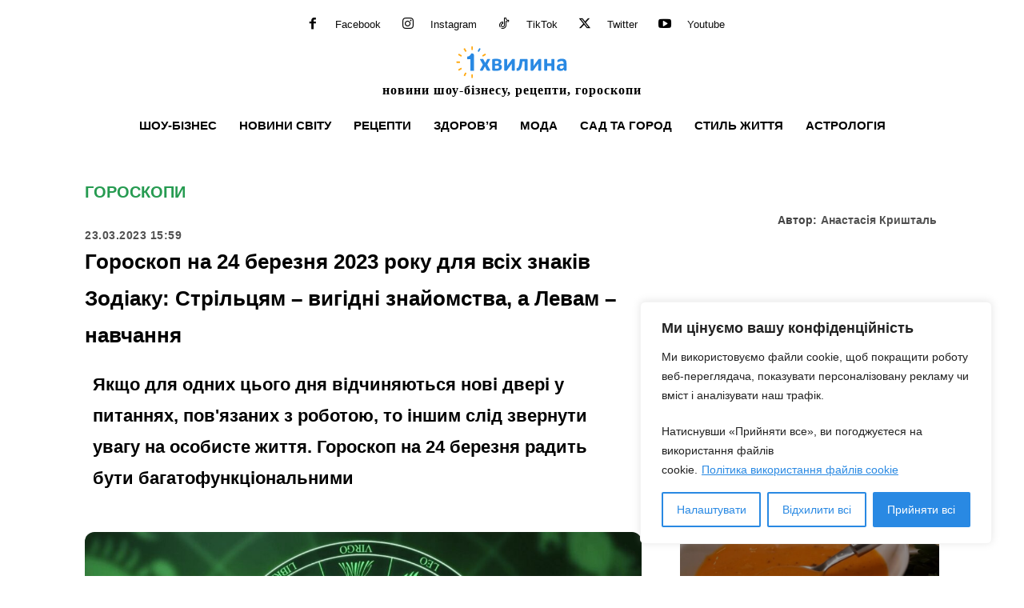

--- FILE ---
content_type: text/html; charset=UTF-8
request_url: https://odnaminyta.com/astrologiya/goroskopy/247898-goroskop-na-24-bereznya-2023-roku-dlya-vsih-znakiv-zodiaku-strilcyam-vygidni-znaiomstva-a-levam-navchannya
body_size: 62713
content:
<!doctype html >
<!--[if IE 8]>    <html class="ie8" lang="en"> <![endif]-->
<!--[if IE 9]>    <html class="ie9" lang="en"> <![endif]-->
<!--[if gt IE 8]><!--> <html lang="uk"> <!--<![endif]-->
<head>
    <title>Гороскоп на 24 березня 2023 року для всіх знаків Зодіаку: Стрільцям – вигідні знайомства, а Левам – навчання | Одна Хвилина</title>
    <meta charset="UTF-8" />
    <meta name="viewport" content="width=device-width, initial-scale=1.0">
    <link rel="pingback" href="https://odnaminyta.com/xmlrpc.php" />
    <meta name='robots' content='max-image-preview:large' />
<link rel="icon" type="image/png" href="https://odnaminyta.com/wp-content/smush-webp/2024/03/1min-logo-76-76.png.webp"><meta name="theme-color" content="#1e73be"><link rel="apple-touch-icon" sizes="76x76" href="https://odnaminyta.com/wp-content/smush-webp/2023/12/1min-logo-76-76.png.webp"/><link rel="apple-touch-icon" sizes="120x120" href="https://odnaminyta.com/wp-content/smush-webp/2023/12/1min-logo-120.png.webp"/><link rel="apple-touch-icon" sizes="152x152" href="https://odnaminyta.com/wp-content/smush-webp/2023/12/1min-logo-152.png.webp"/><link rel="apple-touch-icon" sizes="114x114" href="https://odnaminyta.com/wp-content/smush-webp/2023/12/1min-logo-114.png.webp"/><link rel="apple-touch-icon" sizes="144x144" href="https://odnaminyta.com/wp-content/smush-webp/2023/12/1min-logo-144.png.webp"/><link rel="amphtml" href="https://odnaminyta.com/astrologiya/goroskopy/247898-goroskop-na-24-bereznya-2023-roku-dlya-vsih-znakiv-zodiaku-strilcyam-vygidni-znaiomstva-a-levam-navchannya?amp" /><meta name="generator" content="AMP for WP 1.1.11"/><meta name="description" content="Якщо для одних цього дня відчиняються нові двері у питаннях, пов'язаних з роботою, то іншим слід звернути увагу на особисте життя. Гороскоп на 24 березня радить бути багатофункціональними"><meta name="keywords" content="2023 рік, астрологія, гороскоп"><link rel='dns-prefetch' href='//www.googletagmanager.com' />
<link rel="alternate" type="application/rss+xml" title="Одна Хвилина &raquo; стрічка" href="https://odnaminyta.com/feed" />
<link rel="alternate" type="application/rss+xml" title="Одна Хвилина &raquo; Канал коментарів" href="https://odnaminyta.com/comments/feed" />
<meta property="og:url" content="https://odnaminyta.com/astrologiya/goroskopy/247898-goroskop-na-24-bereznya-2023-roku-dlya-vsih-znakiv-zodiaku-strilcyam-vygidni-znaiomstva-a-levam-navchannya"/><meta property="og:type" content="article" /><meta name="twitter:card" content="summary_large_image" /><meta property="og:title" content="Детальний гороскоп на 24 березня: у Скорпіонів з'явиться натхнення розв'язати задачу, яку давно відкладали" /><meta property="og:description" content="Якщо для одних цього дня відчиняються нові двері у питаннях, пов'язаних з роботою, то іншим слід звернути увагу на особисте життя. Гороскоп на 24 березня радить бути багатофункціональними" /><meta name="twitter:description" content="Якщо для одних цього дня відчиняються нові двері у питаннях, пов'язаних з роботою, то іншим слід звернути увагу на особисте життя. Гороскоп на 24 березня радить бути багатофункціональними" /><meta property="og:image" content="https://odnaminyta.com/wp-content/uploads/2023/03/image-32-1.jpg" /><meta name="twitter:image:src" content="https://odnaminyta.com/wp-content/uploads/2023/03/image-32-1.jpg" /><link rel="alternate" title="oEmbed (JSON)" type="application/json+oembed" href="https://odnaminyta.com/wp-json/oembed/1.0/embed?url=https%3A%2F%2Fodnaminyta.com%2Fastrologiya%2Fgoroskopy%2F247898-goroskop-na-24-bereznya-2023-roku-dlya-vsih-znakiv-zodiaku-strilcyam-vygidni-znaiomstva-a-levam-navchannya" />
<link rel="alternate" title="oEmbed (XML)" type="text/xml+oembed" href="https://odnaminyta.com/wp-json/oembed/1.0/embed?url=https%3A%2F%2Fodnaminyta.com%2Fastrologiya%2Fgoroskopy%2F247898-goroskop-na-24-bereznya-2023-roku-dlya-vsih-znakiv-zodiaku-strilcyam-vygidni-znaiomstva-a-levam-navchannya&#038;format=xml" />
<style id='wp-img-auto-sizes-contain-inline-css' type='text/css'>
img:is([sizes=auto i],[sizes^="auto," i]){contain-intrinsic-size:3000px 1500px}
/*# sourceURL=wp-img-auto-sizes-contain-inline-css */
</style>
<link rel='stylesheet' id='sbi_styles-css' href='https://odnaminyta.com/wp-content/plugins/instagram-feed/css/sbi-styles.min.css?ver=6.10.0' type='text/css' media='all' />
<style id='wp-emoji-styles-inline-css' type='text/css'>

	img.wp-smiley, img.emoji {
		display: inline !important;
		border: none !important;
		box-shadow: none !important;
		height: 1em !important;
		width: 1em !important;
		margin: 0 0.07em !important;
		vertical-align: -0.1em !important;
		background: none !important;
		padding: 0 !important;
	}
/*# sourceURL=wp-emoji-styles-inline-css */
</style>
<link rel='stylesheet' id='gravatar-enhanced-patterns-shared-css' href='https://odnaminyta.com/wp-content/plugins/gravatar-enhanced/build/patterns-shared.css?ver=226b181ff45084e801e6' type='text/css' media='all' />
<link rel='stylesheet' id='gravatar-enhanced-patterns-edit-css' href='https://odnaminyta.com/wp-content/plugins/gravatar-enhanced/build/patterns-edit.css?ver=a2fa5a272b4a5f94db7a' type='text/css' media='all' />
<link rel='stylesheet' id='om-adv-css' href='https://odnaminyta.com/wp-content/plugins/analytics/public//assets/ads.css?ver=1.0' type='text/css' media='all' />
<link rel='stylesheet' id='gn-frontend-gnfollow-style-css' href='https://odnaminyta.com/wp-content/plugins/gn-publisher/assets/css/gn-frontend-gnfollow.min.css?ver=1.5.26' type='text/css' media='all' />
<link rel='stylesheet' id='gravatar-enhanced-patterns-view-css' href='https://odnaminyta.com/wp-content/plugins/gravatar-enhanced/build/patterns-view.css?ver=c8f3511e42e7f7bff2d6' type='text/css' media='all' />
<link rel='stylesheet' id='slace-css' href='https://odnaminyta.com/wp-content/plugins/slace/public/css/slace-public.css?ver=2.8.361' type='text/css' media='all' />
<link rel='stylesheet' id='td-plugin-multi-purpose-css' href='https://odnaminyta.com/wp-content/plugins/td-composer/td-multi-purpose/style.css?ver=9c5a7338c90cbd82cb580e34cffb127f' type='text/css' media='all' />
<link rel='stylesheet' id='gravatar-enhanced-hovercards-css' href='https://odnaminyta.com/wp-content/plugins/gravatar-enhanced/build/style-hovercards.css?ver=801f9da4ebe630b1776f' type='text/css' media='all' />
<link rel='stylesheet' id='td-theme-css' href='https://odnaminyta.com/wp-content/themes/Newspaper/style.css?ver=12.7.4' type='text/css' media='all' />

<link rel='stylesheet' id='td-legacy-framework-front-style-css' href='https://odnaminyta.com/wp-content/plugins/td-composer/legacy/Newspaper/assets/css/td_legacy_main.css?ver=9c5a7338c90cbd82cb580e34cffb127f' type='text/css' media='all' />
<link rel='stylesheet' id='td-standard-pack-framework-front-style-css' href='https://odnaminyta.com/wp-content/plugins/td-standard-pack/Newspaper/assets/css/td_standard_pack_main.css?ver=1314111a2e147bac488ccdd97e4704ff' type='text/css' media='all' />
<link rel='stylesheet' id='tdb_style_cloud_templates_front-css' href='https://odnaminyta.com/wp-content/plugins/td-cloud-library/assets/css/tdb_main.css?ver=496e217dc78570a2932146e73f7c4a14' type='text/css' media='all' />
<script type="ff580eac03c0274eac95ba7e-text/javascript" id="cookie-law-info-js-extra">
/* <![CDATA[ */
var _ckyConfig = {"_ipData":[],"_assetsURL":"https://odnaminyta.com/wp-content/plugins/cookie-law-info/lite/frontend/images/","_publicURL":"https://odnaminyta.com","_expiry":"365","_categories":[{"name":"Necessary","slug":"necessary","isNecessary":true,"ccpaDoNotSell":true,"cookies":[],"active":true,"defaultConsent":{"gdpr":true,"ccpa":true}},{"name":"Functional","slug":"functional","isNecessary":false,"ccpaDoNotSell":true,"cookies":[],"active":true,"defaultConsent":{"gdpr":false,"ccpa":false}},{"name":"Analytics","slug":"analytics","isNecessary":false,"ccpaDoNotSell":true,"cookies":[],"active":true,"defaultConsent":{"gdpr":false,"ccpa":false}},{"name":"Performance","slug":"performance","isNecessary":false,"ccpaDoNotSell":true,"cookies":[],"active":true,"defaultConsent":{"gdpr":false,"ccpa":false}},{"name":"Advertisement","slug":"advertisement","isNecessary":false,"ccpaDoNotSell":true,"cookies":[],"active":true,"defaultConsent":{"gdpr":false,"ccpa":false}}],"_activeLaw":"gdpr","_rootDomain":"","_block":"1","_showBanner":"1","_bannerConfig":{"settings":{"type":"box","preferenceCenterType":"popup","position":"bottom-right","applicableLaw":"gdpr"},"behaviours":{"reloadBannerOnAccept":false,"loadAnalyticsByDefault":false,"animations":{"onLoad":"animate","onHide":"sticky"}},"config":{"revisitConsent":{"status":false,"tag":"revisit-consent","position":"bottom-right","meta":{"url":"#"},"styles":{"background-color":"#2989E3"},"elements":{"title":{"type":"text","tag":"revisit-consent-title","status":true,"styles":{"color":"#0056a7"}}}},"preferenceCenter":{"toggle":{"status":true,"tag":"detail-category-toggle","type":"toggle","states":{"active":{"styles":{"background-color":"#1863DC"}},"inactive":{"styles":{"background-color":"#D0D5D2"}}}}},"categoryPreview":{"status":false,"toggle":{"status":true,"tag":"detail-category-preview-toggle","type":"toggle","states":{"active":{"styles":{"background-color":"#1863DC"}},"inactive":{"styles":{"background-color":"#D0D5D2"}}}}},"videoPlaceholder":{"status":true,"styles":{"background-color":"#000000","border-color":"#000000","color":"#ffffff"}},"readMore":{"status":true,"tag":"readmore-button","type":"link","meta":{"noFollow":true,"newTab":true},"styles":{"color":"#2989E3","background-color":"transparent","border-color":"transparent"}},"showMore":{"status":true,"tag":"show-desc-button","type":"button","styles":{"color":"#1863DC"}},"showLess":{"status":true,"tag":"hide-desc-button","type":"button","styles":{"color":"#1863DC"}},"alwaysActive":{"status":true,"tag":"always-active","styles":{"color":"#008000"}},"manualLinks":{"status":true,"tag":"manual-links","type":"link","styles":{"color":"#1863DC"}},"auditTable":{"status":true},"optOption":{"status":true,"toggle":{"status":true,"tag":"optout-option-toggle","type":"toggle","states":{"active":{"styles":{"background-color":"#1863dc"}},"inactive":{"styles":{"background-color":"#FFFFFF"}}}}}}},"_version":"3.3.9.1","_logConsent":"1","_tags":[{"tag":"accept-button","styles":{"color":"#FFFFFF","background-color":"#2989E3","border-color":"#2989E3"}},{"tag":"reject-button","styles":{"color":"#2989E3","background-color":"transparent","border-color":"#2989E3"}},{"tag":"settings-button","styles":{"color":"#2989E3","background-color":"transparent","border-color":"#2989E3"}},{"tag":"readmore-button","styles":{"color":"#2989E3","background-color":"transparent","border-color":"transparent"}},{"tag":"donotsell-button","styles":{"color":"#1863DC","background-color":"transparent","border-color":"transparent"}},{"tag":"show-desc-button","styles":{"color":"#1863DC"}},{"tag":"hide-desc-button","styles":{"color":"#1863DC"}},{"tag":"cky-always-active","styles":[]},{"tag":"cky-link","styles":[]},{"tag":"accept-button","styles":{"color":"#FFFFFF","background-color":"#2989E3","border-color":"#2989E3"}},{"tag":"revisit-consent","styles":{"background-color":"#2989E3"}}],"_shortCodes":[{"key":"cky_readmore","content":"\u003Ca href=\"https://odnaminyta.com/polityka-vykorystannya-fajliv-cookie\" class=\"cky-policy\" aria-label=\"\u041f\u043e\u043b\u0456\u0442\u0438\u043a\u0430 \u0432\u0438\u043a\u043e\u0440\u0438\u0441\u0442\u0430\u043d\u043d\u044f \u0444\u0430\u0439\u043b\u0456\u0432 cookie\" target=\"_blank\" rel=\"noopener\" data-cky-tag=\"readmore-button\"\u003E\u041f\u043e\u043b\u0456\u0442\u0438\u043a\u0430 \u0432\u0438\u043a\u043e\u0440\u0438\u0441\u0442\u0430\u043d\u043d\u044f \u0444\u0430\u0439\u043b\u0456\u0432 cookie\u003C/a\u003E","tag":"readmore-button","status":true,"attributes":{"rel":"nofollow","target":"_blank"}},{"key":"cky_show_desc","content":"\u003Cbutton class=\"cky-show-desc-btn\" data-cky-tag=\"show-desc-button\" aria-label=\"Show more\"\u003EShow more\u003C/button\u003E","tag":"show-desc-button","status":true,"attributes":[]},{"key":"cky_hide_desc","content":"\u003Cbutton class=\"cky-show-desc-btn\" data-cky-tag=\"hide-desc-button\" aria-label=\"Show less\"\u003EShow less\u003C/button\u003E","tag":"hide-desc-button","status":true,"attributes":[]},{"key":"cky_optout_show_desc","content":"[cky_optout_show_desc]","tag":"optout-show-desc-button","status":true,"attributes":[]},{"key":"cky_optout_hide_desc","content":"[cky_optout_hide_desc]","tag":"optout-hide-desc-button","status":true,"attributes":[]},{"key":"cky_category_toggle_label","content":"[cky_{{status}}_category_label] [cky_preference_{{category_slug}}_title]","tag":"","status":true,"attributes":[]},{"key":"cky_enable_category_label","content":"Enable","tag":"","status":true,"attributes":[]},{"key":"cky_disable_category_label","content":"Disable","tag":"","status":true,"attributes":[]},{"key":"cky_video_placeholder","content":"\u003Cdiv class=\"video-placeholder-normal\" data-cky-tag=\"video-placeholder\" id=\"[UNIQUEID]\"\u003E\u003Cp class=\"video-placeholder-text-normal\" data-cky-tag=\"placeholder-title\"\u003EPlease accept cookies to access this content\u003C/p\u003E\u003C/div\u003E","tag":"","status":true,"attributes":[]},{"key":"cky_enable_optout_label","content":"Enable","tag":"","status":true,"attributes":[]},{"key":"cky_disable_optout_label","content":"Disable","tag":"","status":true,"attributes":[]},{"key":"cky_optout_toggle_label","content":"[cky_{{status}}_optout_label] [cky_optout_option_title]","tag":"","status":true,"attributes":[]},{"key":"cky_optout_option_title","content":"Do Not Sell or Share My Personal Information","tag":"","status":true,"attributes":[]},{"key":"cky_optout_close_label","content":"Close","tag":"","status":true,"attributes":[]},{"key":"cky_preference_close_label","content":"Close","tag":"","status":true,"attributes":[]}],"_rtl":"","_language":"en","_providersToBlock":[]};
var _ckyStyles = {"css":".cky-overlay{background: #000000; opacity: 0.4; position: fixed; top: 0; left: 0; width: 100%; height: 100%; z-index: 99999999;}.cky-hide{display: none;}.cky-btn-revisit-wrapper{display: flex; align-items: center; justify-content: center; background: #0056a7; width: 45px; height: 45px; border-radius: 50%; position: fixed; z-index: 999999; cursor: pointer;}.cky-revisit-bottom-left{bottom: 15px; left: 15px;}.cky-revisit-bottom-right{bottom: 15px; right: 15px;}.cky-btn-revisit-wrapper .cky-btn-revisit{display: flex; align-items: center; justify-content: center; background: none; border: none; cursor: pointer; position: relative; margin: 0; padding: 0;}.cky-btn-revisit-wrapper .cky-btn-revisit img{max-width: fit-content; margin: 0; height: 30px; width: 30px;}.cky-revisit-bottom-left:hover::before{content: attr(data-tooltip); position: absolute; background: #4e4b66; color: #ffffff; left: calc(100% + 7px); font-size: 12px; line-height: 16px; width: max-content; padding: 4px 8px; border-radius: 4px;}.cky-revisit-bottom-left:hover::after{position: absolute; content: \"\"; border: 5px solid transparent; left: calc(100% + 2px); border-left-width: 0; border-right-color: #4e4b66;}.cky-revisit-bottom-right:hover::before{content: attr(data-tooltip); position: absolute; background: #4e4b66; color: #ffffff; right: calc(100% + 7px); font-size: 12px; line-height: 16px; width: max-content; padding: 4px 8px; border-radius: 4px;}.cky-revisit-bottom-right:hover::after{position: absolute; content: \"\"; border: 5px solid transparent; right: calc(100% + 2px); border-right-width: 0; border-left-color: #4e4b66;}.cky-revisit-hide{display: none;}.cky-consent-container{position: fixed; width: 440px; box-sizing: border-box; z-index: 9999999; border-radius: 6px;}.cky-consent-container .cky-consent-bar{background: #ffffff; border: 1px solid; padding: 20px 26px; box-shadow: 0 -1px 10px 0 #acabab4d; border-radius: 6px;}.cky-box-bottom-left{bottom: 40px; left: 40px;}.cky-box-bottom-right{bottom: 40px; right: 40px;}.cky-box-top-left{top: 40px; left: 40px;}.cky-box-top-right{top: 40px; right: 40px;}.cky-custom-brand-logo-wrapper .cky-custom-brand-logo{width: 100px; height: auto; margin: 0 0 12px 0;}.cky-notice .cky-title{color: #212121; font-weight: 700; font-size: 18px; line-height: 24px; margin: 0 0 12px 0;}.cky-notice-des *,.cky-preference-content-wrapper *,.cky-accordion-header-des *,.cky-gpc-wrapper .cky-gpc-desc *{font-size: 14px;}.cky-notice-des{color: #212121; font-size: 14px; line-height: 24px; font-weight: 400;}.cky-notice-des img{height: 25px; width: 25px;}.cky-consent-bar .cky-notice-des p,.cky-gpc-wrapper .cky-gpc-desc p,.cky-preference-body-wrapper .cky-preference-content-wrapper p,.cky-accordion-header-wrapper .cky-accordion-header-des p,.cky-cookie-des-table li div:last-child p{color: inherit; margin-top: 0; overflow-wrap: break-word;}.cky-notice-des P:last-child,.cky-preference-content-wrapper p:last-child,.cky-cookie-des-table li div:last-child p:last-child,.cky-gpc-wrapper .cky-gpc-desc p:last-child{margin-bottom: 0;}.cky-notice-des a.cky-policy,.cky-notice-des button.cky-policy{font-size: 14px; color: #1863dc; white-space: nowrap; cursor: pointer; background: transparent; border: 1px solid; text-decoration: underline;}.cky-notice-des button.cky-policy{padding: 0;}.cky-notice-des a.cky-policy:focus-visible,.cky-notice-des button.cky-policy:focus-visible,.cky-preference-content-wrapper .cky-show-desc-btn:focus-visible,.cky-accordion-header .cky-accordion-btn:focus-visible,.cky-preference-header .cky-btn-close:focus-visible,.cky-switch input[type=\"checkbox\"]:focus-visible,.cky-footer-wrapper a:focus-visible,.cky-btn:focus-visible{outline: 2px solid #1863dc; outline-offset: 2px;}.cky-btn:focus:not(:focus-visible),.cky-accordion-header .cky-accordion-btn:focus:not(:focus-visible),.cky-preference-content-wrapper .cky-show-desc-btn:focus:not(:focus-visible),.cky-btn-revisit-wrapper .cky-btn-revisit:focus:not(:focus-visible),.cky-preference-header .cky-btn-close:focus:not(:focus-visible),.cky-consent-bar .cky-banner-btn-close:focus:not(:focus-visible){outline: 0;}button.cky-show-desc-btn:not(:hover):not(:active){color: #1863dc; background: transparent;}button.cky-accordion-btn:not(:hover):not(:active),button.cky-banner-btn-close:not(:hover):not(:active),button.cky-btn-revisit:not(:hover):not(:active),button.cky-btn-close:not(:hover):not(:active){background: transparent;}.cky-consent-bar button:hover,.cky-modal.cky-modal-open button:hover,.cky-consent-bar button:focus,.cky-modal.cky-modal-open button:focus{text-decoration: none;}.cky-notice-btn-wrapper{display: flex; justify-content: flex-start; align-items: center; flex-wrap: wrap; margin-top: 16px;}.cky-notice-btn-wrapper .cky-btn{text-shadow: none; box-shadow: none;}.cky-btn{flex: auto; max-width: 100%; font-size: 14px; font-family: inherit; line-height: 24px; padding: 8px; font-weight: 500; margin: 0 8px 0 0; border-radius: 2px; cursor: pointer; text-align: center; text-transform: none; min-height: 0;}.cky-btn:hover{opacity: 0.8;}.cky-btn-customize{color: #1863dc; background: transparent; border: 2px solid #1863dc;}.cky-btn-reject{color: #1863dc; background: transparent; border: 2px solid #1863dc;}.cky-btn-accept{background: #1863dc; color: #ffffff; border: 2px solid #1863dc;}.cky-btn:last-child{margin-right: 0;}@media (max-width: 576px){.cky-box-bottom-left{bottom: 0; left: 0;}.cky-box-bottom-right{bottom: 0; right: 0;}.cky-box-top-left{top: 0; left: 0;}.cky-box-top-right{top: 0; right: 0;}}@media (max-width: 440px){.cky-box-bottom-left, .cky-box-bottom-right, .cky-box-top-left, .cky-box-top-right{width: 100%; max-width: 100%;}.cky-consent-container .cky-consent-bar{padding: 20px 0;}.cky-custom-brand-logo-wrapper, .cky-notice .cky-title, .cky-notice-des, .cky-notice-btn-wrapper{padding: 0 24px;}.cky-notice-des{max-height: 40vh; overflow-y: scroll;}.cky-notice-btn-wrapper{flex-direction: column; margin-top: 0;}.cky-btn{width: 100%; margin: 10px 0 0 0;}.cky-notice-btn-wrapper .cky-btn-customize{order: 2;}.cky-notice-btn-wrapper .cky-btn-reject{order: 3;}.cky-notice-btn-wrapper .cky-btn-accept{order: 1; margin-top: 16px;}}@media (max-width: 352px){.cky-notice .cky-title{font-size: 16px;}.cky-notice-des *{font-size: 12px;}.cky-notice-des, .cky-btn{font-size: 12px;}}.cky-modal.cky-modal-open{display: flex; visibility: visible; -webkit-transform: translate(-50%, -50%); -moz-transform: translate(-50%, -50%); -ms-transform: translate(-50%, -50%); -o-transform: translate(-50%, -50%); transform: translate(-50%, -50%); top: 50%; left: 50%; transition: all 1s ease;}.cky-modal{box-shadow: 0 32px 68px rgba(0, 0, 0, 0.3); margin: 0 auto; position: fixed; max-width: 100%; background: #ffffff; top: 50%; box-sizing: border-box; border-radius: 6px; z-index: 999999999; color: #212121; -webkit-transform: translate(-50%, 100%); -moz-transform: translate(-50%, 100%); -ms-transform: translate(-50%, 100%); -o-transform: translate(-50%, 100%); transform: translate(-50%, 100%); visibility: hidden; transition: all 0s ease;}.cky-preference-center{max-height: 79vh; overflow: hidden; width: 845px; overflow: hidden; flex: 1 1 0; display: flex; flex-direction: column; border-radius: 6px;}.cky-preference-header{display: flex; align-items: center; justify-content: space-between; padding: 22px 24px; border-bottom: 1px solid;}.cky-preference-header .cky-preference-title{font-size: 18px; font-weight: 700; line-height: 24px;}.cky-preference-header .cky-btn-close{margin: 0; cursor: pointer; vertical-align: middle; padding: 0; background: none; border: none; width: auto; height: auto; min-height: 0; line-height: 0; text-shadow: none; box-shadow: none;}.cky-preference-header .cky-btn-close img{margin: 0; height: 10px; width: 10px;}.cky-preference-body-wrapper{padding: 0 24px; flex: 1; overflow: auto; box-sizing: border-box;}.cky-preference-content-wrapper,.cky-gpc-wrapper .cky-gpc-desc{font-size: 14px; line-height: 24px; font-weight: 400; padding: 12px 0;}.cky-preference-content-wrapper{border-bottom: 1px solid;}.cky-preference-content-wrapper img{height: 25px; width: 25px;}.cky-preference-content-wrapper .cky-show-desc-btn{font-size: 14px; font-family: inherit; color: #1863dc; text-decoration: none; line-height: 24px; padding: 0; margin: 0; white-space: nowrap; cursor: pointer; background: transparent; border-color: transparent; text-transform: none; min-height: 0; text-shadow: none; box-shadow: none;}.cky-accordion-wrapper{margin-bottom: 10px;}.cky-accordion{border-bottom: 1px solid;}.cky-accordion:last-child{border-bottom: none;}.cky-accordion .cky-accordion-item{display: flex; margin-top: 10px;}.cky-accordion .cky-accordion-body{display: none;}.cky-accordion.cky-accordion-active .cky-accordion-body{display: block; padding: 0 22px; margin-bottom: 16px;}.cky-accordion-header-wrapper{cursor: pointer; width: 100%;}.cky-accordion-item .cky-accordion-header{display: flex; justify-content: space-between; align-items: center;}.cky-accordion-header .cky-accordion-btn{font-size: 16px; font-family: inherit; color: #212121; line-height: 24px; background: none; border: none; font-weight: 700; padding: 0; margin: 0; cursor: pointer; text-transform: none; min-height: 0; text-shadow: none; box-shadow: none;}.cky-accordion-header .cky-always-active{color: #008000; font-weight: 600; line-height: 24px; font-size: 14px;}.cky-accordion-header-des{font-size: 14px; line-height: 24px; margin: 10px 0 16px 0;}.cky-accordion-chevron{margin-right: 22px; position: relative; cursor: pointer;}.cky-accordion-chevron-hide{display: none;}.cky-accordion .cky-accordion-chevron i::before{content: \"\"; position: absolute; border-right: 1.4px solid; border-bottom: 1.4px solid; border-color: inherit; height: 6px; width: 6px; -webkit-transform: rotate(-45deg); -moz-transform: rotate(-45deg); -ms-transform: rotate(-45deg); -o-transform: rotate(-45deg); transform: rotate(-45deg); transition: all 0.2s ease-in-out; top: 8px;}.cky-accordion.cky-accordion-active .cky-accordion-chevron i::before{-webkit-transform: rotate(45deg); -moz-transform: rotate(45deg); -ms-transform: rotate(45deg); -o-transform: rotate(45deg); transform: rotate(45deg);}.cky-audit-table{background: #f4f4f4; border-radius: 6px;}.cky-audit-table .cky-empty-cookies-text{color: inherit; font-size: 12px; line-height: 24px; margin: 0; padding: 10px;}.cky-audit-table .cky-cookie-des-table{font-size: 12px; line-height: 24px; font-weight: normal; padding: 15px 10px; border-bottom: 1px solid; border-bottom-color: inherit; margin: 0;}.cky-audit-table .cky-cookie-des-table:last-child{border-bottom: none;}.cky-audit-table .cky-cookie-des-table li{list-style-type: none; display: flex; padding: 3px 0;}.cky-audit-table .cky-cookie-des-table li:first-child{padding-top: 0;}.cky-cookie-des-table li div:first-child{width: 100px; font-weight: 600; word-break: break-word; word-wrap: break-word;}.cky-cookie-des-table li div:last-child{flex: 1; word-break: break-word; word-wrap: break-word; margin-left: 8px;}.cky-footer-shadow{display: block; width: 100%; height: 40px; background: linear-gradient(180deg, rgba(255, 255, 255, 0) 0%, #ffffff 100%); position: absolute; bottom: calc(100% - 1px);}.cky-footer-wrapper{position: relative;}.cky-prefrence-btn-wrapper{display: flex; flex-wrap: wrap; align-items: center; justify-content: center; padding: 22px 24px; border-top: 1px solid;}.cky-prefrence-btn-wrapper .cky-btn{flex: auto; max-width: 100%; text-shadow: none; box-shadow: none;}.cky-btn-preferences{color: #1863dc; background: transparent; border: 2px solid #1863dc;}.cky-preference-header,.cky-preference-body-wrapper,.cky-preference-content-wrapper,.cky-accordion-wrapper,.cky-accordion,.cky-accordion-wrapper,.cky-footer-wrapper,.cky-prefrence-btn-wrapper{border-color: inherit;}@media (max-width: 845px){.cky-modal{max-width: calc(100% - 16px);}}@media (max-width: 576px){.cky-modal{max-width: 100%;}.cky-preference-center{max-height: 100vh;}.cky-prefrence-btn-wrapper{flex-direction: column;}.cky-accordion.cky-accordion-active .cky-accordion-body{padding-right: 0;}.cky-prefrence-btn-wrapper .cky-btn{width: 100%; margin: 10px 0 0 0;}.cky-prefrence-btn-wrapper .cky-btn-reject{order: 3;}.cky-prefrence-btn-wrapper .cky-btn-accept{order: 1; margin-top: 0;}.cky-prefrence-btn-wrapper .cky-btn-preferences{order: 2;}}@media (max-width: 425px){.cky-accordion-chevron{margin-right: 15px;}.cky-notice-btn-wrapper{margin-top: 0;}.cky-accordion.cky-accordion-active .cky-accordion-body{padding: 0 15px;}}@media (max-width: 352px){.cky-preference-header .cky-preference-title{font-size: 16px;}.cky-preference-header{padding: 16px 24px;}.cky-preference-content-wrapper *, .cky-accordion-header-des *{font-size: 12px;}.cky-preference-content-wrapper, .cky-preference-content-wrapper .cky-show-more, .cky-accordion-header .cky-always-active, .cky-accordion-header-des, .cky-preference-content-wrapper .cky-show-desc-btn, .cky-notice-des a.cky-policy{font-size: 12px;}.cky-accordion-header .cky-accordion-btn{font-size: 14px;}}.cky-switch{display: flex;}.cky-switch input[type=\"checkbox\"]{position: relative; width: 44px; height: 24px; margin: 0; background: #d0d5d2; -webkit-appearance: none; border-radius: 50px; cursor: pointer; outline: 0; border: none; top: 0;}.cky-switch input[type=\"checkbox\"]:checked{background: #1863dc;}.cky-switch input[type=\"checkbox\"]:before{position: absolute; content: \"\"; height: 20px; width: 20px; left: 2px; bottom: 2px; border-radius: 50%; background-color: white; -webkit-transition: 0.4s; transition: 0.4s; margin: 0;}.cky-switch input[type=\"checkbox\"]:after{display: none;}.cky-switch input[type=\"checkbox\"]:checked:before{-webkit-transform: translateX(20px); -ms-transform: translateX(20px); transform: translateX(20px);}@media (max-width: 425px){.cky-switch input[type=\"checkbox\"]{width: 38px; height: 21px;}.cky-switch input[type=\"checkbox\"]:before{height: 17px; width: 17px;}.cky-switch input[type=\"checkbox\"]:checked:before{-webkit-transform: translateX(17px); -ms-transform: translateX(17px); transform: translateX(17px);}}.cky-consent-bar .cky-banner-btn-close{position: absolute; right: 9px; top: 5px; background: none; border: none; cursor: pointer; padding: 0; margin: 0; min-height: 0; line-height: 0; height: auto; width: auto; text-shadow: none; box-shadow: none;}.cky-consent-bar .cky-banner-btn-close img{height: 9px; width: 9px; margin: 0;}.cky-notice-group{font-size: 14px; line-height: 24px; font-weight: 400; color: #212121;}.cky-notice-btn-wrapper .cky-btn-do-not-sell{font-size: 14px; line-height: 24px; padding: 6px 0; margin: 0; font-weight: 500; background: none; border-radius: 2px; border: none; cursor: pointer; text-align: left; color: #1863dc; background: transparent; border-color: transparent; box-shadow: none; text-shadow: none;}.cky-consent-bar .cky-banner-btn-close:focus-visible,.cky-notice-btn-wrapper .cky-btn-do-not-sell:focus-visible,.cky-opt-out-btn-wrapper .cky-btn:focus-visible,.cky-opt-out-checkbox-wrapper input[type=\"checkbox\"].cky-opt-out-checkbox:focus-visible{outline: 2px solid #1863dc; outline-offset: 2px;}@media (max-width: 440px){.cky-consent-container{width: 100%;}}@media (max-width: 352px){.cky-notice-des a.cky-policy, .cky-notice-btn-wrapper .cky-btn-do-not-sell{font-size: 12px;}}.cky-opt-out-wrapper{padding: 12px 0;}.cky-opt-out-wrapper .cky-opt-out-checkbox-wrapper{display: flex; align-items: center;}.cky-opt-out-checkbox-wrapper .cky-opt-out-checkbox-label{font-size: 16px; font-weight: 700; line-height: 24px; margin: 0 0 0 12px; cursor: pointer;}.cky-opt-out-checkbox-wrapper input[type=\"checkbox\"].cky-opt-out-checkbox{background-color: #ffffff; border: 1px solid black; width: 20px; height: 18.5px; margin: 0; -webkit-appearance: none; position: relative; display: flex; align-items: center; justify-content: center; border-radius: 2px; cursor: pointer;}.cky-opt-out-checkbox-wrapper input[type=\"checkbox\"].cky-opt-out-checkbox:checked{background-color: #1863dc; border: none;}.cky-opt-out-checkbox-wrapper input[type=\"checkbox\"].cky-opt-out-checkbox:checked::after{left: 6px; bottom: 4px; width: 7px; height: 13px; border: solid #ffffff; border-width: 0 3px 3px 0; border-radius: 2px; -webkit-transform: rotate(45deg); -ms-transform: rotate(45deg); transform: rotate(45deg); content: \"\"; position: absolute; box-sizing: border-box;}.cky-opt-out-checkbox-wrapper.cky-disabled .cky-opt-out-checkbox-label,.cky-opt-out-checkbox-wrapper.cky-disabled input[type=\"checkbox\"].cky-opt-out-checkbox{cursor: no-drop;}.cky-gpc-wrapper{margin: 0 0 0 32px;}.cky-footer-wrapper .cky-opt-out-btn-wrapper{display: flex; flex-wrap: wrap; align-items: center; justify-content: center; padding: 22px 24px;}.cky-opt-out-btn-wrapper .cky-btn{flex: auto; max-width: 100%; text-shadow: none; box-shadow: none;}.cky-opt-out-btn-wrapper .cky-btn-cancel{border: 1px solid #dedfe0; background: transparent; color: #858585;}.cky-opt-out-btn-wrapper .cky-btn-confirm{background: #1863dc; color: #ffffff; border: 1px solid #1863dc;}@media (max-width: 352px){.cky-opt-out-checkbox-wrapper .cky-opt-out-checkbox-label{font-size: 14px;}.cky-gpc-wrapper .cky-gpc-desc, .cky-gpc-wrapper .cky-gpc-desc *{font-size: 12px;}.cky-opt-out-checkbox-wrapper input[type=\"checkbox\"].cky-opt-out-checkbox{width: 16px; height: 16px;}.cky-opt-out-checkbox-wrapper input[type=\"checkbox\"].cky-opt-out-checkbox:checked::after{left: 5px; bottom: 4px; width: 3px; height: 9px;}.cky-gpc-wrapper{margin: 0 0 0 28px;}}.video-placeholder-youtube{background-size: 100% 100%; background-position: center; background-repeat: no-repeat; background-color: #b2b0b059; position: relative; display: flex; align-items: center; justify-content: center; max-width: 100%;}.video-placeholder-text-youtube{text-align: center; align-items: center; padding: 10px 16px; background-color: #000000cc; color: #ffffff; border: 1px solid; border-radius: 2px; cursor: pointer;}.video-placeholder-normal{background-image: url(\"/wp-content/plugins/cookie-law-info/lite/frontend/images/placeholder.svg\"); background-size: 80px; background-position: center; background-repeat: no-repeat; background-color: #b2b0b059; position: relative; display: flex; align-items: flex-end; justify-content: center; max-width: 100%;}.video-placeholder-text-normal{align-items: center; padding: 10px 16px; text-align: center; border: 1px solid; border-radius: 2px; cursor: pointer;}.cky-rtl{direction: rtl; text-align: right;}.cky-rtl .cky-banner-btn-close{left: 9px; right: auto;}.cky-rtl .cky-notice-btn-wrapper .cky-btn:last-child{margin-right: 8px;}.cky-rtl .cky-notice-btn-wrapper .cky-btn:first-child{margin-right: 0;}.cky-rtl .cky-notice-btn-wrapper{margin-left: 0; margin-right: 15px;}.cky-rtl .cky-prefrence-btn-wrapper .cky-btn{margin-right: 8px;}.cky-rtl .cky-prefrence-btn-wrapper .cky-btn:first-child{margin-right: 0;}.cky-rtl .cky-accordion .cky-accordion-chevron i::before{border: none; border-left: 1.4px solid; border-top: 1.4px solid; left: 12px;}.cky-rtl .cky-accordion.cky-accordion-active .cky-accordion-chevron i::before{-webkit-transform: rotate(-135deg); -moz-transform: rotate(-135deg); -ms-transform: rotate(-135deg); -o-transform: rotate(-135deg); transform: rotate(-135deg);}@media (max-width: 768px){.cky-rtl .cky-notice-btn-wrapper{margin-right: 0;}}@media (max-width: 576px){.cky-rtl .cky-notice-btn-wrapper .cky-btn:last-child{margin-right: 0;}.cky-rtl .cky-prefrence-btn-wrapper .cky-btn{margin-right: 0;}.cky-rtl .cky-accordion.cky-accordion-active .cky-accordion-body{padding: 0 22px 0 0;}}@media (max-width: 425px){.cky-rtl .cky-accordion.cky-accordion-active .cky-accordion-body{padding: 0 15px 0 0;}}.cky-rtl .cky-opt-out-btn-wrapper .cky-btn{margin-right: 12px;}.cky-rtl .cky-opt-out-btn-wrapper .cky-btn:first-child{margin-right: 0;}.cky-rtl .cky-opt-out-checkbox-wrapper .cky-opt-out-checkbox-label{margin: 0 12px 0 0;}"};
//# sourceURL=cookie-law-info-js-extra
/* ]]> */
</script>
<script type="ff580eac03c0274eac95ba7e-text/javascript" src="https://odnaminyta.com/wp-content/plugins/cookie-law-info/lite/frontend/js/script.min.js?ver=3.3.9.1" id="cookie-law-info-js"></script>
<script type="ff580eac03c0274eac95ba7e-text/javascript" src="https://odnaminyta.com/wp-includes/js/jquery/jquery.min.js?ver=3.7.1" id="jquery-core-js"></script>
<script type="ff580eac03c0274eac95ba7e-text/javascript" src="https://odnaminyta.com/wp-includes/js/jquery/jquery-migrate.min.js?ver=3.4.1" id="jquery-migrate-js"></script>
<script type="ff580eac03c0274eac95ba7e-text/javascript" id="sbi_scripts-js-extra">
/* <![CDATA[ */
var sb_instagram_js_options = {"font_method":"svg","resized_url":"https://odnaminyta.com/wp-content/uploads/sb-instagram-feed-images/","placeholder":"https://odnaminyta.com/wp-content/plugins/instagram-feed/img/placeholder.png","ajax_url":"https://odnaminyta.com/wp-admin/admin-ajax.php"};
//# sourceURL=sbi_scripts-js-extra
/* ]]> */
</script>
<script type="ff580eac03c0274eac95ba7e-text/javascript" src="https://odnaminyta.com/wp-content/plugins/instagram-feed/js/sbi-scripts.min.js?ver=6.10.0" id="sbi_scripts-js"></script>
<script type="ff580eac03c0274eac95ba7e-text/javascript" src="https://odnaminyta.com/wp-content/plugins/exactmetrics-premium/assets/js/frontend-gtag.min.js?ver=8.11.1" id="exactmetrics-frontend-script-js" async="async" data-wp-strategy="async"></script>
<script data-cfasync="false" data-wpfc-render="false" type="text/javascript" data-cookieyes="cookieyes-analytics" id='exactmetrics-frontend-script-js-extra'>/* <![CDATA[ */
var exactmetrics_frontend = {"js_events_tracking":"true","download_extensions":"doc,pdf,ppt,zip,xls,docx,pptx,xlsx","inbound_paths":"[]","home_url":"https:\/\/odnaminyta.com","hash_tracking":"true","v4_id":"G-PNQP3JXQ52"};/* ]]> */
</script>
<script type="ff580eac03c0274eac95ba7e-text/javascript" id="slace-js-extra">
/* <![CDATA[ */
var post_content = {"after_content":"\u003Cdiv class=\"odnaminyta_info\"\u003E\u003Cdiv\u003E\u003Cstrong\u003E\u0427\u0418\u0422\u0410\u0419 \u0422\u0410\u041a\u041e\u0416: \u003Ca target=\"_blank\" rel=\"nofollow noopener\" href=\"https://odnaminyta.com/stil-zhittya/lifehacks/247886-yak-shvydko-naterty-bud-yakyi-syr-shchob-vin-ne-prylypav-i-ne-rozsypavsya-5-sekretnyh-sposobiv\"\u003E\u042f\u043a \u0448\u0432\u0438\u0434\u043a\u043e \u043d\u0430\u0442\u0435\u0440\u0442\u0438 \u0431\u0443\u0434\u044c-\u044f\u043a\u0438\u0439 \u0441\u0438\u0440, \u0449\u043e\u0431 \u0432\u0456\u043d \u043d\u0435 \u043f\u0440\u0438\u043b\u0438\u043f\u0430\u0432 \u0456 \u043d\u0435 \u0440\u043e\u0437\u0441\u0438\u043f\u0430\u0432\u0441\u044f: 5 \u0441\u0435\u043a\u0440\u0435\u0442\u043d\u0438\u0445 \u0441\u043f\u043e\u0441\u043e\u0431\u0456\u0432 \u003C/a\u003E\u003C/strong\u003E\u003C/div\u003E\u003Cdiv\u003E\u041d\u0430\u0433\u0430\u0434\u0430\u0454\u043c\u043e, \u003Cstrong\u003E\u003Ca target=\"_blank\" rel=\"nofollow noopener\" href=\"https://odnaminyta.com/shou-biznes/zirky/247885-ne-ukrainska-krasunya-pry-vyglyadi-drujyny-inozemky-eks-holostyaka-maksa-chmerkovskogo-u-vas-vidnime-dar-movy\"\u003E\u041d\u0435 \u0443\u043a\u0440\u0430\u0457\u043d\u0441\u044c\u043a\u0430 \u043a\u0440\u0430\u0441\u0443\u043d\u044f: \u043f\u0440\u0438 \u0432\u0438\u0433\u043b\u044f\u0434\u0456 \u0434\u0440\u0443\u0436\u0438\u043d\u0438-\u0456\u043d\u043e\u0437\u0435\u043c\u043a\u0438 \u0435\u043a\u0441-\u0445\u043e\u043b\u043e\u0441\u0442\u044f\u043a\u0430 \u041c\u0430\u043a\u0441\u0430 \u0427\u043c\u0435\u0440\u043a\u043e\u0432\u0441\u044c\u043a\u043e\u0433\u043e \u0443 \u0432\u0430\u0441 \u0432\u0456\u0434\u043d\u0456\u043c\u0435 \u0434\u0430\u0440 \u043c\u043e\u0432\u0438 \u003C/a\u003E\u003C/strong\u003E\u003C/div\u003E\u003Cdiv\u003E\u041d\u043e\u0432\u0438\u043d\u0438, \u0456\u043d\u0442\u0435\u0440\u0432\u2019\u044e, \u0446\u0456\u043a\u0430\u0432\u0456 \u0456\u0441\u0442\u043e\u0440\u0456\u0457 \u0442\u0438 \u0437\u043d\u0430\u0439\u0434\u0435\u0448 \u043d\u0430 \u0441\u0430\u0439\u0442\u0456\u003Cstrong\u003E\u003Ca href=\"https://odnaminyta.com\"\u003E \u041e\u0434\u043d\u0430 \u0445\u0432\u0438\u043b\u0438\u043d\u0430.\u003C/a\u003E\u003C/strong\u003E\u003C/div\u003E\u003C/div\u003E","popular_posts":"","after_paragraph":""};
//# sourceURL=slace-js-extra
/* ]]> */
</script>
<script type="ff580eac03c0274eac95ba7e-text/javascript" src="https://odnaminyta.com/wp-content/plugins/slace/public/js/slace-public.js?ver=2.8.361" id="slace-js"></script>
<link rel="https://api.w.org/" href="https://odnaminyta.com/wp-json/" /><link rel="alternate" title="JSON" type="application/json" href="https://odnaminyta.com/wp-json/wp/v2/posts/247898" /><link rel="EditURI" type="application/rsd+xml" title="RSD" href="https://odnaminyta.com/xmlrpc.php?rsd" />
<meta name="generator" content="WordPress 6.9" />
<link rel="canonical" href="https://odnaminyta.com/astrologiya/goroskopy/247898-goroskop-na-24-bereznya-2023-roku-dlya-vsih-znakiv-zodiaku-strilcyam-vygidni-znaiomstva-a-levam-navchannya" />
<link rel='shortlink' href='https://odnaminyta.com/?p=247898' />
<style id="cky-style-inline">[data-cky-tag]{visibility:hidden;}</style>    <script type="ff580eac03c0274eac95ba7e-text/javascript">
        window.tdb_global_vars = {"wpRestUrl":"https:\/\/odnaminyta.com\/wp-json\/","permalinkStructure":"\/%category%\/%post_id%-%postname%"};
        window.tdb_p_autoload_vars = {"isAjax":false,"isAdminBarShowing":false,"autoloadStatus":"off","origPostEditUrl":null};
    </script>
    
    

    
	
<!-- Schema & Structured Data For WP v1.54.1 - -->
<script type="application/ld+json" class="saswp-schema-markup-output">
[{"@context":"https:\/\/schema.org\/","@graph":[{"@context":"https:\/\/schema.org\/","@type":"SiteNavigationElement","@id":"https:\/\/odnaminyta.com\/#%d1%88%d0%be%d1%83-%d0%b1%d1%96%d0%b7%d0%bd%d0%b5%d1%81","name":"\u0428\u043e\u0443-\u0431\u0456\u0437\u043d\u0435\u0441","url":"https:\/\/odnaminyta.com\/category\/shou-biznes"},{"@context":"https:\/\/schema.org\/","@type":"SiteNavigationElement","@id":"https:\/\/odnaminyta.com\/#%d0%b7%d1%96%d1%80%d0%ba%d0%b8","name":"\u0417\u0456\u0440\u043a\u0438","url":"https:\/\/odnaminyta.com\/category\/shou-biznes\/zirky"},{"@context":"https:\/\/schema.org\/","@type":"SiteNavigationElement","@id":"https:\/\/odnaminyta.com\/#%d1%84%d0%be%d1%82%d0%be-%d0%b7%d0%bd%d0%b0%d0%bc%d0%b5%d0%bd%d0%b8%d1%82%d0%be%d1%81%d1%82%d0%b5%d0%b9","name":"\u0424\u043e\u0442\u043e \u0437\u043d\u0430\u043c\u0435\u043d\u0438\u0442\u043e\u0441\u0442\u0435\u0439","url":"https:\/\/odnaminyta.com\/category\/shou-biznes\/foto-znamenitostej"},{"@context":"https:\/\/schema.org\/","@type":"SiteNavigationElement","@id":"https:\/\/odnaminyta.com\/#%d1%96%d0%bd%d1%82%d0%b5%d1%80%d0%b2%d1%8e","name":"\u0406\u043d\u0442\u0435\u0440\u0432'\u044e","url":"https:\/\/odnaminyta.com\/category\/shou-biznes\/intervyu"},{"@context":"https:\/\/schema.org\/","@type":"SiteNavigationElement","@id":"https:\/\/odnaminyta.com\/#%d1%82%d0%b2-%d1%88%d0%be%d1%83-%d1%82%d0%b0-%d1%81%d0%b5%d1%80%d1%96%d0%b0%d0%bb%d0%b8","name":"\u0422\u0412 \u0448\u043e\u0443 \u0442\u0430 \u0441\u0435\u0440\u0456\u0430\u043b\u0438","url":"https:\/\/odnaminyta.com\/category\/shou-biznes\/tv-shou-i-serialy"},{"@context":"https:\/\/schema.org\/","@type":"SiteNavigationElement","@id":"https:\/\/odnaminyta.com\/#%d0%bd%d0%be%d0%b2%d0%b8%d0%bd%d0%b8-%d1%81%d0%b2%d1%96%d1%82%d1%83","name":"\u041d\u043e\u0432\u0438\u043d\u0438 \u0441\u0432\u0456\u0442\u0443","url":"https:\/\/odnaminyta.com\/category\/novyny-svitu"},{"@context":"https:\/\/schema.org\/","@type":"SiteNavigationElement","@id":"https:\/\/odnaminyta.com\/#%d1%83%d0%ba%d1%80%d0%b0%d1%97%d0%bd%d0%b0","name":"\u0423\u043a\u0440\u0430\u0457\u043d\u0430","url":"https:\/\/odnaminyta.com\/category\/novyny-svitu\/ukraina"},{"@context":"https:\/\/schema.org\/","@type":"SiteNavigationElement","@id":"https:\/\/odnaminyta.com\/#%d1%81%d0%b2%d1%96%d1%82","name":"\u0421\u0432\u0456\u0442","url":"https:\/\/odnaminyta.com\/category\/novyny-svitu\/svit"},{"@context":"https:\/\/schema.org\/","@type":"SiteNavigationElement","@id":"https:\/\/odnaminyta.com\/#%d0%bf%d0%be%d0%b4%d1%96%d1%97","name":"\u041f\u043e\u0434\u0456\u0457","url":"https:\/\/odnaminyta.com\/category\/novyny-svitu\/podiyi"},{"@context":"https:\/\/schema.org\/","@type":"SiteNavigationElement","@id":"https:\/\/odnaminyta.com\/#%d1%80%d0%b5%d1%86%d0%b5%d0%bf%d1%82%d0%b8","name":"\u0420\u0435\u0446\u0435\u043f\u0442\u0438","url":"https:\/\/odnaminyta.com\/category\/reczepti"},{"@context":"https:\/\/schema.org\/","@type":"SiteNavigationElement","@id":"https:\/\/odnaminyta.com\/#%d0%b7%d0%b4%d0%be%d1%80%d0%be%d0%b2%d1%8f","name":"\u0417\u0434\u043e\u0440\u043e\u0432'\u044f","url":"https:\/\/odnaminyta.com\/category\/zdorovya"},{"@context":"https:\/\/schema.org\/","@type":"SiteNavigationElement","@id":"https:\/\/odnaminyta.com\/#%d1%85%d0%b0%d1%80%d1%87%d1%83%d0%b2%d0%b0%d0%bd%d0%bd%d1%8f","name":"\u0425\u0430\u0440\u0447\u0443\u0432\u0430\u043d\u043d\u044f","url":"https:\/\/odnaminyta.com\/category\/zdorovya\/food"},{"@context":"https:\/\/schema.org\/","@type":"SiteNavigationElement","@id":"https:\/\/odnaminyta.com\/#%d0%bc%d0%b5%d0%b4%d0%b8%d1%86%d0%b8%d0%bd%d0%b0","name":"\u041c\u0435\u0434\u0438\u0446\u0438\u043d\u0430","url":"https:\/\/odnaminyta.com\/category\/zdorovya\/medicina"},{"@context":"https:\/\/schema.org\/","@type":"SiteNavigationElement","@id":"https:\/\/odnaminyta.com\/#%d1%81%d0%bf%d0%be%d1%80%d1%82","name":"\u0421\u043f\u043e\u0440\u0442","url":"https:\/\/odnaminyta.com\/category\/zdorovya\/sport"},{"@context":"https:\/\/schema.org\/","@type":"SiteNavigationElement","@id":"https:\/\/odnaminyta.com\/#%d0%bc%d0%be%d0%b4%d0%b0","name":"\u041c\u043e\u0434\u0430","url":"https:\/\/odnaminyta.com\/category\/moda"},{"@context":"https:\/\/schema.org\/","@type":"SiteNavigationElement","@id":"https:\/\/odnaminyta.com\/#%d1%81%d0%b0%d0%b4-%d1%82%d0%b0-%d0%b3%d0%be%d1%80%d0%be%d0%b4","name":"\u0421\u0430\u0434 \u0442\u0430 \u0433\u043e\u0440\u043e\u0434","url":"https:\/\/odnaminyta.com\/category\/sad-ta-gorod"},{"@context":"https:\/\/schema.org\/","@type":"SiteNavigationElement","@id":"https:\/\/odnaminyta.com\/#%d1%81%d1%82%d0%b8%d0%bb%d1%8c-%d0%b6%d0%b8%d1%82%d1%82%d1%8f","name":"\u0421\u0442\u0438\u043b\u044c \u0436\u0438\u0442\u0442\u044f","url":"https:\/\/odnaminyta.com\/category\/stil-zhittya"},{"@context":"https:\/\/schema.org\/","@type":"SiteNavigationElement","@id":"https:\/\/odnaminyta.com\/#%d0%bb%d0%b0%d0%b9%d1%84%d1%85%d0%b0%d0%ba%d0%b8","name":"\u041b\u0430\u0439\u0444\u0445\u0430\u043a\u0438","url":"https:\/\/odnaminyta.com\/category\/stil-zhittya\/lifehacks"},{"@context":"https:\/\/schema.org\/","@type":"SiteNavigationElement","@id":"https:\/\/odnaminyta.com\/#%d1%82%d0%b2%d0%b0%d1%80%d0%b8%d0%bd%d0%b8","name":"\u0422\u0432\u0430\u0440\u0438\u043d\u0438","url":"https:\/\/odnaminyta.com\/category\/stil-zhittya\/animals"},{"@context":"https:\/\/schema.org\/","@type":"SiteNavigationElement","@id":"https:\/\/odnaminyta.com\/#%d0%bf%d1%81%d0%b8%d1%85%d0%be%d0%bb%d0%be%d0%b3%d1%96%d1%8f","name":"\u041f\u0441\u0438\u0445\u043e\u043b\u043e\u0433\u0456\u044f","url":"https:\/\/odnaminyta.com\/category\/stil-zhittya\/psihologiya"},{"@context":"https:\/\/schema.org\/","@type":"SiteNavigationElement","@id":"https:\/\/odnaminyta.com\/#%d0%bd%d0%b0%d1%83%d0%ba%d0%b0","name":"\u041d\u0430\u0443\u043a\u0430","url":"https:\/\/odnaminyta.com\/category\/stil-zhittya\/nauka"},{"@context":"https:\/\/schema.org\/","@type":"SiteNavigationElement","@id":"https:\/\/odnaminyta.com\/#%d1%82%d0%b5%d1%81%d1%82%d0%b8","name":"\u0422\u0435\u0441\u0442\u0438","url":"https:\/\/odnaminyta.com\/category\/stil-zhittya\/testy"},{"@context":"https:\/\/schema.org\/","@type":"SiteNavigationElement","@id":"https:\/\/odnaminyta.com\/#%d0%bf%d0%be%d0%b4%d0%be%d1%80%d0%be%d0%b6%d1%96","name":"\u041f\u043e\u0434\u043e\u0440\u043e\u0436\u0456","url":"https:\/\/odnaminyta.com\/category\/stil-zhittya\/podorozhi"},{"@context":"https:\/\/schema.org\/","@type":"SiteNavigationElement","@id":"https:\/\/odnaminyta.com\/#%d0%bc%d0%be%d0%bb%d0%b8%d1%82%d0%b2%d0%b8","name":"\u041c\u043e\u043b\u0438\u0442\u0432\u0438","url":"https:\/\/odnaminyta.com\/category\/stil-zhittya\/molytvy"},{"@context":"https:\/\/schema.org\/","@type":"SiteNavigationElement","@id":"https:\/\/odnaminyta.com\/#%d0%bd%d0%b0%d1%82%d1%85%d0%bd%d0%b5%d0%bd%d0%bd%d1%8f","name":"\u041d\u0430\u0442\u0445\u043d\u0435\u043d\u043d\u044f","url":"https:\/\/odnaminyta.com\/category\/stil-zhittya\/nathnennya"},{"@context":"https:\/\/schema.org\/","@type":"SiteNavigationElement","@id":"https:\/\/odnaminyta.com\/#%d0%bf%d1%80%d0%b8%d1%82%d1%87%d1%96","name":"\u041f\u0440\u0438\u0442\u0447\u0456","url":"https:\/\/odnaminyta.com\/category\/stil-zhittya\/pritchi"},{"@context":"https:\/\/schema.org\/","@type":"SiteNavigationElement","@id":"https:\/\/odnaminyta.com\/#%d0%bc%d0%be%d1%82%d0%b8%d0%b2%d0%b0%d1%86%d1%96%d1%8f","name":"\u041c\u043e\u0442\u0438\u0432\u0430\u0446\u0456\u044f","url":"https:\/\/odnaminyta.com\/category\/stil-zhittya\/motivacziya"},{"@context":"https:\/\/schema.org\/","@type":"SiteNavigationElement","@id":"https:\/\/odnaminyta.com\/#%d0%bb%d1%8e%d0%b4%d0%b8","name":"\u041b\u044e\u0434\u0438","url":"https:\/\/odnaminyta.com\/category\/stil-zhittya\/lyudi"},{"@context":"https:\/\/schema.org\/","@type":"SiteNavigationElement","@id":"https:\/\/odnaminyta.com\/#%d0%b0%d1%81%d1%82%d1%80%d0%be%d0%bb%d0%be%d0%b3%d1%96%d1%8f","name":"\u0410\u0441\u0442\u0440\u043e\u043b\u043e\u0433\u0456\u044f","url":"https:\/\/odnaminyta.com\/category\/astrologiya"},{"@context":"https:\/\/schema.org\/","@type":"SiteNavigationElement","@id":"https:\/\/odnaminyta.com\/#%d0%b3%d0%be%d1%80%d0%be%d1%81%d0%ba%d0%be%d0%bf%d0%b8","name":"\u0413\u043e\u0440\u043e\u0441\u043a\u043e\u043f\u0438","url":"https:\/\/odnaminyta.com\/category\/astrologiya\/goroskopy"},{"@context":"https:\/\/schema.org\/","@type":"SiteNavigationElement","@id":"https:\/\/odnaminyta.com\/#%d0%b5%d0%b7%d0%be%d1%82%d0%b5%d1%80%d0%b8%d0%ba%d0%b0","name":"\u0415\u0437\u043e\u0442\u0435\u0440\u0438\u043a\u0430","url":"https:\/\/odnaminyta.com\/category\/astrologiya\/ezoterika"}]},

{"@context":"https:\/\/schema.org\/","@type":"BreadcrumbList","@id":"https:\/\/odnaminyta.com\/astrologiya\/goroskopy\/247898-goroskop-na-24-bereznya-2023-roku-dlya-vsih-znakiv-zodiaku-strilcyam-vygidni-znaiomstva-a-levam-navchannya#breadcrumb","itemListElement":[{"@type":"ListItem","position":1,"item":{"@id":"https:\/\/odnaminyta.com","name":"\u041e\u0434\u043d\u0430 \u0425\u0432\u0438\u043b\u0438\u043d\u0430"}},{"@type":"ListItem","position":2,"item":{"@id":"https:\/\/odnaminyta.com\/category\/astrologiya\/goroskopy","name":"\u0413\u043e\u0440\u043e\u0441\u043a\u043e\u043f\u0438"}},{"@type":"ListItem","position":3,"item":{"@id":"https:\/\/odnaminyta.com\/astrologiya\/goroskopy\/247898-goroskop-na-24-bereznya-2023-roku-dlya-vsih-znakiv-zodiaku-strilcyam-vygidni-znaiomstva-a-levam-navchannya","name":"\u0413\u043e\u0440\u043e\u0441\u043a\u043e\u043f \u043d\u0430 24 \u0431\u0435\u0440\u0435\u0437\u043d\u044f 2023 \u0440\u043e\u043a\u0443 \u0434\u043b\u044f \u0432\u0441\u0456\u0445 \u0437\u043d\u0430\u043a\u0456\u0432 \u0417\u043e\u0434\u0456\u0430\u043a\u0443: \u0421\u0442\u0440\u0456\u043b\u044c\u0446\u044f\u043c \u2013 \u0432\u0438\u0433\u0456\u0434\u043d\u0456 \u0437\u043d\u0430\u0439\u043e\u043c\u0441\u0442\u0432\u0430, \u0430 \u041b\u0435\u0432\u0430\u043c \u2013 \u043d\u0430\u0432\u0447\u0430\u043d\u043d\u044f "}}]},

{"@context":"https:\/\/schema.org\/","@type":"NewsArticle","@id":"https:\/\/odnaminyta.com\/astrologiya\/goroskopy\/247898-goroskop-na-24-bereznya-2023-roku-dlya-vsih-znakiv-zodiaku-strilcyam-vygidni-znaiomstva-a-levam-navchannya#newsarticle","url":"https:\/\/odnaminyta.com\/astrologiya\/goroskopy\/247898-goroskop-na-24-bereznya-2023-roku-dlya-vsih-znakiv-zodiaku-strilcyam-vygidni-znaiomstva-a-levam-navchannya","headline":"\u0413\u043e\u0440\u043e\u0441\u043a\u043e\u043f \u043d\u0430 24 \u0431\u0435\u0440\u0435\u0437\u043d\u044f 2023 \u0440\u043e\u043a\u0443 \u0434\u043b\u044f \u0432\u0441\u0456\u0445 \u0437\u043d\u0430\u043a\u0456\u0432 \u0417\u043e\u0434\u0456\u0430\u043a\u0443: \u0421\u0442\u0440\u0456\u043b\u044c\u0446\u044f\u043c \u2013 \u0432\u0438\u0433\u0456\u0434\u043d\u0456 \u0437\u043d\u0430\u0439\u043e\u043c\u0441\u0442\u0432\u0430, \u0430 \u041b\u0435\u0432\u0430\u043c \u2013 \u043d\u0430\u0432\u0447\u0430\u043d\u043d\u044f ","mainEntityOfPage":"https:\/\/odnaminyta.com\/astrologiya\/goroskopy\/247898-goroskop-na-24-bereznya-2023-roku-dlya-vsih-znakiv-zodiaku-strilcyam-vygidni-znaiomstva-a-levam-navchannya","datePublished":"2023-03-23T15:59:12+02:00","dateModified":"2023-03-23T15:59:12+02:00","description":"\u042f\u043a\u0449\u043e \u0434\u043b\u044f \u043e\u0434\u043d\u0438\u0445 \u0446\u044c\u043e\u0433\u043e \u0434\u043d\u044f \u0432\u0456\u0434\u0447\u0438\u043d\u044f\u044e\u0442\u044c\u0441\u044f \u043d\u043e\u0432\u0456 \u0434\u0432\u0435\u0440\u0456 \u0443 \u043f\u0438\u0442\u0430\u043d\u043d\u044f\u0445, \u043f\u043e\u0432'\u044f\u0437\u0430\u043d\u0438\u0445 \u0437 \u0440\u043e\u0431\u043e\u0442\u043e\u044e, \u0442\u043e \u0456\u043d\u0448\u0438\u043c \u0441\u043b\u0456\u0434 \u0437\u0432\u0435\u0440\u043d\u0443\u0442\u0438 \u0443\u0432\u0430\u0433\u0443 \u043d\u0430 \u043e\u0441\u043e\u0431\u0438\u0441\u0442\u0435 \u0436\u0438\u0442\u0442\u044f. \u0413\u043e\u0440\u043e\u0441\u043a\u043e\u043f \u043d\u0430 24 \u0431\u0435\u0440\u0435\u0437\u043d\u044f \u0440\u0430\u0434\u0438\u0442\u044c \u0431\u0443\u0442\u0438 \u0431\u0430\u0433\u0430\u0442\u043e\u0444\u0443\u043d\u043a\u0446\u0456\u043e\u043d\u0430\u043b\u044c\u043d\u0438\u043c\u0438","articleSection":"\u0413\u043e\u0440\u043e\u0441\u043a\u043e\u043f\u0438","articleBody":"\u041e\u0432\u0435\u043d  \u0421\u044c\u043e\u0433\u043e\u0434\u043d\u0456 \u0412\u0438 \u043f\u043e\u0447\u0443\u0454\u0442\u0435 \u0445\u043e\u0440\u043e\u0448\u0456 \u043d\u043e\u0432\u0438\u043d\u0438, \u0449\u043e \u0441\u0442\u043e\u0441\u0443\u0454\u0442\u044c\u0441\u044f \u0432\u0430\u0436\u043b\u0438\u0432\u043e\u0457 \u0434\u043b\u044f \u0412\u0430\u0441 \u0441\u043f\u0440\u0430\u0432\u0438. \u0413\u043e\u0440\u043e\u0441\u043a\u043e\u043f \u043d\u0430 24 \u0431\u0435\u0440\u0435\u0437\u043d\u044f \u043f\u043e\u0432\u0456\u0434\u043e\u043c\u043b\u044f\u0454, \u0449\u043e \u043c\u043e\u0432\u0430 \u043c\u043e\u0436\u0435 \u0439\u0442\u0438 \u043f\u0440\u043e \u044e\u0440\u0438\u0434\u0438\u0447\u043d\u0456 \u043f\u0438\u0442\u0430\u043d\u043d\u044f \u0447\u0438 \u0443\u0433\u043e\u0434\u0438. \u0412\u0430\u0448\u0435 \u0431\u0430\u0436\u0430\u043d\u043d\u044f \u0434\u043e\u0441\u044f\u0433\u0442\u0438 \u0443\u0441\u043f\u0456\u0445\u0443 \u043f\u043e\u0441\u0438\u043b\u044e\u0454\u0442\u044c\u0441\u044f \u2013 \u043d\u0435 \u0442\u0456\u043b\u044c\u043a\u0438 \u0443 \u0444\u0456\u043d\u0430\u043d\u0441\u043e\u0432\u043e\u043c\u0443, \u0430 \u0439 \u0432 \u043e\u0441\u043e\u0431\u0438\u0441\u0442\u043e\u043c\u0443 \u043f\u043b\u0430\u043d\u0456.  \u0422\u0435\u043b\u0435\u0446\u044c  \u0412\u0438 \u043c\u043e\u0436\u0435\u0442\u0435 \u043f\u0440\u043e\u0434\u0435\u043c\u043e\u043d\u0441\u0442\u0440\u0443\u0432\u0430\u0442\u0438 \u0431\u0456\u043b\u044c\u0448\u0443 \u0447\u0443\u0442\u043b\u0438\u0432\u0456\u0441\u0442\u044c \u0434\u043e \u043f\u043e\u0442\u0440\u0435\u0431 \u0456\u043d\u0448\u0438\u0445 \u043b\u044e\u0434\u0435\u0439. \u0412\u0438 \u043c\u0443\u0434\u0440\u043e \u0432\u0447\u0438\u043d\u0438\u0442\u0435, \u044f\u043a\u0449\u043e \u043f\u0440\u043e\u0441\u0442\u043e \u0432\u0438\u0441\u043b\u0443\u0445\u0430\u0454\u0442\u0435 \u043e\u0441\u043e\u0431\u0438\u0441\u0442\u0456 \u0440\u043e\u0437\u043f\u043e\u0432\u0456\u0434\u0456 \u0456\u043d\u0448\u0438\u0445, \u0430\u043b\u0435 \u043a\u043e\u043c\u0435\u043d\u0442\u0430\u0440\u0456 \u043f\u0440\u0438\u0442\u0440\u0438\u043c\u0430\u0454\u0442\u0435 \u043f\u0440\u0438 \u0441\u043e\u0431\u0456 \u2013 \u0442\u043e\u0434\u0456 \u043d\u0430 \u0412\u0430\u0441 \u0447\u0435\u043a\u0430\u0442\u0438\u043c\u0443\u0442\u044c \u0446\u0456\u043a\u0430\u0432\u0456 \u0432\u0456\u0434\u043a\u0440\u0438\u0442\u0442\u044f. \u0417\u0430\u0440\u0430\u0437 \u043d\u0435 \u0447\u0430\u0441 \u0437\u0430\u043a\u0438\u0434\u0430\u0442\u0438 \u0441\u043f\u0456\u0432\u0440\u043e\u0437\u043c\u043e\u0432\u043d\u0438\u043a\u0456\u0432 \u0445\u0438\u043c\u0435\u0440\u043d\u0438\u043c\u0438 \u0441\u043b\u043e\u0432\u0430\u043c\u0438.  \u0411\u043b\u0438\u0437\u043d\u044e\u043a\u0438  \u0421\u044c\u043e\u0433\u043e\u0434\u043d\u0456 \u043d\u0435\u043f\u0440\u0438\u0454\u043c\u043d\u043e\u0441\u0442\u0435\u0439 \u0431\u0443\u0434\u0435 \u043c\u0430\u043b\u043e, \u0430 \u0447\u0430\u0441 \u043f\u0440\u043e\u043b\u0435\u0442\u0438\u0442\u044c \u0448\u0432\u0438\u0434\u043a\u043e. \u0426\u0435 \u043e\u0434\u0438\u043d \u0456\u0437 \u043d\u0430\u0439\u043a\u0440\u0430\u0449\u0438\u0445 \u0434\u043d\u0456\u0432 \u0434\u043b\u044f \u0431\u0456\u0437\u043d\u0435\u0441\u0443, \u0430\u0434\u0436\u0435 \u0412\u0438 \u0437\u0443\u043c\u0456\u0454\u0442\u0435 \u0431\u0430\u0433\u0430\u0442\u043e \u0447\u043e\u0433\u043e \u0434\u043e\u0441\u044f\u0433\u0442\u0438. \u0406\u043d\u0442\u0435\u0440\u0435\u0441 \u0434\u043e \u0440\u0435\u043b\u0456\u0433\u0456\u0457 \u0447\u0438 \u043c\u0456\u0441\u0442\u0438\u043a\u0438 \u0437\u0440\u043e\u0441\u0442\u0435, \u0456 \u0412\u0438 \u043c\u043e\u0436\u0435\u0442\u0435 \u043f\u043e\u0447\u0430\u0442\u0438 \u0440\u043e\u0437\u0434\u0430\u0432\u0430\u0442\u0438 \u043f\u043e\u0440\u0430\u0434\u0438 \u043d\u0430\u0432\u043a\u043e\u043b\u0438\u0448\u043d\u0456\u043c \u043d\u0430\u0432\u0456\u0442\u044c \u043f\u0456\u0434 \u0447\u0430\u0441 \u0441\u0432\u043e\u0454\u0457 \u043e\u0431\u0456\u0434\u043d\u044c\u043e\u0457 \u043f\u0435\u0440\u0435\u0440\u0432\u0438.  \u0420\u0430\u043a  \u041d\u0430\u0432\u043a\u043e\u043b\u0438\u0448\u043d\u0456\u0445 \u043d\u0430\u0434\u0438\u0445\u0430\u0454 \u0412\u0430\u0448\u0430 \u043d\u0435\u0437\u0430\u043b\u0435\u0436\u043d\u0456\u0441\u0442\u044c \u0442\u0430 \u0443\u043d\u0456\u043a\u0430\u043b\u044c\u043d\u0456 \u044f\u043a\u043e\u0441\u0442\u0456. \u0412\u0438 \u0432\u0447\u0438\u0442\u0435\u0441\u044f \u0442\u043e\u043c\u0443, \u044f\u043a \u0431\u0430\u043b\u0430\u043d\u0441\u0443\u0432\u0430\u0442\u0438 \u0441\u0432\u043e\u0457 \u0444\u0456\u043d\u0430\u043d\u0441\u0438 \u0442\u0430 \u0434\u043e\u0442\u0440\u0438\u043c\u0443\u0432\u0430\u0442\u0438\u0441\u044f \u0431\u044e\u0434\u0436\u0435\u0442\u0443. \u0410\u043b\u0435 \u0441\u044c\u043e\u0433\u043e\u0434\u043d\u0456 \u0412\u0430\u043c \u0441\u043b\u0456\u0434 \u0434\u0456\u0437\u043d\u0430\u0442\u0438\u0441\u044c, \u0449\u043e \u0442\u0430\u043a\u0435 \u0431\u0430\u043b\u0430\u043d\u0441 \u0440\u043e\u0431\u043e\u0442\u0438 \u0442\u0430 \u043e\u0441\u043e\u0431\u0438\u0441\u0442\u043e\u0433\u043e \u0436\u0438\u0442\u0442\u044f. \u0413\u043e\u0440\u043e\u0441\u043a\u043e\u043f \u043d\u0430 24 \u0431\u0435\u0440\u0435\u0437\u043d\u044f \u0440\u0430\u0434\u0438\u0442\u044c \u0432\u0438\u0434\u0438\u0445\u043d\u0443\u0442\u0438 \u0442\u0430 \u043f\u0440\u0438\u0434\u0456\u043b\u0438\u0442\u0438 \u0447\u0430\u0441 \u0441\u0432\u043e\u0457\u043c \u0445\u043e\u0431\u0456 \u0442\u0430 \u0432\u043f\u043e\u0434\u043e\u0431\u0430\u043d\u043d\u044f\u043c.     \u0413\u043e\u0440\u043e\u0441\u043a\u043e\u043f \u043d\u0430 24 \u0431\u0435\u0440\u0435\u0437\u043d\u044f 2023 \u0440\u043e\u043a\u0443 \u0434\u043b\u044f \u0432\u0441\u0456\u0445 \u0437\u043d\u0430\u043a\u0456\u0432  \u041b\u0435\u0432  \u042f\u043a\u0449\u043e \u0440\u0430\u043f\u0442\u043e\u043c \u0412\u0438 \u0434\u043e\u0432\u0433\u043e \u043d\u0435 \u043c\u043e\u0433\u043b\u0438 \u0437\u0430\u0432\u0435\u0440\u0448\u0438\u0442\u0438 \u0442\u0456 \u0447\u0438 \u0456\u043d\u0448\u0456 \u0441\u043f\u0440\u0430\u0432\u0438, \u0441\u044c\u043e\u0433\u043e\u0434\u043d\u0456 \u0443 \u0412\u0430\u0441 \u0437'\u044f\u0432\u0438\u0442\u044c\u0441\u044f \u0442\u0430\u043a\u0438\u0439 \u0448\u0430\u043d\u0441. \u041c\u043e\u0436\u043b\u0438\u0432\u0456\u0441\u0442\u044c \u043d\u0430\u0432\u0447\u0438\u0442\u0438\u0441\u044c \u043d\u043e\u0432\u0438\u0445 \u043c\u0435\u0442\u043e\u0434\u0456\u0432 \u0447\u0438 \u0442\u0435\u0445\u043d\u043e\u043b\u043e\u0433\u0456\u0439 \u0437\u0431\u0456\u043b\u044c\u0448\u0438\u0442\u044c \u0412\u0430\u0448\u0443 \u0446\u0456\u043d\u043d\u0456\u0441\u0442\u044c \u0434\u043b\u044f \u0440\u043e\u0431\u043e\u0442\u0438. \u041d\u0435 \u0434\u0443\u043c\u0430\u0439\u0442\u0435, \u0449\u043e \u043b\u044e\u0434\u0438 \u043f\u0440\u0438\u043f\u0438\u043d\u044f\u044e\u0442\u044c \u0432\u0447\u0438\u0442\u0438\u0441\u044c \u043f\u0456\u0441\u043b\u044f \u0432\u0438\u043f\u0443\u0441\u043a\u0443 \u0437\u0456 \u0448\u043a\u043e\u043b\u0438 \u0447\u0438 \u0443\u043d\u0456\u0432\u0435\u0440\u0441\u0438\u0442\u0435\u0442\u0443.  \u0414\u0456\u0432\u0430  \u0421\u044c\u043e\u0433\u043e\u0434\u043d\u0456 \u0412\u0438 \u043c\u0430\u0442\u0438\u043c\u0435\u0442\u0435 \u043c\u043e\u0436\u043b\u0438\u0432\u0456\u0441\u0442\u044c \u043f\u0440\u043e\u0434\u0435\u043c\u043e\u043d\u0441\u0442\u0440\u0443\u0432\u0430\u0442\u0438 \u0441\u0432\u043e\u044e \u0437\u0434\u0430\u0442\u043d\u0456\u0441\u0442\u044c \u043f\u043e\u0454\u0434\u043d\u0443\u0432\u0430\u0442\u0438 \u043b\u044e\u0434\u0435\u0439 \u0442\u0430 \u0456\u0434\u0435\u0457, \u044f\u043a\u0456 \u0432\u043e\u043d\u0438 \u043c\u043e\u0436\u0443\u0442\u044c \u0432\u0442\u0456\u043b\u0438\u0442\u0438 \u0443 \u0436\u0438\u0442\u0442\u044f. \u0412\u0438 \u0437\u043d\u0430\u0454\u0442\u0435 \u0431\u0430\u0433\u0430\u0442\u043e \u0440\u0435\u0447\u0435\u0439, \u0441\u0430\u043c\u0456 \u043d\u0435 \u0440\u043e\u0437\u0443\u043c\u0456\u044e\u0447\u0438, \u0437\u0432\u0456\u0434\u043a\u0438 \u2013 \u0446\u0435 \u043e\u0434\u0438\u043d \u0456\u0437 \u0442\u0438\u043f\u043e\u0432\u0438\u0445 \u0412\u0430\u0448\u0438\u0445 \u0442\u0430\u043b\u0430\u043d\u0442\u0456\u0432. \u0412\u0430\u0448\u0430 \u0446\u0456\u043a\u0430\u0432\u0456\u0441\u0442\u044c \u043f\u0440\u043e\u0431\u0443\u0434\u044f\u0442\u044c \u0442\u0435\u043c\u0438 \u0412\u0441\u0435\u0441\u0432\u0456\u0442\u0443 \u0442\u0430 \u0432\u0456\u0447\u043d\u043e\u0441\u0442\u0456.  \u0422\u0435\u0440\u0435\u0437\u0438  \u0412\u0430\u0448\u0435 \u0441\u0435\u0440\u0446\u0435 \u0432\u0435\u043b\u0438\u0447\u0435\u0437\u043d\u0435 \u043d\u0435 \u043b\u0438\u0448\u0435 \u0434\u043b\u044f \u0431\u043b\u0438\u0437\u044c\u043a\u0438\u0445 \u0435\u043c\u043e\u0446\u0456\u0439\u043d\u043e, \u0430 \u0439 \u0434\u043b\u044f \u0432\u0441\u0456\u0445 \u043b\u044e\u0434\u0435\u0439 \u0437\u0430\u0433\u0430\u043b\u043e\u043c. \u0421\u0430\u043c\u0435 \u0437\u0430\u0432\u0434\u044f\u043a\u0438 \u0442\u043e\u043c\u0443, \u0449\u043e \u0441\u044c\u043e\u0433\u043e\u0434\u043d\u0456 \u0412\u0438 \u0432\u0456\u0434\u0447\u0443\u0432\u0430\u0454\u0442\u0435 \u043b\u044e\u0434\u0435\u0439, \u0412\u0430\u043c \u0432\u0434\u0430\u0441\u0442\u044c\u0441\u044f \u0434\u043e\u0441\u044f\u0433\u0442\u0438 \u0443\u0441\u043f\u0456\u0445 \u0443 \u0441\u043f\u0440\u0430\u0432\u0430\u0445, \u044f\u043a\u0456 \u043f\u043e\u0442\u0440\u0435\u0431\u0443\u044e\u0442\u044c \u0430\u043a\u0442\u0438\u0432\u043d\u043e\u0457 \u043a\u043e\u043c\u0443\u043d\u0430\u0446\u0456\u0457.  \u0421\u043a\u043e\u0440\u043f\u0456\u043e\u043d  \u0412\u0438 \u0434\u043e\u0432\u0433\u043e \u0456\u0433\u043d\u043e\u0440\u0443\u0432\u0430\u043b\u0438 \u0437\u0430\u0434\u0430\u0447\u0456, \u044f\u043a\u0456 \u043f\u043e\u0442\u0440\u0435\u0431\u0443\u0432\u0430\u043b\u0438 \u0412\u0430\u0448\u043e\u0433\u043e \u0432\u0442\u0440\u0443\u0447\u0430\u043d\u043d\u044f. \u0421\u043b\u0456\u0434 \u043d\u0430\u0440\u0435\u0448\u0442\u0456 \u0432\u0437\u044f\u0442\u0438 \u0441\u0435\u0431\u0435 \u0432 \u0440\u0443\u043a\u0438 \u0442\u0430 \u0440\u043e\u0437\u043f\u043e\u0447\u0430\u0442\u0438 \u0434\u0456\u044f\u0442\u0438 \u0437\u0430\u0440\u0430\u0434\u0438 \u0449\u0430\u0441\u043b\u0438\u0432\u043e\u0433\u043e \u043c\u0430\u0439\u0431\u0443\u0442\u043d\u044c\u043e\u0433\u043e \u0413\u043e\u0440\u043e\u0441\u043a\u043e\u043f \u043d\u0430 24 \u0431\u0435\u0440\u0435\u0437\u043d\u044f \u0433\u043e\u0432\u043e\u0440\u0438\u0442\u044c, \u0449\u043e \u0412\u0430\u0448 \u0434\u0435\u043d\u044c \u0441\u044c\u043e\u0433\u043e\u0434\u043d\u0456 \u0431\u0443\u0434\u0435 \u0441\u043f\u043e\u0432\u043d\u0435\u043d\u0438\u0439 \u043f\u043e\u0437\u0438\u0442\u0438\u0432\u043d\u0438\u043c\u0438 \u0435\u043c\u043e\u0446\u0456\u044f\u043c\u0438, \u044f\u043a\u0456 \u043d\u0430\u0434\u0438\u0445\u043d\u0443\u0442\u044c \u043d\u0430 \u043d\u043e\u0432\u0456 \u0437\u0432\u0435\u0440\u0448\u0435\u043d\u043d\u044f.     \u0413\u043e\u0440\u043e\u0441\u043a\u043e\u043f \u0434\u043b\u044f \u043a\u043e\u0436\u043d\u043e\u0433\u043e \u0437\u0456 \u0437\u043d\u0430\u043a\u0456\u0432 \u0437\u043e\u0434\u0456\u0430\u043a\u0443  \u0421\u0442\u0440\u0456\u043b\u0435\u0446\u044c  \u042f\u043a\u0438\u043c \u0431\u0438 \u043a\u0440\u0443\u0442\u0438\u043c \u043f\u0440\u043e\u0444\u0435\u0441\u0456\u043e\u043d\u0430\u043b\u043e\u043c \u0412\u0438 \u043d\u0435 \u0431\u0443\u043b\u0438, \u043d\u0435\u043c\u043e\u0436\u043b\u0438\u0432\u043e \u0434\u043e\u0441\u044f\u0433\u0442\u0438 \u043f\u0440\u0438\u0433\u043e\u043b\u043e\u043c\u0448\u043b\u0438\u0432\u043e\u0433\u043e \u0443\u0441\u043f\u0456\u0445\u0443 \u0443 \u0432\u0435\u043b\u0438\u043a\u043e\u043c\u0443 \u043f\u0440\u043e\u0454\u043a\u0442\u0456 \u043d\u0430\u043e\u0434\u0438\u043d\u0446\u0456. \u0414\u043b\u044f \u0442\u043e\u0433\u043e, \u0449\u043e\u0431 \u0432\u0456\u0434\u043c\u0456\u043d\u043d\u043e \u0432\u043f\u043e\u0440\u0430\u0442\u0438\u0441\u044c \u0437 \u0437\u0430\u0434\u0430\u0447\u0435\u044e, \u044f\u043a\u0430 \u0432\u0438\u0441\u0438\u0442\u044c \u043d\u0430\u0434 \u0412\u0430\u043c\u0438, \u0441\u043b\u0456\u0434 \u0437\u0430\u0440\u0443\u0447\u0438\u0442\u0438\u0441\u044c \u043f\u0456\u0434\u0442\u0440\u0438\u043c\u043a\u043e\u044e \u0441\u043e\u044e\u0437\u043d\u0438\u043a\u0456\u0432. \u0421\u044c\u043e\u0433\u043e\u0434\u043d\u0456 \u0412\u0438 \u0437\u0430\u0432\u0435\u0434\u0435\u0442\u0435 \u0432\u0438\u0433\u0456\u0434\u043d\u0456 \u0437\u043d\u0430\u0439\u043e\u043c\u0441\u0442\u0432\u0430 \u0456 \u0437\u043d\u0430\u0439\u0434\u0435\u0442\u0435 \u0434\u0456\u043b\u043e\u0432\u043e\u0433\u043e \u043f\u0430\u0440\u0442\u043d\u0435\u0440\u0430.  \u041a\u043e\u0437\u043e\u0440\u0456\u0433  \u041d\u0430 \u043f\u043e\u0447\u0430\u0442\u043a\u0443 \u0446\u044c\u043e\u0433\u043e \u0434\u043d\u044f \u0412\u0430\u043c, \u0439\u043c\u043e\u0432\u0456\u0440\u043d\u043e, \u0437\u0430\u0445\u043e\u0447\u0435\u0442\u044c\u0441\u044f \u043f\u043e\u0441\u043f\u0456\u043b\u043a\u0443\u0432\u0430\u0442\u0438\u0441\u044c \u0437 \u043a\u043e\u043b\u0435\u0433\u0430\u043c\u0438 \u0430\u0431\u043e \u043d\u0430\u0432\u0456\u0442\u044c \u0437 \u043d\u0430\u0447\u0430\u043b\u044c\u0441\u0442\u0432\u043e\u043c. \u0425\u043e\u0447\u0430 \u043d\u0435\u0441\u043f\u043e\u0434\u0456\u0432\u0430\u043d\u0435 \u0431\u0430\u0436\u0430\u043d\u043d\u044f \u0437\u0430\u0431\u0435\u0440\u0435 \u0447\u0438\u043c\u0430\u043b\u043e \u0447\u0430\u0441\u0443, \u0412\u0430\u043c \u0432\u0434\u0430\u0441\u0442\u044c\u0441\u044f \u0443\u0441\u043f\u0456\u0448\u043d\u0456\u0448\u0435 \u0437\u0430\u0432\u0435\u0440\u0448\u0438\u0442\u0438 \u0440\u043e\u0431\u043e\u0447\u0438\u0439 \u0434\u0435\u043d\u044c, \u044f\u043a\u0449\u043e \u0442\u0430\u043a\u0438 \u043d\u0430\u0432\u0430\u0436\u0438\u0442\u0438\u0441\u044c \u043d\u0430 \u0434\u0456\u0430\u043b\u043e\u0433.  \u0412\u043e\u0434\u043e\u043b\u0456\u0439  \u0421\u044c\u043e\u0433\u043e\u0434\u043d\u0456 \u043c\u043e\u0436\u043b\u0438\u0432\u0456 \u0440\u0430\u043f\u0442\u043e\u0432\u0456 \u0432\u0442\u0440\u0430\u0442\u0438 \u0443 \u0431\u0456\u0437\u043d\u0435\u0441\u0456, \u043e\u0434\u043d\u0430\u043a \u0443 \u0446\u044c\u043e\u043c\u0443 \u043d\u0435\u043c\u0430\u0454 \u0412\u0430\u0448\u043e\u0457 \u043f\u0440\u043e\u0432\u0438\u043d\u0438. \u0417 \u0443\u0441\u0456\u043c \u0442\u0438\u043c, \u0412\u0438 \u0437\u043c\u043e\u0436\u0435\u0442\u0435 \u043f\u043e\u043b\u0456\u043f\u0448\u0438\u0442\u0438 \u0444\u0456\u043d\u0430\u043d\u0441\u043e\u0432\u0435 \u0441\u0442\u0430\u043d\u043e\u0432\u0438\u0449\u0435 \u043d\u0435\u0441\u043f\u043e\u0434\u0456\u0432\u0430\u043d\u0438\u043c\u0438 \u0441\u043f\u043e\u0441\u043e\u0431\u0430\u043c\u0438. \u041d\u0435 \u0434\u043e\u0437\u0432\u043e\u043b\u044f\u0439\u0442\u0435 \u0433\u0440\u043e\u0448\u0430\u043c \u043a\u0435\u0440\u0443\u0432\u0430\u0442\u0438 \u0432\u0430\u0448\u0438\u043c \u0436\u0438\u0442\u0442\u044f\u043c. \u0412\u0430\u0448 \u0440\u043e\u0437\u0443\u043c \u0437\u0430\u0440\u0430\u0437 \u043c\u0430\u0454 \u0431\u0443\u0442\u0438 \u044f\u0441\u043d\u0438\u043c \u0442\u0430 \u043d\u0435\u0443\u043f\u0435\u0440\u0435\u0434\u0436\u0435\u043d\u0438\u043c.  \u0420\u0438\u0431\u0438  \u0421\u0442\u0430\u0454 \u044f\u0441\u043d\u043e, \u0449\u043e \u043b\u044e\u0434\u044f\u043c, \u0434\u0443\u043c\u043a\u0430 \u044f\u043a\u0438\u0445 \u0412\u0430\u043c \u0432\u0430\u0436\u043b\u0438\u0432\u0430, \u043f\u0440\u0438\u0445\u0438\u043b\u044c\u043d\u043e \u0441\u0442\u0430\u0432\u043b\u044f\u0442\u044c\u0441\u044f \u0434\u043e \u0442\u043e\u0433\u043e, \u0447\u043e\u0433\u043e \u0412\u0438 \u043d\u0430\u043c\u0430\u0433\u0430\u0454\u0442\u0435\u0441\u044c \u0434\u043e\u0441\u044f\u0433\u0442\u0438 \u0441\u044c\u043e\u0433\u043e\u0434\u043d\u0456. \u041c\u043e\u0436\u043b\u0438\u0432\u043e, \u043f\u043e\u043f\u0435\u0440\u0435\u0434\u0436\u0430\u0454 \u0433\u043e\u0440\u043e\u0441\u043a\u043e\u043f \u043d\u0430 24 \u0431\u0435\u0440\u0435\u0437\u043d\u044f, \u043d\u0430\u0441\u0442\u0430\u0432 \u0447\u0430\u0441 \u0437\u043c\u0456\u043d\u0438\u0442\u0438 \u043c\u0435\u0442\u043e\u0434\u0438 \u0440\u043e\u0431\u043e\u0442\u0438. \u0412 \u0440\u0435\u0437\u0443\u043b\u044c\u0442\u0430\u0442\u0456 \u0412\u0438 \u043c\u043e\u0436\u0435\u0442\u0435 \u0437\u043d\u0430\u0439\u0442\u0438 \u0434\u043e\u0434\u0430\u0442\u043a\u043e\u0432\u0456 \u0456\u043d\u0442\u0435\u0440\u0435\u0441\u0438, \u044f\u043a\u0456 \u0434\u043e\u0437\u0432\u043e\u043b\u044f\u0442\u044c \u0441\u0442\u0430\u0442\u0438 \u0431\u043b\u0438\u0436\u0447\u0438\u043c\u0438 \u0434\u043e \u0441\u0432\u043e\u0454\u0457 \u043c\u0435\u0442\u0438 \u0430\u0431\u043e \u043c\u0440\u0456\u0457.","keywords":["2023 \u0440\u0456\u043a"," \u0430\u0441\u0442\u0440\u043e\u043b\u043e\u0433\u0456\u044f"," \u0433\u043e\u0440\u043e\u0441\u043a\u043e\u043f"," "],"name":"\u0413\u043e\u0440\u043e\u0441\u043a\u043e\u043f \u043d\u0430 24 \u0431\u0435\u0440\u0435\u0437\u043d\u044f 2023 \u0440\u043e\u043a\u0443 \u0434\u043b\u044f \u0432\u0441\u0456\u0445 \u0437\u043d\u0430\u043a\u0456\u0432 \u0417\u043e\u0434\u0456\u0430\u043a\u0443: \u0421\u0442\u0440\u0456\u043b\u044c\u0446\u044f\u043c \u2013 \u0432\u0438\u0433\u0456\u0434\u043d\u0456 \u0437\u043d\u0430\u0439\u043e\u043c\u0441\u0442\u0432\u0430, \u0430 \u041b\u0435\u0432\u0430\u043c \u2013 \u043d\u0430\u0432\u0447\u0430\u043d\u043d\u044f ","thumbnailUrl":"https:\/\/odnaminyta.com\/wp-content\/uploads\/2023\/03\/image-32-1-150x91.jpg","wordCount":"468","timeRequired":"PT2M4S","author":{"@type":"Person","name":"\u0410\u043d\u0430\u0441\u0442\u0430\u0441\u0456\u044f \u041a\u0440\u0438\u0448\u0442\u0430\u043b\u044c","description":"\u0420\u0435\u0434\u0430\u043a\u0442\u043e\u0440 \u0440\u043e\u0437\u0434\u0456\u043b\u0456\u0432 \"\u0428\u043e\u0443-\u0431\u0456\u0437\u043d\u0435\u0441\" \u0442\u0430 \"\u0410\u0441\u0442\u0440\u043e\u043b\u043e\u0433\u0456\u044f\".\r\n\u0414\u043e\u0441\u0432\u0456\u0434 \u0443 \u0436\u0443\u0440\u043d\u0430\u043b\u0456\u0441\u0442\u0438\u0446\u0456 \u0434\u0432\u0430 \u0440\u043e\u043a\u0438 \u2013 \u0440\u0430\u043d\u0456\u0448\u0435 \u043f\u0438\u0441\u0430\u043b\u0430 \u043f\u0440\u043e \u043f\u043e\u043b\u0456\u0442\u0438\u043a\u0443 \u0442\u0430 \u043a\u0443\u043b\u044c\u0442\u0443\u0440\u0443.\r\n\u041d\u0430\u0432\u0447\u0430\u044e\u0441\u044c \u0443 \u041b\u041d\u0423 \u0456\u043c. \u0406\u0432\u0430\u043d\u0430 \u0424\u0440\u0430\u043d\u043a\u0430 \u043d\u0430 \u0444\u0430\u043a\u0443\u043b\u044c\u0442\u0435\u0442\u0456 \u0436\u0443\u0440\u043d\u0430\u043b\u0456\u0441\u0442\u0438\u043a\u0438, \u0430 \u0443 \u0432\u0456\u043b\u044c\u043d\u0438\u0439 \u0447\u0430\u0441 \u043f\u043e\u043b\u044e\u0431\u043b\u044f\u044e \u0432\u0438\u043f\u0456\u043a\u0430\u0442\u0438 \u043a\u0435\u043a\u0441\u0438 \u0442\u0430 \u0434\u0438\u0432\u0438\u0442\u0438\u0441\u044c \"\u041e\u0444\u0456\u0441\".\r\n\u0417 2022 \u0440\u043e\u043a\u0443 \u043f\u0440\u0430\u0446\u044e\u044e \u0443 \u043a\u043e\u043c\u0430\u043d\u0434\u0456 \u043f\u0440\u043e\u0435\u043a\u0442\u0443.","url":"https:\/\/odnaminyta.com\/author\/anastasiia-zaturynska","sameAs":["https:\/\/odnaminyta.com"],"image":{"@type":"ImageObject","url":"https:\/\/odnaminyta.com\/wp-content\/uploads\/2025\/11\/avatar_user_30_1762113605-96x96.jpg","height":96,"width":96}},"editor":{"@type":"Person","name":"\u0410\u043d\u0430\u0441\u0442\u0430\u0441\u0456\u044f \u041a\u0440\u0438\u0448\u0442\u0430\u043b\u044c","description":"\u0420\u0435\u0434\u0430\u043a\u0442\u043e\u0440 \u0440\u043e\u0437\u0434\u0456\u043b\u0456\u0432 \"\u0428\u043e\u0443-\u0431\u0456\u0437\u043d\u0435\u0441\" \u0442\u0430 \"\u0410\u0441\u0442\u0440\u043e\u043b\u043e\u0433\u0456\u044f\".\r\n\u0414\u043e\u0441\u0432\u0456\u0434 \u0443 \u0436\u0443\u0440\u043d\u0430\u043b\u0456\u0441\u0442\u0438\u0446\u0456 \u0434\u0432\u0430 \u0440\u043e\u043a\u0438 \u2013 \u0440\u0430\u043d\u0456\u0448\u0435 \u043f\u0438\u0441\u0430\u043b\u0430 \u043f\u0440\u043e \u043f\u043e\u043b\u0456\u0442\u0438\u043a\u0443 \u0442\u0430 \u043a\u0443\u043b\u044c\u0442\u0443\u0440\u0443.\r\n\u041d\u0430\u0432\u0447\u0430\u044e\u0441\u044c \u0443 \u041b\u041d\u0423 \u0456\u043c. \u0406\u0432\u0430\u043d\u0430 \u0424\u0440\u0430\u043d\u043a\u0430 \u043d\u0430 \u0444\u0430\u043a\u0443\u043b\u044c\u0442\u0435\u0442\u0456 \u0436\u0443\u0440\u043d\u0430\u043b\u0456\u0441\u0442\u0438\u043a\u0438, \u0430 \u0443 \u0432\u0456\u043b\u044c\u043d\u0438\u0439 \u0447\u0430\u0441 \u043f\u043e\u043b\u044e\u0431\u043b\u044f\u044e \u0432\u0438\u043f\u0456\u043a\u0430\u0442\u0438 \u043a\u0435\u043a\u0441\u0438 \u0442\u0430 \u0434\u0438\u0432\u0438\u0442\u0438\u0441\u044c \"\u041e\u0444\u0456\u0441\".\r\n\u0417 2022 \u0440\u043e\u043a\u0443 \u043f\u0440\u0430\u0446\u044e\u044e \u0443 \u043a\u043e\u043c\u0430\u043d\u0434\u0456 \u043f\u0440\u043e\u0435\u043a\u0442\u0443.","url":"https:\/\/odnaminyta.com\/author\/anastasiia-zaturynska","sameAs":["https:\/\/odnaminyta.com"],"image":{"@type":"ImageObject","url":"https:\/\/odnaminyta.com\/wp-content\/uploads\/2025\/11\/avatar_user_30_1762113605-96x96.jpg","height":96,"width":96}},"publisher":{"@type":"Organization","name":"\u041e\u0434\u043d\u0430 \u0425\u0432\u0438\u043b\u0438\u043d\u0430","url":"https:\/\/odnaminyta.com","logo":{"@type":"ImageObject","url":"https:\/\/odnaminyta.com\/wp-content\/uploads\/2024\/10\/logo-odnaminyta-ua-j.jpg","width":600,"height":60}},"inLanguage":"uk","image":[{"@type":"ImageObject","@id":"https:\/\/odnaminyta.com\/astrologiya\/goroskopy\/247898-goroskop-na-24-bereznya-2023-roku-dlya-vsih-znakiv-zodiaku-strilcyam-vygidni-znaiomstva-a-levam-navchannya#primaryimage","url":"https:\/\/odnaminyta.com\/wp-content\/uploads\/2023\/03\/image-32-1.jpg","width":"1600","height":"975","caption":"\u0413\u043e\u0440\u043e\u0441\u043a\u043e\u043f \u0434\u043b\u044f \u0432\u0441\u0456\u0445 \u0437\u043d\u0430\u043a\u0456\u0432 \u0437\u043e\u0434\u0456\u0430\u043a\u0443 \u043d\u0430 24 \u0431\u0435\u0440\u0435\u0437\u043d\u044f 2023 \u0440\u043e\u043a\u0443"}]}]
</script>

    <script type="ff580eac03c0274eac95ba7e-text/javascript">
		if(screen.width<769){
        	window.location = "https://odnaminyta.com/astrologiya/goroskopy/247898-goroskop-na-24-bereznya-2023-roku-dlya-vsih-znakiv-zodiaku-strilcyam-vygidni-znaiomstva-a-levam-navchannya?amp";
        }
    	</script>

<!-- JS generated by theme -->

<script type="ff580eac03c0274eac95ba7e-text/javascript" id="td-generated-header-js">
    
    

	    var tdBlocksArray = []; //here we store all the items for the current page

	    // td_block class - each ajax block uses a object of this class for requests
	    function tdBlock() {
		    this.id = '';
		    this.block_type = 1; //block type id (1-234 etc)
		    this.atts = '';
		    this.td_column_number = '';
		    this.td_current_page = 1; //
		    this.post_count = 0; //from wp
		    this.found_posts = 0; //from wp
		    this.max_num_pages = 0; //from wp
		    this.td_filter_value = ''; //current live filter value
		    this.is_ajax_running = false;
		    this.td_user_action = ''; // load more or infinite loader (used by the animation)
		    this.header_color = '';
		    this.ajax_pagination_infinite_stop = ''; //show load more at page x
	    }

        // td_js_generator - mini detector
        ( function () {
            var htmlTag = document.getElementsByTagName("html")[0];

	        if ( navigator.userAgent.indexOf("MSIE 10.0") > -1 ) {
                htmlTag.className += ' ie10';
            }

            if ( !!navigator.userAgent.match(/Trident.*rv\:11\./) ) {
                htmlTag.className += ' ie11';
            }

	        if ( navigator.userAgent.indexOf("Edge") > -1 ) {
                htmlTag.className += ' ieEdge';
            }

            if ( /(iPad|iPhone|iPod)/g.test(navigator.userAgent) ) {
                htmlTag.className += ' td-md-is-ios';
            }

            var user_agent = navigator.userAgent.toLowerCase();
            if ( user_agent.indexOf("android") > -1 ) {
                htmlTag.className += ' td-md-is-android';
            }

            if ( -1 !== navigator.userAgent.indexOf('Mac OS X')  ) {
                htmlTag.className += ' td-md-is-os-x';
            }

            if ( /chrom(e|ium)/.test(navigator.userAgent.toLowerCase()) ) {
               htmlTag.className += ' td-md-is-chrome';
            }

            if ( -1 !== navigator.userAgent.indexOf('Firefox') ) {
                htmlTag.className += ' td-md-is-firefox';
            }

            if ( -1 !== navigator.userAgent.indexOf('Safari') && -1 === navigator.userAgent.indexOf('Chrome') ) {
                htmlTag.className += ' td-md-is-safari';
            }

            if( -1 !== navigator.userAgent.indexOf('IEMobile') ){
                htmlTag.className += ' td-md-is-iemobile';
            }

        })();

        var tdLocalCache = {};

        ( function () {
            "use strict";

            tdLocalCache = {
                data: {},
                remove: function (resource_id) {
                    delete tdLocalCache.data[resource_id];
                },
                exist: function (resource_id) {
                    return tdLocalCache.data.hasOwnProperty(resource_id) && tdLocalCache.data[resource_id] !== null;
                },
                get: function (resource_id) {
                    return tdLocalCache.data[resource_id];
                },
                set: function (resource_id, cachedData) {
                    tdLocalCache.remove(resource_id);
                    tdLocalCache.data[resource_id] = cachedData;
                }
            };
        })();

    
    
var td_viewport_interval_list=[{"limitBottom":767,"sidebarWidth":228},{"limitBottom":1018,"sidebarWidth":300},{"limitBottom":1140,"sidebarWidth":324}];
var tdc_is_installed="yes";
var tdc_domain_active=false;
var td_ajax_url="https:\/\/odnaminyta.com\/wp-admin\/admin-ajax.php?td_theme_name=Newspaper&v=12.7.4";
var td_get_template_directory_uri="https:\/\/odnaminyta.com\/wp-content\/plugins\/td-composer\/legacy\/common";
var tds_snap_menu="";
var tds_logo_on_sticky="";
var tds_header_style="";
var td_please_wait="\u0431\u0443\u0434\u044c \u043b\u0430\u0441\u043a\u0430, \u0437\u0430\u0447\u0435\u043a\u0430\u0439\u0442\u0435 ...";
var td_email_user_pass_incorrect="\u043a\u043e\u0440\u0438\u0441\u0442\u0443\u0432\u0430\u0447\u0430 \u0430\u0431\u043e \u043f\u0430\u0440\u043e\u043b\u044c \u043d\u0435\u043f\u0440\u0430\u0432\u0438\u043b\u044c\u043d\u0438\u0439!";
var td_email_user_incorrect="\u0435\u043b\u0435\u043a\u0442\u0440\u043e\u043d\u043d\u043e\u044e \u043f\u043e\u0448\u0442\u043e\u044e \u0430\u0431\u043e \u0456\u043c'\u044f \u043a\u043e\u0440\u0438\u0441\u0442\u0443\u0432\u0430\u0447\u0430 \u043d\u0435\u043f\u0440\u0430\u0432\u0438\u043b\u044c\u043d\u043e!";
var td_email_incorrect="E-mail \u043d\u0435\u043f\u0440\u0430\u0432\u0438\u043b\u044c\u043d\u043e!";
var td_user_incorrect="Username incorrect!";
var td_email_user_empty="Email or username empty!";
var td_pass_empty="Pass empty!";
var td_pass_pattern_incorrect="Invalid Pass Pattern!";
var td_retype_pass_incorrect="Retyped Pass incorrect!";
var tds_more_articles_on_post_enable="";
var tds_more_articles_on_post_time_to_wait="";
var tds_more_articles_on_post_pages_distance_from_top=0;
var tds_captcha="";
var tds_theme_color_site_wide="#1e73be";
var tds_smart_sidebar="";
var tdThemeName="Newspaper";
var tdThemeNameWl="Newspaper";
var td_magnific_popup_translation_tPrev="\u043f\u043e\u043f\u0435\u0440\u0435\u0434\u043d\u044f (\u043b\u0456\u0432\u043e\u0440\u0443\u0447 \u043a\u043b\u0430\u0432\u0456\u0448\u0443 \u0437\u0456 \u0441\u0442\u0440\u0456\u043b\u043a\u043e\u044e)";
var td_magnific_popup_translation_tNext="\u041d\u0430\u0441\u0442\u0443\u043f\u043d\u0438\u0439 (\u0441\u0442\u0440\u0456\u043b\u043a\u0430 \u0432\u043f\u0440\u0430\u0432\u043e)";
var td_magnific_popup_translation_tCounter="%curr% \u0437 %total%";
var td_magnific_popup_translation_ajax_tError="\u043a\u043e\u043d\u0442\u0435\u043d\u0442 \u0437 %url% \u043d\u0435 \u043c\u043e\u0436\u0435 \u0431\u0443\u0442\u0438 \u0437\u0430\u0432\u0430\u043d\u0442\u0430\u0436\u0435\u043d\u0438\u0439.";
var td_magnific_popup_translation_image_tError="\u0417\u043e\u0431\u0440\u0430\u0436\u0435\u043d\u043d\u044f #%curr% \u043d\u0435 \u043c\u043e\u0436\u0435 \u0431\u0443\u0442\u0438 \u0437\u0430\u0432\u0430\u043d\u0442\u0430\u0436\u0435\u043d\u0438\u0439.";
var tdBlockNonce="97a830d9e0";
var tdMobileMenu="disabled";
var tdMobileSearch="disabled";
var tdDateNamesI18n={"month_names":["\u0421\u0456\u0447\u0435\u043d\u044c","\u041b\u044e\u0442\u0438\u0439","\u0411\u0435\u0440\u0435\u0437\u0435\u043d\u044c","\u041a\u0432\u0456\u0442\u0435\u043d\u044c","\u0422\u0440\u0430\u0432\u0435\u043d\u044c","\u0427\u0435\u0440\u0432\u0435\u043d\u044c","\u041b\u0438\u043f\u0435\u043d\u044c","\u0421\u0435\u0440\u043f\u0435\u043d\u044c","\u0412\u0435\u0440\u0435\u0441\u0435\u043d\u044c","\u0416\u043e\u0432\u0442\u0435\u043d\u044c","\u041b\u0438\u0441\u0442\u043e\u043f\u0430\u0434","\u0413\u0440\u0443\u0434\u0435\u043d\u044c"],"month_names_short":["\u0421\u0456\u0447","\u041b\u044e\u0442","\u0411\u0435\u0440","\u041a\u0432\u0456","\u0422\u0440\u0430","\u0427\u0435\u0440","\u041b\u0438\u043f","\u0421\u0435\u0440","\u0412\u0435\u0440","\u0416\u043e\u0432","\u041b\u0438\u0441","\u0413\u0440\u0443"],"day_names":["\u041d\u0435\u0434\u0456\u043b\u044f","\u041f\u043e\u043d\u0435\u0434\u0456\u043b\u043e\u043a","\u0412\u0456\u0432\u0442\u043e\u0440\u043e\u043a","\u0421\u0435\u0440\u0435\u0434\u0430","\u0427\u0435\u0442\u0432\u0435\u0440","\u041f\u2019\u044f\u0442\u043d\u0438\u0446\u044f","\u0421\u0443\u0431\u043e\u0442\u0430"],"day_names_short":["\u041d\u0434","\u041f\u043d","\u0412\u0442","\u0421\u0440","\u0427\u0442","\u041f\u0442","\u0421\u0431"]};
var tdb_modal_confirm="Save";
var tdb_modal_cancel="Cancel";
var tdb_modal_confirm_alt="Yes";
var tdb_modal_cancel_alt="No";
var td_deploy_mode="deploy";
var td_ad_background_click_link="";
var td_ad_background_click_target="";
</script>


<!-- Header style compiled by theme -->





		<!-- ExactMetrics Media Tracking -->
		<script data-cfasync="false" data-wpfc-render="false" type="text/javascript" data-cookieyes="cookieyes-analytics">
			var exactmetrics_tracked_video_marks = {};
			var exactmetrics_youtube_percentage_tracking_timeouts = {};

			/* Works for YouTube and Vimeo */
			function exactmetrics_media_get_id_for_iframe( source, service ) {
				var iframeUrlParts = source.split('?');
				var stripedUrl = iframeUrlParts[0].split('/');
				var videoId = stripedUrl[ stripedUrl.length - 1 ];

				return service + '-player-' + videoId;
			}

			function exactmetrics_media_record_video_event( provider, event, label, parameters = {} ) {
				__gtagTracker('event', event, {
					event_category: 'video-' + provider,
					event_label: label,
					non_interaction: event === 'impression',
					...parameters
				});
			}

			function exactmetrics_media_maybe_record_video_progress( provider, label, videoId, videoParameters ) {
				var progressTrackingAllowedMarks = [10,25,50,75];

				if ( typeof exactmetrics_tracked_video_marks[ videoId ] == 'undefined' ) {
					exactmetrics_tracked_video_marks[ videoId ] = [];
				}

				var { video_percent } = videoParameters;

				if ( progressTrackingAllowedMarks.includes( video_percent ) && !exactmetrics_tracked_video_marks[ videoId ].includes( video_percent ) ) {
					exactmetrics_media_record_video_event( provider, 'video_progress', label, videoParameters );

					/* Prevent multiple records for the same percentage */
					exactmetrics_tracked_video_marks[ videoId ].push( video_percent );
				}
			}

			/* --- Vimeo --- */
            var exactmetrics_media_vimeo_plays = {};

            function exactmetrics_setup_vimeo_events_for_iframe(iframe, title, player) {
                var playerId = iframe.getAttribute('id');
                var videoLabel = title || iframe.title || iframe.getAttribute('src');

                if ( !playerId ) {
                    playerId = exactmetrics_media_get_id_for_iframe( iframe.getAttribute('src'), 'vimeo' );
                    iframe.setAttribute( 'id', playerId );
                }

                exactmetrics_media_vimeo_plays[playerId] = 0;

                var videoParameters = {
                    video_provider: 'vimeo',
                    video_title: title,
                    video_url: iframe.getAttribute('src')
                };

                /**
                 * Record Impression
                 **/
                exactmetrics_media_record_video_event( 'vimeo', 'impression', videoLabel, videoParameters );

                /**
                 * Record video start
                 **/
                player.on('play', function(data) {
                    let playerId = this.element.id;
                    if ( exactmetrics_media_vimeo_plays[playerId] === 0 ) {
                        exactmetrics_media_vimeo_plays[playerId]++;

                        videoParameters.video_duration = data.duration;
                        videoParameters.video_current_time = data.seconds;
                        videoParameters.video_percent = 0;

                        exactmetrics_media_record_video_event( 'vimeo', 'video_start', videoLabel, videoParameters );
                    }
                });

                /**
                 * Record video progress
                 **/
                player.on('timeupdate', function(data) {
                    var progress = Math.floor(data.percent * 100);

                    videoParameters.video_duration = data.duration;
                    videoParameters.video_current_time = data.seconds;
                    videoParameters.video_percent = progress;

                    exactmetrics_media_maybe_record_video_progress( 'vimeo', videoLabel, playerId, videoParameters );
                });

                /**
                 * Record video complete
                 **/
                player.on('ended', function(data) {
                    videoParameters.video_duration = data.duration;
                    videoParameters.video_current_time = data.seconds;
                    videoParameters.video_percent = 100;

                    exactmetrics_media_record_video_event( 'vimeo', 'video_complete', videoLabel, videoParameters );
                });
            }

			function exactmetrics_on_vimeo_load() {

				var vimeoIframes = document.querySelectorAll("iframe[src*='vimeo']");

				vimeoIframes.forEach(function( iframe ) {
                    //  Set up the player
					var player = new Vimeo.Player(iframe);

                    //  The getVideoTitle function returns a promise
                    player.getVideoTitle().then(function(title) {
                        /*
                         * Binding the events inside this callback guarantees that we
                         * always have the correct title for the video
                         */
                        exactmetrics_setup_vimeo_events_for_iframe(iframe, title, player)
                    });
				});
			}

			function exactmetrics_media_init_vimeo_events() {
				var vimeoIframes = document.querySelectorAll("iframe[src*='vimeo']");

				if ( vimeoIframes.length ) {

					/* Maybe load Vimeo API */
					if ( window.Vimeo === undefined ) {
						var tag = document.createElement("script");
						tag.src = "https://player.vimeo.com/api/player.js";
						tag.setAttribute("onload", "exactmetrics_on_vimeo_load()");
						document.body.append(tag);
					} else {
						/* Vimeo API already loaded, invoke callback */
						exactmetrics_on_vimeo_load();
					}
				}
			}

			/* --- End Vimeo --- */

			/* --- YouTube --- */
			function exactmetrics_media_on_youtube_load() {
				var exactmetrics_media_youtube_plays = {};

				function __onPlayerReady(event) {
					exactmetrics_media_youtube_plays[event.target.h.id] = 0;

					var videoParameters = {
						video_provider: 'youtube',
						video_title: event.target.videoTitle,
						video_url: event.target.playerInfo.videoUrl
					};
					exactmetrics_media_record_video_event( 'youtube', 'impression', videoParameters.video_title, videoParameters );
				}

				/**
				 * Record progress callback
				 **/
				function __track_youtube_video_progress( player, videoLabel, videoParameters ) {
					var { playerInfo } = player;
					var playerId = player.h.id;

					var duration = playerInfo.duration; /* player.getDuration(); */
					var currentTime = playerInfo.currentTime; /* player.getCurrentTime(); */

					var percentage = (currentTime / duration) * 100;
					var progress = Math.floor(percentage);

					videoParameters.video_duration = duration;
					videoParameters.video_current_time = currentTime;
					videoParameters.video_percent = progress;

					exactmetrics_media_maybe_record_video_progress( 'youtube', videoLabel, playerId, videoParameters );
				}

				function __youtube_on_state_change( event ) {
					var state = event.data;
					var player = event.target;
					var { playerInfo } = player;
					var playerId = player.h.id;

					var videoParameters = {
						video_provider: 'youtube',
						video_title: player.videoTitle,
						video_url: playerInfo.videoUrl
					};

					/**
					 * YouTube's API doesn't offer a progress or timeupdate event.
					 * We have to track progress manually by asking the player for the current time, every X milliseconds, using an
    interval
					 **/

					if ( state === YT.PlayerState.PLAYING) {
						if ( exactmetrics_media_youtube_plays[playerId] === 0 ) {
							exactmetrics_media_youtube_plays[playerId]++;
							/**
							 * Record video start
							 **/
							videoParameters.video_duration = playerInfo.duration;
							videoParameters.video_current_time = playerInfo.currentTime;
							videoParameters.video_percent = 0;

							exactmetrics_media_record_video_event( 'youtube', 'video_start', videoParameters.video_title, videoParameters );
						}

						exactmetrics_youtube_percentage_tracking_timeouts[ playerId ] = setInterval(
							__track_youtube_video_progress,
							500,
							player,
							videoParameters.video_title,
							videoParameters
						);
					} else if ( state === YT.PlayerState.PAUSED ) {
						/* When the video is paused clear the interval */
						clearInterval( exactmetrics_youtube_percentage_tracking_timeouts[ playerId ] );
					} else if ( state === YT.PlayerState.ENDED ) {

						/**
						 * Record video complete
						 **/
						videoParameters.video_duration = playerInfo.duration;
						videoParameters.video_current_time = playerInfo.currentTime;
						videoParameters.video_percent = 100;

						exactmetrics_media_record_video_event( 'youtube', 'video_complete', videoParameters.video_title, videoParameters );
						clearInterval( exactmetrics_youtube_percentage_tracking_timeouts[ playerId ] );
					}
				}

				var youtubeIframes = document.querySelectorAll("iframe[src*='youtube'],iframe[src*='youtu.be']");

				youtubeIframes.forEach(function( iframe ) {
					var playerId = iframe.getAttribute('id');

					if ( !playerId ) {
						playerId = exactmetrics_media_get_id_for_iframe( iframe.getAttribute('src'), 'youtube' );
						iframe.setAttribute( 'id', playerId );
					}

					new YT.Player(playerId, {
						events: {
							onReady: __onPlayerReady,
							onStateChange: __youtube_on_state_change
						}
					});
				});
			}

			function exactmetrics_media_load_youtube_api() {
				if ( window.YT ) {
					return;
				}

				var youtubeIframes = document.querySelectorAll("iframe[src*='youtube'],iframe[src*='youtu.be']");
				if ( 0 === youtubeIframes.length ) {
					return;
				}

				var tag = document.createElement("script");
				tag.src = "https://www.youtube.com/iframe_api";
				var firstScriptTag = document.getElementsByTagName('script')[0];
				firstScriptTag.parentNode.insertBefore(tag, firstScriptTag);
			}

			function exactmetrics_media_init_youtube_events() {
				/* YouTube always looks for a function called onYouTubeIframeAPIReady */
				window.onYouTubeIframeAPIReady = exactmetrics_media_on_youtube_load;
			}
			/* --- End YouTube --- */

			/* --- HTML Videos --- */
			function exactmetrics_media_init_html_video_events() {
				var exactmetrics_media_html_plays = {};
				var videos = document.querySelectorAll('video');
				var videosCount = 0;

				videos.forEach(function( video ) {

					var videoLabel = video.title;

					if ( !videoLabel ) {
						var videoCaptionEl = video.nextElementSibling;

						if ( videoCaptionEl && videoCaptionEl.nodeName.toLowerCase() === 'figcaption' ) {
							videoLabel = videoCaptionEl.textContent;
						} else {
							videoLabel = video.getAttribute('src');
						}
					}

					var videoTitle = videoLabel;

					var playerId = video.getAttribute('id');

					if ( !playerId ) {
						playerId = 'html-player-' + videosCount;
						video.setAttribute('id', playerId);
					}

					exactmetrics_media_html_plays[playerId] = 0

					var videoSrc = video.getAttribute('src')

					if ( ! videoSrc && video.currentSrc ) {
						videoSrc = video.currentSrc;
					}

					var videoParameters = {
						video_provider: 'html',
						video_title: videoTitle ? videoTitle : videoSrc,
						video_url: videoSrc,
					};

					/**
					 * Record Impression
					 **/
					exactmetrics_media_record_video_event( 'html', 'impression', videoLabel, videoParameters );

					/**
					 * Record video start
					 **/
					video.addEventListener('play', function(event) {
						let playerId = event.target.id;
						if ( exactmetrics_media_html_plays[playerId] === 0 ) {
							exactmetrics_media_html_plays[playerId]++;

							videoParameters.video_duration = video.duration;
							videoParameters.video_current_time = video.currentTime;
							videoParameters.video_percent = 0;

							exactmetrics_media_record_video_event( 'html', 'video_start', videoLabel, videoParameters );
						}
					}, false );

					/**
					 * Record video progress
					 **/
					video.addEventListener('timeupdate', function() {
						var percentage = (video.currentTime / video.duration) * 100;
						var progress = Math.floor(percentage);

						videoParameters.video_duration = video.duration;
						videoParameters.video_current_time = video.currentTime;
						videoParameters.video_percent = progress;

						exactmetrics_media_maybe_record_video_progress( 'html', videoLabel, playerId, videoParameters );
					}, false );

					/**
					 * Record video complete
					 **/
					video.addEventListener('ended', function() {
						var percentage = (video.currentTime / video.duration) * 100;
						var progress = Math.floor(percentage);

						videoParameters.video_duration = video.duration;
						videoParameters.video_current_time = video.currentTime;
						videoParameters.video_percent = progress;

						exactmetrics_media_record_video_event( 'html', 'video_complete', videoLabel, videoParameters );
					}, false );

					videosCount++;
				});
			}
			/* --- End HTML Videos --- */

			function exactmetrics_media_init_video_events() {
				/**
				 * HTML Video - Attach events & record impressions
				 */
				exactmetrics_media_init_html_video_events();

				/**
				 * Vimeo - Attach events & record impressions
				 */
				exactmetrics_media_init_vimeo_events();

				exactmetrics_media_load_youtube_api();
			}

			/* Attach events */
			function exactmetrics_media_load() {

				if ( typeof(__gtagTracker) === 'undefined' ) {
					setTimeout(exactmetrics_media_load, 200);
					return;
				}

				if ( document.readyState === "complete" ) { // Need this for cookie plugin.
					exactmetrics_media_init_video_events();
				} else if ( window.addEventListener ) {
					window.addEventListener( "load", exactmetrics_media_init_video_events, false );
				} else if ( window.attachEvent ) {
					window.attachEvent( "onload", exactmetrics_media_init_video_events);
				}

				/**
				 * YouTube - Attach events & record impressions.
				 * We don't need to attach this into page load event
				 * because we already use YT function "onYouTubeIframeAPIReady"
				 * and this will help on using onReady event with the player instantiation.
				 */
				exactmetrics_media_init_youtube_events();
			}

			exactmetrics_media_load();
		</script>
		<!-- End ExactMetrics Media Tracking -->

		
		<!-- This site uses the Google Analytics by ExactMetrics plugin v8.11.1 - Using Analytics tracking - https://www.exactmetrics.com/ -->
							<script src="//www.googletagmanager.com/gtag/js?id=G-PNQP3JXQ52"  data-cfasync="false" data-wpfc-render="false" type="text/javascript" data-cookieyes="cookieyes-analytics" async></script>
			<script data-cfasync="false" data-wpfc-render="false" type="text/javascript" data-cookieyes="cookieyes-analytics">
				var em_version = '8.11.1';
				var em_track_user = true;
				var em_no_track_reason = '';
								var ExactMetricsDefaultLocations = {"page_location":"https:\/\/odnaminyta.com\/astrologiya\/goroskopy\/247898-goroskop-na-24-bereznya-2023-roku-dlya-vsih-znakiv-zodiaku-strilcyam-vygidni-znaiomstva-a-levam-navchannya\/"};
								if ( typeof ExactMetricsPrivacyGuardFilter === 'function' ) {
					var ExactMetricsLocations = (typeof ExactMetricsExcludeQuery === 'object') ? ExactMetricsPrivacyGuardFilter( ExactMetricsExcludeQuery ) : ExactMetricsPrivacyGuardFilter( ExactMetricsDefaultLocations );
				} else {
					var ExactMetricsLocations = (typeof ExactMetricsExcludeQuery === 'object') ? ExactMetricsExcludeQuery : ExactMetricsDefaultLocations;
				}

								var disableStrs = [
										'ga-disable-G-PNQP3JXQ52',
									];

				/* Function to detect opted out users */
				function __gtagTrackerIsOptedOut() {
					for (var index = 0; index < disableStrs.length; index++) {
						if (document.cookie.indexOf(disableStrs[index] + '=true') > -1) {
							return true;
						}
					}

					return false;
				}

				/* Disable tracking if the opt-out cookie exists. */
				if (__gtagTrackerIsOptedOut()) {
					for (var index = 0; index < disableStrs.length; index++) {
						window[disableStrs[index]] = true;
					}
				}

				/* Opt-out function */
				function __gtagTrackerOptout() {
					for (var index = 0; index < disableStrs.length; index++) {
						document.cookie = disableStrs[index] + '=true; expires=Thu, 31 Dec 2099 23:59:59 UTC; path=/';
						window[disableStrs[index]] = true;
					}
				}

				if ('undefined' === typeof gaOptout) {
					function gaOptout() {
						__gtagTrackerOptout();
					}
				}
								window.dataLayer = window.dataLayer || [];

				window.ExactMetricsDualTracker = {
					helpers: {},
					trackers: {},
				};
				if (em_track_user) {
					function __gtagDataLayer() {
						dataLayer.push(arguments);
					}

					function __gtagTracker(type, name, parameters) {
						if (!parameters) {
							parameters = {};
						}

						if (parameters.send_to) {
							__gtagDataLayer.apply(null, arguments);
							return;
						}

						if (type === 'event') {
														parameters.send_to = exactmetrics_frontend.v4_id;
							var hookName = name;
							if (typeof parameters['event_category'] !== 'undefined') {
								hookName = parameters['event_category'] + ':' + name;
							}

							if (typeof ExactMetricsDualTracker.trackers[hookName] !== 'undefined') {
								ExactMetricsDualTracker.trackers[hookName](parameters);
							} else {
								__gtagDataLayer('event', name, parameters);
							}
							
						} else {
							__gtagDataLayer.apply(null, arguments);
						}
					}

					__gtagTracker('js', new Date());
					__gtagTracker('set', {
						'developer_id.dNDMyYj': true,
											});
					if ( ExactMetricsLocations.page_location ) {
						__gtagTracker('set', ExactMetricsLocations);
					}
										__gtagTracker('config', 'G-PNQP3JXQ52', {"allow_anchor":"true","forceSSL":"true","anonymize_ip":"true","link_attribution":"true","page_path":location.pathname + location.search + location.hash} );
										window.gtag = __gtagTracker;										(function () {
						/* https://developers.google.com/analytics/devguides/collection/analyticsjs/ */
						/* ga and __gaTracker compatibility shim. */
						var noopfn = function () {
							return null;
						};
						var newtracker = function () {
							return new Tracker();
						};
						var Tracker = function () {
							return null;
						};
						var p = Tracker.prototype;
						p.get = noopfn;
						p.set = noopfn;
						p.send = function () {
							var args = Array.prototype.slice.call(arguments);
							args.unshift('send');
							__gaTracker.apply(null, args);
						};
						var __gaTracker = function () {
							var len = arguments.length;
							if (len === 0) {
								return;
							}
							var f = arguments[len - 1];
							if (typeof f !== 'object' || f === null || typeof f.hitCallback !== 'function') {
								if ('send' === arguments[0]) {
									var hitConverted, hitObject = false, action;
									if ('event' === arguments[1]) {
										if ('undefined' !== typeof arguments[3]) {
											hitObject = {
												'eventAction': arguments[3],
												'eventCategory': arguments[2],
												'eventLabel': arguments[4],
												'value': arguments[5] ? arguments[5] : 1,
											}
										}
									}
									if ('pageview' === arguments[1]) {
										if ('undefined' !== typeof arguments[2]) {
											hitObject = {
												'eventAction': 'page_view',
												'page_path': arguments[2],
											}
										}
									}
									if (typeof arguments[2] === 'object') {
										hitObject = arguments[2];
									}
									if (typeof arguments[5] === 'object') {
										Object.assign(hitObject, arguments[5]);
									}
									if ('undefined' !== typeof arguments[1].hitType) {
										hitObject = arguments[1];
										if ('pageview' === hitObject.hitType) {
											hitObject.eventAction = 'page_view';
										}
									}
									if (hitObject) {
										action = 'timing' === arguments[1].hitType ? 'timing_complete' : hitObject.eventAction;
										hitConverted = mapArgs(hitObject);
										__gtagTracker('event', action, hitConverted);
									}
								}
								return;
							}

							function mapArgs(args) {
								var arg, hit = {};
								var gaMap = {
									'eventCategory': 'event_category',
									'eventAction': 'event_action',
									'eventLabel': 'event_label',
									'eventValue': 'event_value',
									'nonInteraction': 'non_interaction',
									'timingCategory': 'event_category',
									'timingVar': 'name',
									'timingValue': 'value',
									'timingLabel': 'event_label',
									'page': 'page_path',
									'location': 'page_location',
									'title': 'page_title',
									'referrer' : 'page_referrer',
								};
								for (arg in args) {
																		if (!(!args.hasOwnProperty(arg) || !gaMap.hasOwnProperty(arg))) {
										hit[gaMap[arg]] = args[arg];
									} else {
										hit[arg] = args[arg];
									}
								}
								return hit;
							}

							try {
								f.hitCallback();
							} catch (ex) {
							}
						};
						__gaTracker.create = newtracker;
						__gaTracker.getByName = newtracker;
						__gaTracker.getAll = function () {
							return [];
						};
						__gaTracker.remove = noopfn;
						__gaTracker.loaded = true;
						window['__gaTracker'] = __gaTracker;
					})();
									} else {
										console.log("");
					(function () {
						function __gtagTracker() {
							return null;
						}

						window['__gtagTracker'] = __gtagTracker;
						window['gtag'] = __gtagTracker;
					})();
									}
			</script>
							<!-- / Google Analytics by ExactMetrics -->
		<link rel="dns-prefetch" href="https://www.google-analytics.com">
<link rel="dns-prefetch" href="https://cdn.ampproject.org">
<link rel="dns-prefetch" href="https://adservice.google.com">
<link rel="dns-prefetch" href="https://adservice.google.com.ua">
<link rel="dns-prefetch" href="https://pagead2.googlesyndication.com">
<link rel="dns-prefetch" href="https://googleads.g.doubleclick.net">
<link rel="dns-prefetch" href="https://connect.facebook.net">
<link rel="dns-prefetch" href="https://connect.facebook.net">

<!-- Meta Pixel Code -->
<script type="ff580eac03c0274eac95ba7e-text/javascript">
!function(f,b,e,v,n,t,s)
{if(f.fbq)return;n=f.fbq=function(){n.callMethod?
n.callMethod.apply(n,arguments):n.queue.push(arguments)};
if(!f._fbq)f._fbq=n;n.push=n;n.loaded=!0;n.version='2.0';
n.queue=[];t=b.createElement(e);t.async=!0;
t.src=v;s=b.getElementsByTagName(e)[0];
s.parentNode.insertBefore(t,s)}(window, document,'script',
'https://connect.facebook.net/en_US/fbevents.js');
fbq('init', '446344504056441');
fbq('track', 'PageView');
</script>
<noscript><img height="1" width="1" style="display:none"
src="https://www.facebook.com/tr?id=446344504056441&ev=PageView&noscript=1" alt="facebook"/>
</noscript>
<!-- End Meta Pixel Code -->

<script src="https://jsc.mgid.com/site/546043.js" async type="ff580eac03c0274eac95ba7e-text/javascript">
</script>

<link rel="icon" href="https://odnaminyta.com/wp-content/uploads/2023/08/cropped-1min-logo-ua-32x32.jpg" sizes="32x32" />
<link rel="icon" href="https://odnaminyta.com/wp-content/smush-webp/2023/08/cropped-1min-logo-ua-192x192.jpg.webp" sizes="192x192" />
<link rel="apple-touch-icon" href="https://odnaminyta.com/wp-content/smush-webp/2023/08/cropped-1min-logo-ua-180x180.jpg.webp" />
<meta name="msapplication-TileImage" content="https://odnaminyta.com/wp-content/uploads/2023/08/cropped-1min-logo-ua-270x270.jpg" />

<!-- Button style compiled by theme -->



	<style id="td-inline-css-aggregated">@media (max-width:767px){.td-header-desktop-wrap{display:none}}@media (min-width:767px){.td-header-mobile-wrap{display:none}}:root{--job-hunt-grey:#F3F3F3;--job-hunt-accent:#2623D3;--job-hunt-white:#FFFFFF;--job-hunt-black:#000000;--job-hunt-sep:#DADFE7;--job-hunt-shadow:rgba(16,24,40,0.05);--job-hunt-sep-light:#EAEDF1;--job-hunt-light-text:#697586;--job-hunt-sep-dark:#B4BFCA;--job-hunt-darker-text:#494F5C;--job-hunt-accent-transparent:rgba(38,35,211,0.1);--job-hunt-shadow-darker:rgba(16,24,40,0.3)}.td-page-content p,.td-page-content li,.td-page-content .td_block_text_with_title,.wpb_text_column p{font-family:Roboto}.td-loader-gif{background-color:#ffffff}:root{--td_excl_label:'ЕКСКЛЮЗИВНИЙ';--td_theme_color:#1e73be;--td_slider_text:rgba(30,115,190,0.7);--td_header_color:#1e73be;--td_text_header_color:#ededed;--td_mobile_menu_color:#1e73be;--td_mobile_icons_color:#dbdbdb;--td_mobile_gradient_one_mob:#1e73be;--td_mobile_gradient_two_mob:rgba(0,0,0,0.6);--td_mobile_text_active_color:#1e73be;--td_mobile_button_background_mob:#ededed;--td_mobile_button_color_mob:#c6c6c6;--td_page_title_color:#0c0c0c;--td_page_content_color:#000000;--td_login_button_color:#f4f4f4;--td_login_hover_background:#48aa36;--td_login_gradient_one:#1e73be;--td_login_gradient_two:rgba(66,189,205,0.8)}.td-header-style-12 .td-header-menu-wrap-full,.td-header-style-12 .td-affix,.td-grid-style-1.td-hover-1 .td-big-grid-post:hover .td-post-category,.td-grid-style-5.td-hover-1 .td-big-grid-post:hover .td-post-category,.td_category_template_3 .td-current-sub-category,.td_category_template_8 .td-category-header .td-category a.td-current-sub-category,.td_category_template_4 .td-category-siblings .td-category a:hover,.td_block_big_grid_9.td-grid-style-1 .td-post-category,.td_block_big_grid_9.td-grid-style-5 .td-post-category,.td-grid-style-6.td-hover-1 .td-module-thumb:after,.tdm-menu-active-style5 .td-header-menu-wrap .sf-menu>.current-menu-item>a,.tdm-menu-active-style5 .td-header-menu-wrap .sf-menu>.current-menu-ancestor>a,.tdm-menu-active-style5 .td-header-menu-wrap .sf-menu>.current-category-ancestor>a,.tdm-menu-active-style5 .td-header-menu-wrap .sf-menu>li>a:hover,.tdm-menu-active-style5 .td-header-menu-wrap .sf-menu>.sfHover>a{background-color:#1e73be}.td_mega_menu_sub_cats .cur-sub-cat,.td-mega-span h3 a:hover,.td_mod_mega_menu:hover .entry-title a,.header-search-wrap .result-msg a:hover,.td-header-top-menu .td-drop-down-search .td_module_wrap:hover .entry-title a,.td-header-top-menu .td-icon-search:hover,.td-header-wrap .result-msg a:hover,.top-header-menu li a:hover,.top-header-menu .current-menu-item>a,.top-header-menu .current-menu-ancestor>a,.top-header-menu .current-category-ancestor>a,.td-social-icon-wrap>a:hover,.td-header-sp-top-widget .td-social-icon-wrap a:hover,.td_mod_related_posts:hover h3>a,.td-post-template-11 .td-related-title .td-related-left:hover,.td-post-template-11 .td-related-title .td-related-right:hover,.td-post-template-11 .td-related-title .td-cur-simple-item,.td-post-template-11 .td_block_related_posts .td-next-prev-wrap a:hover,.td-category-header .td-pulldown-category-filter-link:hover,.td-category-siblings .td-subcat-dropdown a:hover,.td-category-siblings .td-subcat-dropdown a.td-current-sub-category,.footer-text-wrap .footer-email-wrap a,.footer-social-wrap a:hover,.td_module_17 .td-read-more a:hover,.td_module_18 .td-read-more a:hover,.td_module_19 .td-post-author-name a:hover,.td-pulldown-syle-2 .td-subcat-dropdown:hover .td-subcat-more span,.td-pulldown-syle-2 .td-subcat-dropdown:hover .td-subcat-more i,.td-pulldown-syle-3 .td-subcat-dropdown:hover .td-subcat-more span,.td-pulldown-syle-3 .td-subcat-dropdown:hover .td-subcat-more i,.tdm-menu-active-style3 .tdm-header.td-header-wrap .sf-menu>.current-category-ancestor>a,.tdm-menu-active-style3 .tdm-header.td-header-wrap .sf-menu>.current-menu-ancestor>a,.tdm-menu-active-style3 .tdm-header.td-header-wrap .sf-menu>.current-menu-item>a,.tdm-menu-active-style3 .tdm-header.td-header-wrap .sf-menu>.sfHover>a,.tdm-menu-active-style3 .tdm-header.td-header-wrap .sf-menu>li>a:hover{color:#1e73be}.td-mega-menu-page .wpb_content_element ul li a:hover,.td-theme-wrap .td-aj-search-results .td_module_wrap:hover .entry-title a,.td-theme-wrap .header-search-wrap .result-msg a:hover{color:#1e73be!important}.td_category_template_8 .td-category-header .td-category a.td-current-sub-category,.td_category_template_4 .td-category-siblings .td-category a:hover,.tdm-menu-active-style4 .tdm-header .sf-menu>.current-menu-item>a,.tdm-menu-active-style4 .tdm-header .sf-menu>.current-menu-ancestor>a,.tdm-menu-active-style4 .tdm-header .sf-menu>.current-category-ancestor>a,.tdm-menu-active-style4 .tdm-header .sf-menu>li>a:hover,.tdm-menu-active-style4 .tdm-header .sf-menu>.sfHover>a{border-color:#1e73be}.td-header-wrap .td-header-top-menu-full,.td-header-wrap .top-header-menu .sub-menu,.tdm-header-style-1.td-header-wrap .td-header-top-menu-full,.tdm-header-style-1.td-header-wrap .top-header-menu .sub-menu,.tdm-header-style-2.td-header-wrap .td-header-top-menu-full,.tdm-header-style-2.td-header-wrap .top-header-menu .sub-menu,.tdm-header-style-3.td-header-wrap .td-header-top-menu-full,.tdm-header-style-3.td-header-wrap .top-header-menu .sub-menu{background-color:#1e73be}.td-header-style-8 .td-header-top-menu-full{background-color:transparent}.td-header-style-8 .td-header-top-menu-full .td-header-top-menu{background-color:#1e73be;padding-left:15px;padding-right:15px}.td-header-wrap .td-header-top-menu-full .td-header-top-menu,.td-header-wrap .td-header-top-menu-full{border-bottom:none}.td-theme-wrap .td_mega_menu_sub_cats{background-color:#bfbfbf}@media (min-width:1141px){.td_stretch_content .td_block_mega_menu:before{background-color:#bfbfbf}}.td-theme-wrap .td_mega_menu_sub_cats a{color:#1e73be}.td-theme-wrap .td_mod_mega_menu:hover .entry-title a,.td-theme-wrap .sf-menu .td_mega_menu_sub_cats .cur-sub-cat{color:#1e73be}.td-theme-wrap .sf-menu .td-mega-menu .td-post-category:hover,.td-theme-wrap .td-mega-menu .td-next-prev-wrap a:hover{background-color:#1e73be}.td-theme-wrap .td-mega-menu .td-next-prev-wrap a:hover{border-color:#1e73be}.td-theme-wrap .td-aj-search-results .td-post-date{color:#0a0a0a}.td-theme-wrap .td-aj-search-results .td_module_wrap:hover .entry-title a,.td-theme-wrap .header-search-wrap .result-msg a:hover{color:#4db2ec}.td-theme-wrap .header-search-wrap .td-drop-down-search .btn:hover,.td-theme-wrap .td-aj-search-results .td_module_wrap:hover .entry-title a,.td-theme-wrap .header-search-wrap .result-msg a:hover{color:#1e73be!important}.td-banner-wrap-full,.td-header-style-11 .td-logo-wrap-full{background-color:#1e73be}.td-header-style-11 .td-logo-wrap-full{border-bottom:0}@media (min-width:1019px){.td-header-style-2 .td-header-sp-recs,.td-header-style-5 .td-a-rec-id-header>div,.td-header-style-5 .td-g-rec-id-header>.adsbygoogle,.td-header-style-6 .td-a-rec-id-header>div,.td-header-style-6 .td-g-rec-id-header>.adsbygoogle,.td-header-style-7 .td-a-rec-id-header>div,.td-header-style-7 .td-g-rec-id-header>.adsbygoogle,.td-header-style-8 .td-a-rec-id-header>div,.td-header-style-8 .td-g-rec-id-header>.adsbygoogle,.td-header-style-12 .td-a-rec-id-header>div,.td-header-style-12 .td-g-rec-id-header>.adsbygoogle{margin-bottom:24px!important}}@media (min-width:768px) and (max-width:1018px){.td-header-style-2 .td-header-sp-recs,.td-header-style-5 .td-a-rec-id-header>div,.td-header-style-5 .td-g-rec-id-header>.adsbygoogle,.td-header-style-6 .td-a-rec-id-header>div,.td-header-style-6 .td-g-rec-id-header>.adsbygoogle,.td-header-style-7 .td-a-rec-id-header>div,.td-header-style-7 .td-g-rec-id-header>.adsbygoogle,.td-header-style-8 .td-a-rec-id-header>div,.td-header-style-8 .td-g-rec-id-header>.adsbygoogle,.td-header-style-12 .td-a-rec-id-header>div,.td-header-style-12 .td-g-rec-id-header>.adsbygoogle{margin-bottom:14px!important}}.td-header-wrap .td-logo-text-container .td-logo-text{color:#bcbcbc}.td-header-wrap .td-logo-text-container .td-tagline-text{color:#1e73be}.td-theme-wrap .sf-menu .td-normal-menu .td-menu-item>a:hover,.td-theme-wrap .sf-menu .td-normal-menu .sfHover>a,.td-theme-wrap .sf-menu .td-normal-menu .current-menu-ancestor>a,.td-theme-wrap .sf-menu .td-normal-menu .current-category-ancestor>a,.td-theme-wrap .sf-menu .td-normal-menu .current-menu-item>a{color:#1e73be}.td-footer-wrapper,.td-footer-wrapper .td_block_template_7 .td-block-title>*,.td-footer-wrapper .td_block_template_17 .td-block-title,.td-footer-wrapper .td-block-title-wrap .td-wrapper-pulldown-filter{background-color:#1e73be}.td-sub-footer-container{background-color:#1e73be}.post .td-post-header .entry-title{color:#000000}.td_module_15 .entry-title a{color:#000000}.td-post-content,.td-post-content p{color:#000000}.footer-text-wrap{font-family:Roboto}body{background-color:#ffffff}.td-page-content p,.td-page-content li,.td-page-content .td_block_text_with_title,.wpb_text_column p{font-family:Roboto}.td-loader-gif{background-color:#ffffff}:root{--td_excl_label:'ЕКСКЛЮЗИВНИЙ';--td_theme_color:#1e73be;--td_slider_text:rgba(30,115,190,0.7);--td_header_color:#1e73be;--td_text_header_color:#ededed;--td_mobile_menu_color:#1e73be;--td_mobile_icons_color:#dbdbdb;--td_mobile_gradient_one_mob:#1e73be;--td_mobile_gradient_two_mob:rgba(0,0,0,0.6);--td_mobile_text_active_color:#1e73be;--td_mobile_button_background_mob:#ededed;--td_mobile_button_color_mob:#c6c6c6;--td_page_title_color:#0c0c0c;--td_page_content_color:#000000;--td_login_button_color:#f4f4f4;--td_login_hover_background:#48aa36;--td_login_gradient_one:#1e73be;--td_login_gradient_two:rgba(66,189,205,0.8)}.td-header-style-12 .td-header-menu-wrap-full,.td-header-style-12 .td-affix,.td-grid-style-1.td-hover-1 .td-big-grid-post:hover .td-post-category,.td-grid-style-5.td-hover-1 .td-big-grid-post:hover .td-post-category,.td_category_template_3 .td-current-sub-category,.td_category_template_8 .td-category-header .td-category a.td-current-sub-category,.td_category_template_4 .td-category-siblings .td-category a:hover,.td_block_big_grid_9.td-grid-style-1 .td-post-category,.td_block_big_grid_9.td-grid-style-5 .td-post-category,.td-grid-style-6.td-hover-1 .td-module-thumb:after,.tdm-menu-active-style5 .td-header-menu-wrap .sf-menu>.current-menu-item>a,.tdm-menu-active-style5 .td-header-menu-wrap .sf-menu>.current-menu-ancestor>a,.tdm-menu-active-style5 .td-header-menu-wrap .sf-menu>.current-category-ancestor>a,.tdm-menu-active-style5 .td-header-menu-wrap .sf-menu>li>a:hover,.tdm-menu-active-style5 .td-header-menu-wrap .sf-menu>.sfHover>a{background-color:#1e73be}.td_mega_menu_sub_cats .cur-sub-cat,.td-mega-span h3 a:hover,.td_mod_mega_menu:hover .entry-title a,.header-search-wrap .result-msg a:hover,.td-header-top-menu .td-drop-down-search .td_module_wrap:hover .entry-title a,.td-header-top-menu .td-icon-search:hover,.td-header-wrap .result-msg a:hover,.top-header-menu li a:hover,.top-header-menu .current-menu-item>a,.top-header-menu .current-menu-ancestor>a,.top-header-menu .current-category-ancestor>a,.td-social-icon-wrap>a:hover,.td-header-sp-top-widget .td-social-icon-wrap a:hover,.td_mod_related_posts:hover h3>a,.td-post-template-11 .td-related-title .td-related-left:hover,.td-post-template-11 .td-related-title .td-related-right:hover,.td-post-template-11 .td-related-title .td-cur-simple-item,.td-post-template-11 .td_block_related_posts .td-next-prev-wrap a:hover,.td-category-header .td-pulldown-category-filter-link:hover,.td-category-siblings .td-subcat-dropdown a:hover,.td-category-siblings .td-subcat-dropdown a.td-current-sub-category,.footer-text-wrap .footer-email-wrap a,.footer-social-wrap a:hover,.td_module_17 .td-read-more a:hover,.td_module_18 .td-read-more a:hover,.td_module_19 .td-post-author-name a:hover,.td-pulldown-syle-2 .td-subcat-dropdown:hover .td-subcat-more span,.td-pulldown-syle-2 .td-subcat-dropdown:hover .td-subcat-more i,.td-pulldown-syle-3 .td-subcat-dropdown:hover .td-subcat-more span,.td-pulldown-syle-3 .td-subcat-dropdown:hover .td-subcat-more i,.tdm-menu-active-style3 .tdm-header.td-header-wrap .sf-menu>.current-category-ancestor>a,.tdm-menu-active-style3 .tdm-header.td-header-wrap .sf-menu>.current-menu-ancestor>a,.tdm-menu-active-style3 .tdm-header.td-header-wrap .sf-menu>.current-menu-item>a,.tdm-menu-active-style3 .tdm-header.td-header-wrap .sf-menu>.sfHover>a,.tdm-menu-active-style3 .tdm-header.td-header-wrap .sf-menu>li>a:hover{color:#1e73be}.td-mega-menu-page .wpb_content_element ul li a:hover,.td-theme-wrap .td-aj-search-results .td_module_wrap:hover .entry-title a,.td-theme-wrap .header-search-wrap .result-msg a:hover{color:#1e73be!important}.td_category_template_8 .td-category-header .td-category a.td-current-sub-category,.td_category_template_4 .td-category-siblings .td-category a:hover,.tdm-menu-active-style4 .tdm-header .sf-menu>.current-menu-item>a,.tdm-menu-active-style4 .tdm-header .sf-menu>.current-menu-ancestor>a,.tdm-menu-active-style4 .tdm-header .sf-menu>.current-category-ancestor>a,.tdm-menu-active-style4 .tdm-header .sf-menu>li>a:hover,.tdm-menu-active-style4 .tdm-header .sf-menu>.sfHover>a{border-color:#1e73be}.td-header-wrap .td-header-top-menu-full,.td-header-wrap .top-header-menu .sub-menu,.tdm-header-style-1.td-header-wrap .td-header-top-menu-full,.tdm-header-style-1.td-header-wrap .top-header-menu .sub-menu,.tdm-header-style-2.td-header-wrap .td-header-top-menu-full,.tdm-header-style-2.td-header-wrap .top-header-menu .sub-menu,.tdm-header-style-3.td-header-wrap .td-header-top-menu-full,.tdm-header-style-3.td-header-wrap .top-header-menu .sub-menu{background-color:#1e73be}.td-header-style-8 .td-header-top-menu-full{background-color:transparent}.td-header-style-8 .td-header-top-menu-full .td-header-top-menu{background-color:#1e73be;padding-left:15px;padding-right:15px}.td-header-wrap .td-header-top-menu-full .td-header-top-menu,.td-header-wrap .td-header-top-menu-full{border-bottom:none}.td-theme-wrap .td_mega_menu_sub_cats{background-color:#bfbfbf}@media (min-width:1141px){.td_stretch_content .td_block_mega_menu:before{background-color:#bfbfbf}}.td-theme-wrap .td_mega_menu_sub_cats a{color:#1e73be}.td-theme-wrap .td_mod_mega_menu:hover .entry-title a,.td-theme-wrap .sf-menu .td_mega_menu_sub_cats .cur-sub-cat{color:#1e73be}.td-theme-wrap .sf-menu .td-mega-menu .td-post-category:hover,.td-theme-wrap .td-mega-menu .td-next-prev-wrap a:hover{background-color:#1e73be}.td-theme-wrap .td-mega-menu .td-next-prev-wrap a:hover{border-color:#1e73be}.td-theme-wrap .td-aj-search-results .td-post-date{color:#0a0a0a}.td-theme-wrap .td-aj-search-results .td_module_wrap:hover .entry-title a,.td-theme-wrap .header-search-wrap .result-msg a:hover{color:#4db2ec}.td-theme-wrap .header-search-wrap .td-drop-down-search .btn:hover,.td-theme-wrap .td-aj-search-results .td_module_wrap:hover .entry-title a,.td-theme-wrap .header-search-wrap .result-msg a:hover{color:#1e73be!important}.td-banner-wrap-full,.td-header-style-11 .td-logo-wrap-full{background-color:#1e73be}.td-header-style-11 .td-logo-wrap-full{border-bottom:0}@media (min-width:1019px){.td-header-style-2 .td-header-sp-recs,.td-header-style-5 .td-a-rec-id-header>div,.td-header-style-5 .td-g-rec-id-header>.adsbygoogle,.td-header-style-6 .td-a-rec-id-header>div,.td-header-style-6 .td-g-rec-id-header>.adsbygoogle,.td-header-style-7 .td-a-rec-id-header>div,.td-header-style-7 .td-g-rec-id-header>.adsbygoogle,.td-header-style-8 .td-a-rec-id-header>div,.td-header-style-8 .td-g-rec-id-header>.adsbygoogle,.td-header-style-12 .td-a-rec-id-header>div,.td-header-style-12 .td-g-rec-id-header>.adsbygoogle{margin-bottom:24px!important}}@media (min-width:768px) and (max-width:1018px){.td-header-style-2 .td-header-sp-recs,.td-header-style-5 .td-a-rec-id-header>div,.td-header-style-5 .td-g-rec-id-header>.adsbygoogle,.td-header-style-6 .td-a-rec-id-header>div,.td-header-style-6 .td-g-rec-id-header>.adsbygoogle,.td-header-style-7 .td-a-rec-id-header>div,.td-header-style-7 .td-g-rec-id-header>.adsbygoogle,.td-header-style-8 .td-a-rec-id-header>div,.td-header-style-8 .td-g-rec-id-header>.adsbygoogle,.td-header-style-12 .td-a-rec-id-header>div,.td-header-style-12 .td-g-rec-id-header>.adsbygoogle{margin-bottom:14px!important}}.td-header-wrap .td-logo-text-container .td-logo-text{color:#bcbcbc}.td-header-wrap .td-logo-text-container .td-tagline-text{color:#1e73be}.td-theme-wrap .sf-menu .td-normal-menu .td-menu-item>a:hover,.td-theme-wrap .sf-menu .td-normal-menu .sfHover>a,.td-theme-wrap .sf-menu .td-normal-menu .current-menu-ancestor>a,.td-theme-wrap .sf-menu .td-normal-menu .current-category-ancestor>a,.td-theme-wrap .sf-menu .td-normal-menu .current-menu-item>a{color:#1e73be}.td-footer-wrapper,.td-footer-wrapper .td_block_template_7 .td-block-title>*,.td-footer-wrapper .td_block_template_17 .td-block-title,.td-footer-wrapper .td-block-title-wrap .td-wrapper-pulldown-filter{background-color:#1e73be}.td-sub-footer-container{background-color:#1e73be}.post .td-post-header .entry-title{color:#000000}.td_module_15 .entry-title a{color:#000000}.td-post-content,.td-post-content p{color:#000000}.footer-text-wrap{font-family:Roboto}.tdm-btn-style1{background-color:#1e73be}.tdm-btn-style2:before{border-color:#1e73be}.tdm-btn-style2{color:#1e73be}.tdm-btn-style3{-webkit-box-shadow:0 2px 16px #1e73be;-moz-box-shadow:0 2px 16px #1e73be;box-shadow:0 2px 16px #1e73be}.tdm-btn-style3:hover{-webkit-box-shadow:0 4px 26px #1e73be;-moz-box-shadow:0 4px 26px #1e73be;box-shadow:0 4px 26px #1e73be}.tdi_2{min-height:0}.tdi_2>.td-element-style:after{content:''!important;width:100%!important;height:100%!important;position:absolute!important;top:0!important;left:0!important;z-index:0!important;display:block!important;background-color:#ffffff!important}.td-header-mobile-wrap{position:relative;width:100%}@media (max-width:767px){.tdi_2{border-color:#eaeaea!important;border-style:solid!important;border-width:0px 0px 1px 0px!important}}.tdi_4{min-height:0}.td-header-desktop-wrap{position:relative}@media (min-width:768px){.tdi_4>.td-element-style>.td-element-style-before{background-attachment:fixed}.tdc-row[class*='stretch_row']>.tdi_4.td-pb-row>.td-element-style{left:calc((-100vw + 100%)/2)!important;transform:none!important}}.tdi_4{margin-bottom:4px!important;border-color:#eaeaea!important;justify-content:center!important;text-align:center!important;border-style:solid!important;border-width:0!important}.tdi_6,.tdi_6 .tdc-columns{min-height:0}.tdi_6,.tdi_6 .tdc-columns{display:block}.tdi_6 .tdc-columns{width:100%}.tdi_6:before,.tdi_6:after{display:table}.tdi_6{margin-top:10px!important;margin-bottom:10px!important;position:relative}.tdi_6 .td_block_wrap{text-align:left}.tdi_5_rand_style>.td-element-style-before{content:''!important;width:100%!important;height:100%!important;position:absolute!important;top:0!important;left:0!important;display:block!important;z-index:0!important;border-color:#e0e0e0!important;border-style:solid!important;border-width:0!important}.tdi_8{vertical-align:baseline}.tdi_8>.wpb_wrapper,.tdi_8>.wpb_wrapper>.tdc-elements{display:block}.tdi_8>.wpb_wrapper>.tdc-elements{width:100%}.tdi_8>.wpb_wrapper>.vc_row_inner{width:auto}.tdi_8>.wpb_wrapper{width:auto;height:auto}.tdi_9{border-color:#d1d1d1!important;border-style:solid!important;border-width:0!important}.tdm_block.tdm_block_socials{margin-bottom:0}.tdm-social-wrapper{*zoom:1}.tdm-social-wrapper:before,.tdm-social-wrapper:after{display:table;content:'';line-height:0}.tdm-social-wrapper:after{clear:both}.tdm-social-item-wrap{display:inline-block}.tdm-social-item{position:relative;display:inline-flex;align-items:center;justify-content:center;vertical-align:middle;-webkit-transition:all 0.2s;transition:all 0.2s;text-align:center;-webkit-transform:translateZ(0);transform:translateZ(0)}.tdm-social-item i{font-size:14px;color:var(--td_theme_color,#4db2ec);-webkit-transition:all 0.2s;transition:all 0.2s}.tdm-social-text{display:none;margin-top:-1px;vertical-align:middle;font-size:13px;color:var(--td_theme_color,#4db2ec);-webkit-transition:all 0.2s;transition:all 0.2s}.tdm-social-item-wrap:hover i,.tdm-social-item-wrap:hover .tdm-social-text{color:#000}.tdm-social-item-wrap:last-child .tdm-social-text{margin-right:0!important}.tdi_10 .tdm-social-item i{font-size:16px;vertical-align:middle;line-height:32px}.tdi_10 .tdm-social-item i.td-icon-linkedin,.tdi_10 .tdm-social-item i.td-icon-pinterest,.tdi_10 .tdm-social-item i.td-icon-blogger,.tdi_10 .tdm-social-item i.td-icon-vimeo{font-size:12.8px}.tdi_10 .tdm-social-item{width:32px;height:32px;margin:5px 10px 5px 0}.tdi_10 .tdm-social-item i,.tds-team-member2 .tdi_10.tds-social1 .tdm-social-item i{color:#000000}.tdi_10 .tdm-social-text{display:inline-block;margin-left:2px;margin-right:18px;color:#0a0a0a}.tdi_11{padding-top:4px!important;padding-bottom:12px!important;border-color:#d1d1d1!important;border-style:solid!important;border-width:0!important}@media (min-width:768px) and (max-width:1018px){.tdi_11{margin-left:-2px!important}}.tdb-header-align{vertical-align:middle}.tdb_header_logo{margin-bottom:0;clear:none}.tdb_header_logo .tdb-logo-a,.tdb_header_logo h1{display:flex;pointer-events:auto;align-items:flex-start}.tdb_header_logo h1{margin:0;line-height:0}.tdb_header_logo .tdb-logo-img-wrap img{display:block}.tdb_header_logo .tdb-logo-svg-wrap+.tdb-logo-img-wrap{display:none}.tdb_header_logo .tdb-logo-svg-wrap svg{width:50px;display:block;transition:fill .3s ease}.tdb_header_logo .tdb-logo-text-wrap{display:flex}.tdb_header_logo .tdb-logo-text-title,.tdb_header_logo .tdb-logo-text-tagline{-webkit-transition:all 0.2s ease;transition:all 0.2s ease}.tdb_header_logo .tdb-logo-text-title{background-size:cover;background-position:center center;font-size:75px;font-family:serif;line-height:1.1;color:#222;white-space:nowrap}.tdb_header_logo .tdb-logo-text-tagline{margin-top:2px;font-size:12px;font-family:serif;letter-spacing:1.8px;line-height:1;color:#767676}.tdb_header_logo .tdb-logo-icon{position:relative;font-size:46px;color:#000}.tdb_header_logo .tdb-logo-icon-svg{line-height:0}.tdb_header_logo .tdb-logo-icon-svg svg{width:46px;height:auto}.tdb_header_logo .tdb-logo-icon-svg svg,.tdb_header_logo .tdb-logo-icon-svg svg *{fill:#000}.tdi_11 .tdb-logo-a,.tdi_11 h1{flex-direction:column;align-items:center}.tdi_11 .tdb-logo-svg-wrap{max-width:160px;margin-top:0px;margin-bottom:4px;margin-right:0px;margin-left:0px;display:block}.tdi_11 .tdb-logo-svg-wrap svg{width:160px!important;height:auto}.tdi_11 .tdb-logo-svg-wrap:first-child{margin-top:0;margin-left:0}.tdi_11 .tdb-logo-svg-wrap:last-child{margin-bottom:0;margin-right:0}.tdi_11 .tdb-logo-img{max-width:100px}.tdi_11 .tdb-logo-img-wrap{display:none}.tdi_11 .tdb-logo-text-tagline{margin-top:2px;margin-left:0;display:block;color:#000000;font-family:Tahoma,Verdana,Geneva!important;font-size:16px!important;font-weight:700!important;letter-spacing:1px!important;}.tdi_11 .tdb-logo-text-title{display:none;color:#020a02;font-family:Verdana,Geneva,sans-serif!important;font-size:18px!important;line-height:1!important;}.tdi_11 .tdb-logo-text-wrap{flex-direction:column;align-items:center}.tdi_11 .tdb-logo-icon{top:0px}@media (max-width:767px){.tdb_header_logo .tdb-logo-text-title{font-size:36px}}@media (max-width:767px){.tdb_header_logo .tdb-logo-text-tagline{font-size:11px}}@media (min-width:1019px) and (max-width:1140px){.tdi_11 .tdb-logo-text-tagline{margin-top:8px;margin-left:0;font-size:12px!important;}.tdi_11 .tdb-logo-text-title{font-size:48px!important;}}@media (min-width:768px) and (max-width:1018px){.tdi_11 .tdb-logo-text-tagline{margin-top:4px;margin-left:0;font-size:11px!important;}.tdi_11 .tdb-logo-text-title{font-size:38px!important;}}.tdb_header_menu{margin-bottom:0;z-index:999;clear:none}.tdb_header_menu .tdb-main-sub-icon-fake,.tdb_header_menu .tdb-sub-icon-fake{display:none}.rtl .tdb_header_menu .tdb-menu{display:flex}.tdb_header_menu .tdb-menu{display:inline-block;vertical-align:middle;margin:0}.tdb_header_menu .tdb-menu .tdb-mega-menu-inactive,.tdb_header_menu .tdb-menu .tdb-menu-item-inactive{pointer-events:none}.tdb_header_menu .tdb-menu .tdb-mega-menu-inactive>ul,.tdb_header_menu .tdb-menu .tdb-menu-item-inactive>ul{visibility:hidden;opacity:0}.tdb_header_menu .tdb-menu .sub-menu{font-size:14px;position:absolute;top:-999em;background-color:#fff;z-index:99}.tdb_header_menu .tdb-menu .sub-menu>li{list-style-type:none;margin:0;font-family:var(--td_default_google_font_1,'Open Sans','Open Sans Regular',sans-serif)}.tdb_header_menu .tdb-menu>li{float:left;list-style-type:none;margin:0}.tdb_header_menu .tdb-menu>li>a{position:relative;display:inline-block;padding:0 14px;font-weight:700;font-size:14px;line-height:48px;vertical-align:middle;text-transform:uppercase;-webkit-backface-visibility:hidden;color:#000;font-family:var(--td_default_google_font_1,'Open Sans','Open Sans Regular',sans-serif)}.tdb_header_menu .tdb-menu>li>a:after{content:'';position:absolute;bottom:0;left:0;right:0;margin:0 auto;width:0;height:3px;background-color:var(--td_theme_color,#4db2ec);-webkit-transform:translate3d(0,0,0);transform:translate3d(0,0,0);-webkit-transition:width 0.2s ease;transition:width 0.2s ease}.tdb_header_menu .tdb-menu>li>a>.tdb-menu-item-text{display:inline-block}.tdb_header_menu .tdb-menu>li>a .tdb-menu-item-text,.tdb_header_menu .tdb-menu>li>a span{vertical-align:middle;float:left}.tdb_header_menu .tdb-menu>li>a .tdb-sub-menu-icon{margin:0 0 0 7px}.tdb_header_menu .tdb-menu>li>a .tdb-sub-menu-icon-svg{float:none;line-height:0}.tdb_header_menu .tdb-menu>li>a .tdb-sub-menu-icon-svg svg{width:14px;height:auto}.tdb_header_menu .tdb-menu>li>a .tdb-sub-menu-icon-svg svg,.tdb_header_menu .tdb-menu>li>a .tdb-sub-menu-icon-svg svg *{fill:#000}.tdb_header_menu .tdb-menu>li.current-menu-item>a:after,.tdb_header_menu .tdb-menu>li.current-menu-ancestor>a:after,.tdb_header_menu .tdb-menu>li.current-category-ancestor>a:after,.tdb_header_menu .tdb-menu>li.current-page-ancestor>a:after,.tdb_header_menu .tdb-menu>li:hover>a:after,.tdb_header_menu .tdb-menu>li.tdb-hover>a:after{width:100%}.tdb_header_menu .tdb-menu>li:hover>ul,.tdb_header_menu .tdb-menu>li.tdb-hover>ul{top:auto;display:block!important}.tdb_header_menu .tdb-menu>li.td-normal-menu>ul.sub-menu{top:auto;left:0;z-index:99}.tdb_header_menu .tdb-menu>li .tdb-menu-sep{position:relative;vertical-align:middle;font-size:14px}.tdb_header_menu .tdb-menu>li .tdb-menu-sep-svg{line-height:0}.tdb_header_menu .tdb-menu>li .tdb-menu-sep-svg svg{width:14px;height:auto}.tdb_header_menu .tdb-menu>li:last-child .tdb-menu-sep{display:none}.tdb_header_menu .tdb-menu-item-text{word-wrap:break-word}.tdb_header_menu .tdb-menu-item-text,.tdb_header_menu .tdb-sub-menu-icon,.tdb_header_menu .tdb-menu-more-subicon{vertical-align:middle}.tdb_header_menu .tdb-sub-menu-icon,.tdb_header_menu .tdb-menu-more-subicon{position:relative;top:0;padding-left:0}.tdb_header_menu .tdb-normal-menu{position:relative}.tdb_header_menu .tdb-normal-menu ul{left:0;padding:15px 0;text-align:left}.tdb_header_menu .tdb-normal-menu ul ul{margin-top:-15px}.tdb_header_menu .tdb-normal-menu ul .tdb-menu-item{position:relative;list-style-type:none}.tdb_header_menu .tdb-normal-menu ul .tdb-menu-item>a{position:relative;display:block;padding:7px 30px;font-size:12px;line-height:20px;color:#111}.tdb_header_menu .tdb-normal-menu ul .tdb-menu-item>a .tdb-sub-menu-icon,.tdb_header_menu .td-pulldown-filter-list .tdb-menu-item>a .tdb-sub-menu-icon{position:absolute;top:50%;-webkit-transform:translateY(-50%);transform:translateY(-50%);right:0;padding-right:inherit;font-size:7px;line-height:20px}.tdb_header_menu .tdb-normal-menu ul .tdb-menu-item>a .tdb-sub-menu-icon-svg,.tdb_header_menu .td-pulldown-filter-list .tdb-menu-item>a .tdb-sub-menu-icon-svg{line-height:0}.tdb_header_menu .tdb-normal-menu ul .tdb-menu-item>a .tdb-sub-menu-icon-svg svg,.tdb_header_menu .td-pulldown-filter-list .tdb-menu-item>a .tdb-sub-menu-icon-svg svg{width:7px;height:auto}.tdb_header_menu .tdb-normal-menu ul .tdb-menu-item>a .tdb-sub-menu-icon-svg svg,.tdb_header_menu .tdb-normal-menu ul .tdb-menu-item>a .tdb-sub-menu-icon-svg svg *,.tdb_header_menu .td-pulldown-filter-list .tdb-menu-item>a .tdb-sub-menu-icon svg,.tdb_header_menu .td-pulldown-filter-list .tdb-menu-item>a .tdb-sub-menu-icon svg *{fill:#000}.tdb_header_menu .tdb-normal-menu ul .tdb-menu-item:hover>ul,.tdb_header_menu .tdb-normal-menu ul .tdb-menu-item.tdb-hover>ul{top:0;display:block!important}.tdb_header_menu .tdb-normal-menu ul .tdb-menu-item.current-menu-item>a,.tdb_header_menu .tdb-normal-menu ul .tdb-menu-item.current-menu-ancestor>a,.tdb_header_menu .tdb-normal-menu ul .tdb-menu-item.current-category-ancestor>a,.tdb_header_menu .tdb-normal-menu ul .tdb-menu-item.current-page-ancestor>a,.tdb_header_menu .tdb-normal-menu ul .tdb-menu-item.tdb-hover>a,.tdb_header_menu .tdb-normal-menu ul .tdb-menu-item:hover>a{color:var(--td_theme_color,#4db2ec)}.tdb_header_menu .tdb-normal-menu>ul{left:-15px}.tdb_header_menu.tdb-menu-sub-inline .tdb-normal-menu ul,.tdb_header_menu.tdb-menu-sub-inline .td-pulldown-filter-list{width:100%!important}.tdb_header_menu.tdb-menu-sub-inline .tdb-normal-menu ul li,.tdb_header_menu.tdb-menu-sub-inline .td-pulldown-filter-list li{display:inline-block;width:auto!important}.tdb_header_menu.tdb-menu-sub-inline .tdb-normal-menu,.tdb_header_menu.tdb-menu-sub-inline .tdb-normal-menu .tdb-menu-item{position:static}.tdb_header_menu.tdb-menu-sub-inline .tdb-normal-menu ul ul{margin-top:0!important}.tdb_header_menu.tdb-menu-sub-inline .tdb-normal-menu>ul{left:0!important}.tdb_header_menu.tdb-menu-sub-inline .tdb-normal-menu .tdb-menu-item>a .tdb-sub-menu-icon{float:none;line-height:1}.tdb_header_menu.tdb-menu-sub-inline .tdb-normal-menu .tdb-menu-item:hover>ul,.tdb_header_menu.tdb-menu-sub-inline .tdb-normal-menu .tdb-menu-item.tdb-hover>ul{top:100%}.tdb_header_menu.tdb-menu-sub-inline .tdb-menu-items-dropdown{position:static}.tdb_header_menu.tdb-menu-sub-inline .td-pulldown-filter-list{left:0!important}.tdb-menu .tdb-mega-menu .sub-menu{-webkit-transition:opacity 0.3s ease;transition:opacity 0.3s ease;width:1114px!important}.tdb-menu .tdb-mega-menu .sub-menu,.tdb-menu .tdb-mega-menu .sub-menu>li{position:absolute;left:50%;-webkit-transform:translateX(-50%);transform:translateX(-50%)}.tdb-menu .tdb-mega-menu .sub-menu>li{top:0;width:100%;max-width:1114px!important;height:auto;background-color:#fff;border:1px solid #eaeaea;overflow:hidden}.tdc-dragged .tdb-block-menu ul{visibility:hidden!important;opacity:0!important;-webkit-transition:all 0.3s ease;transition:all 0.3s ease}.tdb-mm-align-screen .tdb-menu .tdb-mega-menu .sub-menu{-webkit-transform:translateX(0);transform:translateX(0)}.tdb-mm-align-parent .tdb-menu .tdb-mega-menu{position:relative}.tdb-menu .tdb-mega-menu .tdc-row:not([class*='stretch_row_']),.tdb-menu .tdb-mega-menu .tdc-row-composer:not([class*='stretch_row_']){width:auto!important;max-width:1240px}.tdb-menu .tdb-mega-menu-page>.sub-menu>li .tdb-page-tpl-edit-btns{position:absolute;top:0;left:0;display:none;flex-wrap:wrap;gap:0 4px}.tdb-menu .tdb-mega-menu-page>.sub-menu>li:hover .tdb-page-tpl-edit-btns{display:flex}.tdb-menu .tdb-mega-menu-page>.sub-menu>li .tdb-page-tpl-edit-btn{background-color:#000;padding:1px 8px 2px;font-size:11px;color:#fff;z-index:100}.tdi_12 .td_block_inner{text-align:center}.tdi_12 .tdb-menu>li .tdb-menu-sep,.tdi_12 .tdb-menu-items-dropdown .tdb-menu-sep{top:-1px}.tdi_12 .tdb-menu>li>a .tdb-sub-menu-icon,.tdi_12 .td-subcat-more .tdb-menu-more-subicon{top:-1px}.tdi_12 .td-subcat-more .tdb-menu-more-icon{top:0px}.tdi_12 .tdb-menu>li>a,.tdi_12 .td-subcat-more,.tdi_12 .td-subcat-more>.tdb-menu-item-text{font-size:15px!important}.tdi_12 .tdb-normal-menu ul .tdb-menu-item>a .tdb-sub-menu-icon,.tdi_12 .td-pulldown-filter-list .tdb-menu-item>a .tdb-sub-menu-icon{right:0;margin-top:1px}.tdi_12 .tdb-menu .tdb-normal-menu ul,.tdi_12 .td-pulldown-filter-list,.tdi_12 .td-pulldown-filter-list .sub-menu{background-color:#ffffff;box-shadow:1px 1px 4px 0px rgba(0,0,0,0.15)}.tdi_12 .tdb-menu .tdb-normal-menu ul .tdb-menu-item>a,.tdi_12 .td-pulldown-filter-list li a,.tdi_12 .td-pulldown-filter-list .sub-menu li a{background-color:#ffffff}.tdi_12 .tdb-menu .tdb-normal-menu ul .tdb-menu-item>a,.tdi_12 .tdb-menu-items-dropdown .td-pulldown-filter-list li a,.tdi_12 .tdb-menu-items-dropdown .td-pulldown-filter-list li a{color:#424242}.tdi_12 .tdb-menu .tdb-normal-menu ul .tdb-menu-item>a .tdb-sub-menu-icon-svg svg,.tdi_12 .tdb-menu .tdb-normal-menu ul .tdb-menu-item>a .tdb-sub-menu-icon-svg svg *,.tdi_12 .tdb-menu-items-dropdown .td-pulldown-filter-list li a .tdb-sub-menu-icon-svg svg,.tdi_12 .tdb-menu-items-dropdown .td-pulldown-filter-list li a .tdb-sub-menu-icon-svg svg *{fill:#424242}.tdi_12 .tdb-menu .tdb-normal-menu ul .tdb-menu-item>a .tdb-sub-menu-icon,.tdi_12 .tdb-menu-items-dropdown .td-pulldown-filter-list li a .tdb-sub-menu-icon{color:#1e73be}.tdi_12 .tdb-menu .tdb-normal-menu ul .tdb-menu-item>a .tdb-sub-menu-icon-svg svg,.tdi_12 .tdb-menu .tdb-normal-menu ul .tdb-menu-item>a .tdb-sub-menu-icon-svg svg *,.tdi_12 .tdb-menu-items-dropdown .td-pulldown-filter-list li a .tdb-sub-menu-icon-svg svg,.tdi_12 .tdb-menu-items-dropdown .td-pulldown-filter-list li a .tdb-sub-menu-icon-svg svg *{fill:#1e73be}.tdi_12 .tdb-menu .tdb-normal-menu ul .tdb-menu-item>a,.tdi_12 .td-pulldown-filter-list li a{font-size:15px!important;font-weight:700!important;text-transform:uppercase!important}.tdi_12 .tdb-mega-menu .sub-menu{left:0;transform:none;-webkit-transform:none;-moz-transform:none}.tdi_12 .tdb-menu .tdb-mega-menu .sub-menu>li{box-shadow:0px 2px 6px 0px rgba(0,0,0,0.1)}@media (max-width:1140px){.tdb-menu .tdb-mega-menu .sub-menu>li{width:100%!important}}.tdi_12 .tdb-menu>li.current-menu-item>a,.tdi_12 .tdb-menu>li.current-menu-ancestor>a,.tdi_12 .tdb-menu>li.current-category-ancestor>a,.tdi_12 .tdb-menu>li.current-page-ancestor>a,.tdi_12 .tdb-menu>li:hover>a,.tdi_12 .tdb-menu>li.tdb-hover>a,.tdi_12 .tdb-menu-items-dropdown:hover .td-subcat-more{color:#0a0a0a}.tdi_12 .tdb-menu>li.current-menu-item>a .tdb-sub-menu-icon-svg svg,.tdi_12 .tdb-menu>li.current-menu-item>a .tdb-sub-menu-icon-svg svg *,.tdi_12 .tdb-menu>li.current-menu-ancestor>a .tdb-sub-menu-icon-svg svg,.tdi_12 .tdb-menu>li.current-menu-ancestor>a .tdb-sub-menu-icon-svg svg *,.tdi_12 .tdb-menu>li.current-category-ancestor>a .tdb-sub-menu-icon-svg svg,.tdi_12 .tdb-menu>li.current-category-ancestor>a .tdb-sub-menu-icon-svg svg *,.tdi_12 .tdb-menu>li.current-page-ancestor>a .tdb-sub-menu-icon-svg svg *,.tdi_12 .tdb-menu>li:hover>a .tdb-sub-menu-icon-svg svg,.tdi_12 .tdb-menu>li:hover>a .tdb-sub-menu-icon-svg svg *,.tdi_12 .tdb-menu>li.tdb-hover>a .tdb-sub-menu-icon-svg svg,.tdi_12 .tdb-menu>li.tdb-hover>a .tdb-sub-menu-icon-svg svg *,.tdi_12 .tdb-menu-items-dropdown:hover .td-subcat-more .tdb-menu-more-icon-svg svg,.tdi_12 .tdb-menu-items-dropdown:hover .td-subcat-more .tdb-menu-more-icon-svg svg *{fill:#0a0a0a;fill:#545454}.tdi_12 .tdb-menu>li.current-menu-item>a .tdb-sub-menu-icon,.tdi_12 .tdb-menu>li.current-menu-ancestor>a .tdb-sub-menu-icon,.tdi_12 .tdb-menu>li.current-category-ancestor>a .tdb-sub-menu-icon,.tdi_12 .tdb-menu>li.current-page-ancestor>a .tdb-sub-menu-icon,.tdi_12 .tdb-menu>li:hover>a .tdb-sub-menu-icon,.tdi_12 .tdb-menu>li.tdb-hover>a .tdb-sub-menu-icon,.tdi_12 .tdb-menu-items-dropdown:hover .td-subcat-more .tdb-menu-more-icon{color:#545454}.tdi_12 .tdb-menu>li>a:after,.tdi_12 .tdb-menu-items-dropdown .td-subcat-more:after{background-color:#1e73be;bottom:0px}.tdi_16{min-height:0}.tdi_18,.tdi_18 .tdc-columns{min-height:0}.tdi_18,.tdi_18 .tdc-columns{display:block}.tdi_18 .tdc-columns{width:100%}.tdi_18:before,.tdi_18:after{display:table}.tdi_18{border-color:#e0e0e0!important;border-style:solid!important;border-width:0!important}.tdi_18 .td_block_wrap{text-align:left}@media (min-width:1019px) and (max-width:1140px){.tdi_18{margin-bottom:40px!important;padding-top:40px!important}}@media (min-width:768px) and (max-width:1018px){.tdi_18{margin-bottom:30px!important;padding-top:30px!important}}@media (max-width:767px){.tdi_18{margin-bottom:40px!important;padding-top:40px!important}}.tdi_20{vertical-align:baseline}.tdi_20>.wpb_wrapper,.tdi_20>.wpb_wrapper>.tdc-elements{display:block}.tdi_20>.wpb_wrapper>.tdc-elements{width:100%}.tdi_20>.wpb_wrapper>.vc_row_inner{width:auto}.tdi_20>.wpb_wrapper{width:auto;height:auto}.tdi_21{margin-top:12px!important}.tdb_single_categories{margin:0 0 10px 0;line-height:1;font-family:var(--td_default_google_font_1,'Open Sans','Open Sans Regular',sans-serif)}.tdb_single_categories a{pointer-events:auto;font-size:10px;display:inline-block;margin:0 5px 5px 0;line-height:1;color:#fff;padding:3px 6px 4px 6px;white-space:nowrap;position:relative;vertical-align:middle}.tdb_single_categories a:hover .tdb-cat-bg{opacity:0.9}.tdb_single_categories a:hover .tdb-cat-bg:before{opacity:1}.tdb-category i:last-of-type{display:none}.tdb-cat-text{display:inline-block;vertical-align:middle;margin-right:10px}.tdb-cat-sep{font-size:14px;vertical-align:middle;position:relative}.tdb-cat-sep-svg{line-height:0}.tdb-cat-sep-svg svg{width:14px;height:auto}.tdb-cat-bg{position:absolute;background-color:#222;border:1px solid #222;width:100%;height:100%;top:0;left:0;z-index:-1}.tdb-cat-bg:before{content:'';width:100%;height:100%;left:0;top:0;position:absolute;z-index:-1;opacity:0;-webkit-transition:opacity 0.3s ease;transition:opacity 0.3s ease}.tdb-cat-style2 .tdb-cat-bg{background-color:rgba(34,34,34,0.85)}.tdi_21 .tdb-entry-category{padding:0px;color:#269b51!important;font-size:20px!important;line-height:1.2!important;font-weight:700!important;text-transform:uppercase!important}.tdi_21 .tdb-cat-bg{border-width:0px;background-color:rgba(255,255,255,0)!important}.tdi_21 .tdb-cat-bg:before{background-color:rgba(255,255,255,0)}.tdi_21 .tdb-cat-sep{font-size:17px}.tdi_21 .tdb-cat-text{margin-right:5px}.td-theme-wrap .tdi_21{text-align:left}@media (min-width:768px) and (max-width:1018px){.tdi_21 .tdb-entry-category{margin:2px 8px;font-size:13px!important}.tdi_21 .tdb-cat-sep{font-size:11px}}@media (max-width:767px){.tdi_21 .tdb-entry-category{font-size:14px!important}}.tdi_22{margin-bottom:0px!important}.tdb-post-meta{margin-bottom:16px;color:#444;font-family:var(--td_default_google_font_1,'Open Sans','Open Sans Regular',sans-serif);font-size:11px;font-weight:400;clear:none;vertical-align:middle;line-height:1}.tdb-post-meta span,.tdb-post-meta i,.tdb-post-meta time{vertical-align:middle}.tdb_single_author{line-height:30px}.tdb_single_author a{vertical-align:middle}.tdb_single_author .tdb-block-inner{display:flex;align-items:center}.tdb_single_author .tdb-author-name-wrap{display:flex}.tdb_single_author .tdb-author-name{font-weight:700;margin-right:3px}.tdb_single_author .tdb-author-by{margin-right:3px}.tdb_single_author .tdb-author-photo img{display:block}.tdi_22 .tdb-block-inner{justify-content:flex-end}.tdi_22 .tdb-author-name-wrap{align-items:baseline}.tdi_22 .tdb-author-by{margin-right:5px;font-size:14px!important;line-height:1.2!important;font-weight:700!important}.tdi_22 .avatar{width:0px;height:0px;margin-right:6px;border-radius:50%}.tdi_22 .tdb-author-name{color:#515151;font-size:14px!important;line-height:1.2!important;font-weight:700!important;text-transform:capitalize!important}@media (min-width:768px) and (max-width:1018px){.tdi_22 .tdb-author-by{font-size:13px!important}.tdi_22 .tdb-author-name{font-size:13px!important}}@media (max-width:767px){.tdi_22 .tdb-author-by{font-size:13px!important}.tdi_22 .tdb-author-name{font-size:13px!important}}.tdi_23{margin-bottom:0px!important}@media(min-width:1141px){.tdi_23{display:inline-block!important}}@media (min-width:1019px) and (max-width:1140px){.tdi_23{display:inline-block!important}}@media (min-width:768px) and (max-width:1018px){.tdi_23{display:inline-block!important}}@media (max-width:767px){.tdi_23{margin-bottom:-2px!important;display:inline-block!important}}.tdb_single_date{line-height:30px}.tdb_single_date a{vertical-align:middle}.tdb_single_date .tdb-date-icon-svg{position:relative;line-height:0}.tdb_single_date svg{height:auto}.tdb_single_date svg,.tdb_single_date svg *{fill:#444}.tdi_23 svg{width:14px}.tdi_23 .tdb-date-icon{margin-right:5px}.tdi_23{color:#515151;font-size:14px!important;line-height:1.2!important;font-weight:700!important;letter-spacing:0.5px!important}.tdi_23 svg,.tdi_23 svg *{fill:#515151}@media (min-width:768px) and (max-width:1018px){.tdi_23{font-size:13px!important}}.tdi_25,.tdi_25 .tdc-columns{min-height:0}.tdi_25,.tdi_25 .tdc-columns{display:block}.tdi_25 .tdc-columns{width:100%}.tdi_25:before,.tdi_25:after{display:table}.td-main-content-wrap .tdc_zone{display:flex;flex-direction:column}#tdi_25{order:0}.td-main-content-wrap .tdc_zone .td-stretch-content{width:100%!important}#tdi_24{max-width:100%!important;flex-grow:1}.tdi_25{margin-bottom:20px!important;text-align:left!important}.tdi_25 .td_block_wrap{text-align:left}@media (min-width:1019px) and (max-width:1140px){.tdi_25{margin-bottom:40px!important}}@media (min-width:768px) and (max-width:1018px){.tdi_25{margin-bottom:30px!important}}@media (max-width:767px){.tdi_25{margin-bottom:40px!important}}.tdi_27{vertical-align:baseline}.tdi_27>.wpb_wrapper,.tdi_27>.wpb_wrapper>.tdc-elements{display:block}.tdi_27>.wpb_wrapper>.tdc-elements{width:100%}.tdi_27>.wpb_wrapper>.vc_row_inner{width:auto}.tdi_27>.wpb_wrapper{width:auto;height:auto}@media (max-width:767px){.tdi_27{margin-bottom:40px!important;width:100%!important}}.tdi_28{border-color:#000000!important;border-style:solid!important;border-width:0!important}@media (max-width:767px){.tdi_28{margin-bottom:30px!important}}@media (min-width:1019px) and (max-width:1140px){.tdi_28{margin-bottom:30px!important}}@media (min-width:768px) and (max-width:1018px){.tdi_28{margin-top:10px!important;margin-bottom:25px!important}}.tdb_title{margin-bottom:19px}.tdb_title.tdb-content-horiz-center{text-align:center}.tdb_title.tdb-content-horiz-center .tdb-title-line{margin:0 auto}.tdb_title.tdb-content-horiz-right{text-align:right}.tdb_title.tdb-content-horiz-right .tdb-title-line{margin-left:auto;margin-right:0}.tdb-title-text{display:inline-block;position:relative;margin:0;word-wrap:break-word;font-size:30px;line-height:38px;font-weight:700}.tdb-first-letter{position:absolute;-webkit-user-select:none;user-select:none;pointer-events:none;text-transform:uppercase;color:rgba(0,0,0,0.08);font-size:6em;font-weight:300;top:50%;-webkit-transform:translateY(-50%);transform:translateY(-50%);left:-0.36em;z-index:-1;-webkit-text-fill-color:initial}.tdb-title-line{display:none;position:relative}.tdb-title-line:after{content:'';width:100%;position:absolute;background-color:var(--td_theme_color,#4db2ec);top:0;left:0;margin:auto}.tdb-single-title .tdb-title-text{font-size:41px;line-height:50px;font-weight:400}.tdi_28 .tdb-title-text{color:#000000;font-size:26px!important;line-height:1.8!important;font-weight:700!important;text-transform:none!important}.tdi_28 .tdb-title-line:after{height:2px;bottom:40%}.tdi_28 .tdb-title-line{height:50px}.td-theme-wrap .tdi_28{text-align:left}.tdi_28 .tdb-first-letter{left:-0.36em;right:auto}@media (min-width:1019px) and (max-width:1140px){.tdi_28 .tdb-title-text{font-size:36px!important}}@media (min-width:768px) and (max-width:1018px){.tdi_28 .tdb-title-text{font-size:32px!important}}@media (max-width:767px){.tdi_28 .tdb-title-text{font-size:30px!important}}.tdi_30{border-radius:12px!important;border-style:solid!important;border-color:#888888!important;border-width:0!important;position:relative}@media (max-width:767px){.tdi_30{margin-bottom:10px!important}}.tdb_single_bg_featured_image{margin-bottom:26px;overflow:hidden}.tdb-featured-image-bg{background-color:#f1f1f1;background-position:center center}.tdb_single_bg_featured_image .tdb-caption-text{z-index:1;text-align:left;font-size:11px;font-style:italic;font-weight:normal;line-height:17px;color:#444;display:block}.tdb_single_bg_featured_image.tdb-content-horiz-center .tdb-caption-text{text-align:center;left:0;right:0;margin-left:auto;margin-right:auto}.tdb_single_bg_featured_image.tdb-content-horiz-right .tdb-caption-text{text-align:right;left:auto;right:0}.tdi_30 .tdb-featured-image-bg{background:url('https://odnaminyta.com/wp-content/smush-webp/2023/03/image-32-1-1068x651.jpg.webp');background-size:cover;background-repeat:no-repeat;background-position:center 50%;padding-bottom:410px}.tdi_30 .tdb-caption-text{margin:6px 0 0;padding:12px;font-size:16px!important;font-style:normal!important;font-weight:700!important}html:not(.td-md-is-ios):not(.td-md-is-android) body:not(.tdb-autoload-ajax) .tdi_30 .tdb-featured-image-bg{background-attachment:scroll}.tdi_30 .tdb-featured-image-bg:hover:before{opacity:0}@media (min-width:1019px) and (max-width:1140px){.tdi_30 .tdb-featured-image-bg{padding-bottom:500px}}@media (min-width:768px) and (max-width:1018px){.tdi_30 .tdb-featured-image-bg{padding-bottom:380px}}@media (max-width:767px){.tdi_30 .tdb-featured-image-bg{padding-bottom:460px}}.tdi_31{margin-top:0px!important;margin-bottom:30px!important;border-radius:12px!important;border-style:solid!important;border-color:#888888!important;border-width:0!important;position:relative}.tdb_single_content{margin-bottom:0;*zoom:1}.tdb_single_content:before,.tdb_single_content:after{display:table;content:'';line-height:0}.tdb_single_content:after{clear:both}.tdb_single_content .tdb-block-inner>*:not(.wp-block-quote):not(.alignwide):not(.alignfull.wp-block-cover.has-parallax):not(.td-a-ad){margin-left:auto;margin-right:auto}.tdb_single_content a{pointer-events:auto}.tdb_single_content .td-spot-id-top_ad .tdc-placeholder-title:before{content:'Article Top Ad'!important}.tdb_single_content .td-spot-id-inline_ad0 .tdc-placeholder-title:before{content:'Article Inline Ad 1'!important}.tdb_single_content .td-spot-id-inline_ad1 .tdc-placeholder-title:before{content:'Article Inline Ad 2'!important}.tdb_single_content .td-spot-id-inline_ad2 .tdc-placeholder-title:before{content:'Article Inline Ad 3'!important}.tdb_single_content .td-spot-id-bottom_ad .tdc-placeholder-title:before{content:'Article Bottom Ad'!important}.tdb_single_content .id_top_ad,.tdb_single_content .id_bottom_ad{clear:both;margin-bottom:21px;text-align:center}.tdb_single_content .id_top_ad img,.tdb_single_content .id_bottom_ad img{margin-bottom:0}.tdb_single_content .id_top_ad .adsbygoogle,.tdb_single_content .id_bottom_ad .adsbygoogle{position:relative}.tdb_single_content .id_ad_content-horiz-left,.tdb_single_content .id_ad_content-horiz-right,.tdb_single_content .id_ad_content-horiz-center{margin-bottom:15px}.tdb_single_content .id_ad_content-horiz-left img,.tdb_single_content .id_ad_content-horiz-right img,.tdb_single_content .id_ad_content-horiz-center img{margin-bottom:0}.tdb_single_content .id_ad_content-horiz-center{text-align:center}.tdb_single_content .id_ad_content-horiz-center img{margin-right:auto;margin-left:auto}.tdb_single_content .id_ad_content-horiz-left{float:left;margin-top:9px;margin-right:21px}.tdb_single_content .id_ad_content-horiz-right{float:right;margin-top:6px;margin-left:21px}.tdb_single_content .tdc-a-ad .tdc-placeholder-title{width:300px;height:250px}.tdb_single_content .tdc-a-ad .tdc-placeholder-title:before{position:absolute;top:50%;-webkit-transform:translateY(-50%);transform:translateY(-50%);margin:auto;display:table;width:100%}.tdb_single_content .tdb-block-inner.td-fix-index{word-break:break-word}.tdi_31 .wp-caption-text,.tdi_31 figcaption{margin:12px;font-size:16px!important;font-style:normal!important;font-weight:700!important;color:#0f0f0f}.tdi_31,.tdi_31>p,.tdi_31 .tdb-block-inner>p,.wp-block-column>p{font-size:18px!important;line-height:1.9!important}.tdi_31 li{font-size:18px!important}.tdi_31 li:before{margin-top:1px;line-height:18px!important}.tdi_31 .tdb-block-inner blockquote p{line-height:1.2!important;font-weight:700!important;text-transform:none!important;letter-spacing:-0.5px!important;color:#2989e3}.tdi_31,.tdi_31 p{color:#000000}.tdi_31 h1,.tdi_31 h2,.tdi_31 h3:not(.tds-locker-title),.tdi_31 h4,.tdi_31 h5,.tdi_31 h6{color:#000000}.tdi_31 a:not(.wp-block-button__link){color:#0066bf}.tdi_31 a:not(.wp-block-button__link):hover{color:#393c8c}@media (max-width:767px){.tdb_single_content .id_ad_content-horiz-left,.tdb_single_content .id_ad_content-horiz-right,.tdb_single_content .id_ad_content-horiz-center{margin:0 auto 26px auto}}@media (max-width:767px){.tdb_single_content .id_ad_content-horiz-left{margin-right:0}}@media (max-width:767px){.tdb_single_content .id_ad_content-horiz-right{margin-left:0}}@media (max-width:767px){.tdb_single_content .td-a-ad{float:none;text-align:center}.tdb_single_content .td-a-ad img{margin-right:auto;margin-left:auto}.tdb_single_content .tdc-a-ad{float:none}}@media (min-width:1019px) and (max-width:1140px){.tdi_31,.tdi_31>p,.tdi_31 .tdb-block-inner>p,.wp-block-column>p{font-size:15px!important}.tdi_31 li{font-size:15px!important}.tdi_31 li:before{margin-top:1px;line-height:15px!important}}@media (min-width:768px) and (max-width:1018px){.tdi_31,.tdi_31>p,.tdi_31 .tdb-block-inner>p,.wp-block-column>p{font-size:13px!important}.tdi_31 li{font-size:13px!important}.tdi_31 li:before{margin-top:1px;line-height:13px!important}}@media (max-width:767px){.tdi_31 img.aligncenter,.tdi_31 .aligncenter img{margin-left:-20px;width:calc(100% + (2 * 20px));max-width:none!important}.tdi_31,.tdi_31>p,.tdi_31 .tdb-block-inner>p,.wp-block-column>p{font-size:15px!important}.tdi_31 li{font-size:15px!important}.tdi_31 li:before{margin-top:1px;line-height:15px!important}}.tdi_32 .tdb-block-inner{justify-content:flex-end}.tdi_32 .tdb-author-name-wrap{align-items:baseline}.tdi_32 .avatar{width:20px;height:20px;margin-right:6px;border-radius:50%}.tdi_32 .tdb-author-name{color:#269b51;font-size:14px!important}.tdi_32 .tdb-author-by{font-size:14px!important}.tdi_33{padding-top:20px!important;padding-bottom:20px!important;justify-content:center!important;text-align:center!important}@media (min-width:1019px) and (max-width:1140px){.tdi_33{margin-bottom:35px!important}}@media (min-width:768px) and (max-width:1018px){.tdi_33{margin-bottom:30px!important}}@media (max-width:767px){.tdi_33{margin-bottom:20px!important}}.tdb_single_tags{margin-bottom:2px;font-family:var(--td_default_google_font_1,'Open Sans','Open Sans Regular',sans-serif);font-weight:600}.tdb_single_tags span,.tdb_single_tags a{font-size:11px}.tdb_single_tags span{text-transform:uppercase}.tdb_single_tags a:hover{background-color:var(--td_theme_color,#4db2ec);border-color:var(--td_theme_color,#4db2ec);color:#fff}.tdb_single_tags ul{display:inline-block;margin:0;list-style-type:none;font-size:0}.tdb_single_tags li{display:inline-block;margin-left:0}.tdi_33 span{margin-right:8px;padding:2px 8px 3px;color:#fff;background-color:#222;font-size:16px!important;line-height:1!important}.tdi_33 a{margin-right:10px;padding:1px 7px 2px;border:1px solid #0045bc;color:#ffffff;background-color:#0045bc;font-size:16px!important;line-height:1!important}.tdi_33 a:hover{color:#ffffff}.tdi_33 a,.tdi_33 span{border-radius:6px}@media (min-width:1019px) and (max-width:1140px){.tdi_33 a{border:1px solid #0045bc}.tdi_33 span{font-size:14px!important}}@media (min-width:768px) and (max-width:1018px){.tdi_33 a{border:1px solid #0045bc}}@media (max-width:767px){.tdi_33 span{padding:4px 8px 3px;font-size:12px!important}.tdi_33 a{margin-right:2px;padding:3px 6px 2px;border:1px solid #0045bc}}.tdi_34.td-a-rec{text-align:center}.tdi_34.td-a-rec:not(.td-a-rec-no-translate){transform:translateZ(0)}.tdi_34 .td-element-style{z-index:-1}.tdi_34 .td_spot_img_all img,.tdi_34 .td_spot_img_tl img,.tdi_34 .td_spot_img_tp img,.tdi_34 .td_spot_img_mob img{border-style:none}.tdi_36{vertical-align:baseline}.tdi_36>.wpb_wrapper,.tdi_36>.wpb_wrapper>.tdc-elements{display:block}.tdi_36>.wpb_wrapper>.tdc-elements{width:100%}.tdi_36>.wpb_wrapper>.vc_row_inner{width:auto}.tdi_36>.wpb_wrapper{width:auto;height:auto}@media (max-width:767px){.tdi_36{width:100%!important}}.tdi_37.td-a-rec{text-align:center}.tdi_37.td-a-rec:not(.td-a-rec-no-translate){transform:translateZ(0)}.tdi_37 .td-element-style{z-index:-1}.tdi_37 .td_spot_img_all img,.tdi_37 .td_spot_img_tl img,.tdi_37 .td_spot_img_tp img,.tdi_37 .td_spot_img_mob img{border-style:none}.td_block_template_3 .td-block-title{font-size:16px;font-weight:400;margin-top:0;margin-bottom:26px;line-height:31px;text-align:left}.td_block_template_3 .td-block-title>*{background-color:var(--td_header_color,#000);color:var(--td_text_header_color,#fff);padding:0 10px}.td_block_template_3 .td-related-title a{margin-right:10px}@media (max-width:767px){.td_block_template_3 .td-related-title a{margin-right:0;font-size:14px}}.td_block_template_3 .td-related-title .td-cur-simple-item{background-color:var(--td_theme_color,#4db2ec)}@-moz-document url-prefix(){.td_block_template_3 .td-block-title>*{padding-bottom:2px}}.td-theme-wrap .tdi_38 .td-pulldown-filter-link:hover,.td-theme-wrap .tdi_38 .td-subcat-item a:hover,.td-theme-wrap .tdi_38 .td-subcat-item .td-cur-simple-item,.td-theme-wrap .tdi_38 .td-subcat-dropdown:hover .td-subcat-more span,.td-theme-wrap .tdi_38 .td-subcat-dropdown:hover .td-subcat-more i{color:#0045bc}.td-theme-wrap .tdi_38 .td-block-title>*{background-color:#0045bc}.td-theme-wrap .tdi_38 .td_module_wrap:hover .entry-title a,.td-theme-wrap .tdi_38 .td_quote_on_blocks,.td-theme-wrap .tdi_38 .td-opacity-cat .td-post-category:hover,.td-theme-wrap .tdi_38 .td-opacity-read .td-read-more a:hover,.td-theme-wrap .tdi_38 .td-opacity-author .td-post-author-name a:hover,.td-theme-wrap .tdi_38 .td-instagram-user a{color:#0045bc}.td-theme-wrap .tdi_38 .td-next-prev-wrap a:hover,.td-theme-wrap .tdi_38 .td-load-more-wrap a:hover{background-color:#0045bc;border-color:#0045bc}.td-theme-wrap .tdi_38 .td-read-more a,.td-theme-wrap .tdi_38 .td-weather-information:before,.td-theme-wrap .tdi_38 .td-weather-week:before,.td-theme-wrap .tdi_38 .td-exchange-header:before,.td-theme-wrap .td-footer-wrapper .tdi_38 .td-post-category,.td-theme-wrap .tdi_38 .td-post-category:hover{background-color:#0045bc}.tdi_38{margin-top:10px!important}.tdi_38 .entry-thumb{background-position:center 50%}.tdi_38 .td-module-container{flex-direction:column;border-color:#eaeaea!important}.tdi_38 .td-image-container{display:block;order:0}.ie10 .tdi_38 .td-module-meta-info,.ie11 .tdi_38 .td-module-meta-info{flex:auto}body .tdi_38 .td-favorite{font-size:36px;box-shadow:1px 1px 4px 0px rgba(0,0,0,0.2)}.tdi_38 .td-module-meta-info{border-color:#eaeaea}.tdi_38 .td_module_wrap{padding-left:0px;padding-right:0px;padding-bottom:18px;margin-bottom:18px}.tdi_38 .td_block_inner{margin-left:-0px;margin-right:-0px}.tdi_38 .td-module-container:before{bottom:-18px;border-color:#eaeaea}.tdi_38 .entry-thumb,.tdi_38 .td-image-wrap:before,.tdi_38 .td-image-wrap:after,.tdi_38 .entry-thumb:before,.tdi_38 .entry-thumb:after{border-radius:12px}.tdi_38 .td-post-vid-time{display:none}.tdi_38 .td-post-category{border-radius:8px;background-color:#0045bc;font-size:16px!important}.tdi_38 .td-post-category:not(.td-post-extra-category){display:inline-block}.tdi_38 .td-author-photo .avatar{width:20px;height:20px;margin-right:6px;border-radius:50%}.tdi_38 .td-excerpt{display:none;column-count:1;column-gap:48px}.tdi_38 .td-audio-player{opacity:0;visibility:hidden;height:0;font-size:13px}.tdi_38 .td-read-more{display:none}.tdi_38 .td-author-date{display:inline}.tdi_38 .td-post-author-name{display:none}.tdi_38 .entry-review-stars{display:none}.tdi_38 .td-icon-star,.tdi_38 .td-icon-star-empty,.tdi_38 .td-icon-star-half{font-size:15px}.tdi_38 .td-module-comments{display:none}.tdi_38 .td_module_wrap:nth-last-child(1){margin-bottom:0;padding-bottom:0}.tdi_38 .td_module_wrap:nth-last-child(1) .td-module-container:before{display:none}.tdi_38 .td-module-title a{box-shadow:inset 0 0 0 0 #000}.tdi_38 .entry-title{font-size:18px!important}.tdi_38 .td-editor-date,.tdi_38 .td-editor-date .td-post-author-name a,.tdi_38 .td-editor-date .entry-date,.tdi_38 .td-module-comments a{font-size:15px!important}html:not([class*='ie']) .tdi_38 .td-module-container:hover .entry-thumb:before{opacity:0}html:not([class*='ie']) .tdi_38 .entry-thumb{filter:brightness(0.6) contrast(1) saturate(1);transition:all 1s ease;-webkit-transition:all 1s ease}@media (min-width:768px){.tdi_38 .td-module-title a{transition:all 0.2s ease;-webkit-transition:all 0.2s ease}}@media (min-width:1141px){html:not([class*='ie']) .tdi_38 .td-module-container:hover .entry-thumb{filter:brightness(1) contrast(1) saturate(1)}}@media (min-width:1019px) and (max-width:1140px){.tdi_38 .td_module_wrap{padding-bottom:18px;margin-bottom:18px;padding-bottom:18px!important;margin-bottom:18px!important}.tdi_38 .td-module-container:before{bottom:-18px}.tdi_38 .td_module_wrap:nth-last-child(1){margin-bottom:0!important;padding-bottom:0!important}.tdi_38 .td_module_wrap .td-module-container:before{display:block!important}.tdi_38 .td_module_wrap:nth-last-child(1) .td-module-container:before{display:none!important}.tdi_38 .td-module-title a{box-shadow:inset 0 0 0 0 #000}@media (min-width:768px){.tdi_38 .td-module-title a{transition:all 0.2s ease;-webkit-transition:all 0.2s ease}}}@media (min-width:768px) and (max-width:1018px){.tdi_38 .td_module_wrap{padding-bottom:18px;margin-bottom:18px;padding-bottom:18px!important;margin-bottom:18px!important}.tdi_38 .td-module-container:before{bottom:-18px}.tdi_38 .td_module_wrap:nth-last-child(1){margin-bottom:0!important;padding-bottom:0!important}.tdi_38 .td_module_wrap .td-module-container:before{display:block!important}.tdi_38 .td_module_wrap:nth-last-child(1) .td-module-container:before{display:none!important}.tdi_38 .td-module-title a{box-shadow:inset 0 0 0 0 #000}@media (min-width:768px){.tdi_38 .td-module-title a{transition:all 0.2s ease;-webkit-transition:all 0.2s ease}}}@media (max-width:767px){.tdi_38 .td_module_wrap{width:100%;float:left;padding-bottom:18px;margin-bottom:18px;padding-bottom:18px!important;margin-bottom:18px!important}.rtl .tdi_38 .td_module_wrap{float:right}.tdi_38 .td-module-container:before{bottom:-18px}.tdi_38 .td_module_wrap:nth-last-child(1){margin-bottom:0!important;padding-bottom:0!important}.tdi_38 .td_module_wrap .td-module-container:before{display:block!important}.tdi_38 .td_module_wrap:nth-last-child(1) .td-module-container:before{display:none!important}.tdi_38 .td-module-title a{box-shadow:inset 0 0 0 0 #000}@media (min-width:768px){.tdi_38 .td-module-title a{transition:all 0.2s ease;-webkit-transition:all 0.2s ease}}}@media only screen and (min-device-pixel-ratio:1.5),only screen and (min-resolution:192dpi){.td-thumb-css.tdi_39{background-image:url("https://odnaminyta.com/wp-content/smush-webp/2024/06/maxresdefault-1-4.jpg.webp")!important}}@media only screen and (min-device-pixel-ratio:1.5),only screen and (min-resolution:192dpi){.td-thumb-css.tdi_40{background-image:url("https://odnaminyta.com/wp-content/smush-webp/2026/01/img_8568-1392x854.jpeg.webp")!important}}@media only screen and (min-device-pixel-ratio:1.5),only screen and (min-resolution:192dpi){.td-thumb-css.tdi_41{background-image:url("https://odnaminyta.com/wp-content/smush-webp/2026/01/img_8565-1392x766.jpeg.webp")!important}}@media only screen and (min-device-pixel-ratio:1.5),only screen and (min-resolution:192dpi){.td-thumb-css.tdi_42{background-image:url("https://odnaminyta.com/wp-content/smush-webp/2026/01/img_8563-1392x928.jpeg.webp")!important}}@media only screen and (min-device-pixel-ratio:1.5),only screen and (min-resolution:192dpi){.td-thumb-css.tdi_43{background-image:url("https://odnaminyta.com/wp-content/smush-webp/2026/01/img_8556-1392x665.jpeg.webp")!important}}@media only screen and (min-device-pixel-ratio:1.5),only screen and (min-resolution:192dpi){.td-thumb-css.tdi_44{background-image:url("https://odnaminyta.com/wp-content/smush-webp/2026/01/img_8554-1392x928.jpeg.webp")!important}}@media only screen and (min-device-pixel-ratio:1.5),only screen and (min-resolution:192dpi){.td-thumb-css.tdi_45{background-image:url("https://odnaminyta.com/wp-content/smush-webp/2026/01/pidstylka-papuga-1392x928.jpg.webp")!important}}.tdi_46.td-a-rec{text-align:center}.tdi_46.td-a-rec:not(.td-a-rec-no-translate){transform:translateZ(0)}.tdi_46 .td-element-style{z-index:-1}.tdi_46 .td_spot_img_all img,.tdi_46 .td_spot_img_tl img,.tdi_46 .td_spot_img_tp img,.tdi_46 .td_spot_img_mob img{border-style:none}.tdi_48,.tdi_48 .tdc-columns{min-height:0}.tdi_48,.tdi_48 .tdc-columns{display:block}.tdi_48 .tdc-columns{width:100%}.tdi_48:before,.tdi_48:after{display:table}@media (min-width:1019px) and (max-width:1140px){.tdi_48{margin-bottom:50px!important}}@media (min-width:768px) and (max-width:1018px){.tdi_48{margin-bottom:40px!important}}@media (max-width:767px){.tdi_48{margin-bottom:40px!important}}.tdi_50{vertical-align:baseline}.tdi_50>.wpb_wrapper,.tdi_50>.wpb_wrapper>.tdc-elements{display:block}.tdi_50>.wpb_wrapper>.tdc-elements{width:100%}.tdi_50>.wpb_wrapper>.vc_row_inner{width:auto}.tdi_50>.wpb_wrapper{width:auto;height:auto}@media (min-width:1019px) and (max-width:1140px){.tdi_51{margin-bottom:20px!important}}@media (min-width:768px) and (max-width:1018px){.tdi_51{margin-bottom:15px!important}}.tdm_block_column_title{margin-bottom:0;display:inline-block;width:100%}body .tdi_52 .tdm-title{color:#0045bc}.tdi_52 .tdm-title{font-size:26px!important;line-height:1!important;font-weight:700!important}@media (min-width:768px) and (max-width:1018px){.tdi_52 .tdm-title{font-size:20px!important}}.tdi_53{padding-top:16px!important;padding-right:16px!important;padding-bottom:16px!important;padding-left:16px!important;border-color:#e0e0e0!important;border-radius:12px!important;border-style:solid!important;border-width:1px 1px 1px 1px!important;position:relative}@media (min-width:1019px) and (max-width:1140px){.tdi_53{margin-right:-20px!important;margin-left:-20px!important}}@media (min-width:768px) and (max-width:1018px){.tdi_53{margin-right:-10px!important;margin-left:-10px!important}}@media (max-width:767px){.tdi_53{margin-right:0px!important;margin-left:0px!important}}.tdi_53 .td-image-wrap{padding-bottom:70%}.tdi_53 .entry-thumb{background-position:center 50%}.tdi_53 .td-module-container{flex-direction:column;padding:0 25px 0;border-color:#eaeaea!important}.tdi_53 .td-image-container{display:block;order:0;margin-left:0;margin-right:auto}.ie10 .tdi_53 .td-module-meta-info,.ie11 .tdi_53 .td-module-meta-info{flex:auto}body .tdi_53 .td-favorite{font-size:36px;box-shadow:1px 1px 4px 0px rgba(0,0,0,0.2)}.tdi_53 .td-module-meta-info{padding:16px 0 0 0;border-color:#eaeaea}.tdi_53 .td_module_wrap{width:33.33333333%;float:left;padding-left:0px;padding-right:0px;padding-bottom:0px;margin-bottom:0px}.rtl .tdi_53 .td_module_wrap{float:right}.tdi_53 .td_block_inner{margin-left:-0px;margin-right:-0px}.tdi_53 .td-module-container:before{bottom:-0px;border-color:#eaeaea}.tdi_53 .entry-thumb,.tdi_53 .td-image-wrap:before,.tdi_53 .td-image-wrap:after,.tdi_53 .entry-thumb:before,.tdi_53 .entry-thumb:after{border-radius:12px}.tdi_53 .td-post-vid-time{display:none}.tdi_53 .td-post-category{margin:0px;padding:0px;background-color:rgba(255,255,255,0);color:#0045bc;border-width:0px;border-style:solid;border-color:#aaa;font-size:14px!important;line-height:1!important;font-style:undefined!important;font-weight:700!important;text-transform:uppercase!important}.tdi_53 .td-author-photo .avatar{width:20px;height:20px;margin-right:6px;border-radius:50%}.tdi_53 .td-excerpt{display:none;color:#999999;margin:0px;column-count:1;column-gap:48px;font-size:13px!important;line-height:1.4!important}.tdi_53 .td-audio-player{opacity:0;visibility:hidden;height:0;font-size:13px}.tdi_53 .td-read-more{display:none}.tdi_53 .td-author-date{display:none}.tdi_53 .td-post-author-name{display:none}.tdi_53 .td-post-date,.tdi_53 .td-post-author-name span{display:none}.tdi_53 .entry-review-stars{display:none}.tdi_53 .td-icon-star,.tdi_53 .td-icon-star-empty,.tdi_53 .td-icon-star-half{font-size:15px}.tdi_53 .td-module-comments{display:none}.tdi_53 .td_module_wrap:nth-child(3n+1){clear:both}.tdi_53 .td_module_wrap:nth-last-child(-n+3){margin-bottom:0;padding-bottom:0}.tdi_53 .td_module_wrap:nth-last-child(-n+3) .td-module-container:before{display:none}.tdi_53 .td-post-category:hover{background-color:rgba(255,255,255,0)!important}.tdi_53 .td-module-title a{color:#000000;box-shadow:inset 0 0 0 0 #000}.tdi_53 .td_module_wrap:hover .td-module-title a{color:#000000!important}.tdi_53 .td-module-meta-info,.tdi_53 .td-next-prev-wrap{text-align:left}.tdi_53 .td-category-pos-above .td-post-category{align-self:flex-start!important}.tdi_53 .td-category-pos-image .td-post-category:not(.td-post-extra-category){left:0;right:auto;transform:translateX(0);-webkit-transform:translateX(0)}.tdi_53 .td-ajax-next-page{margin-right:auto;margin-left:0}.tdi_53 .entry-title{margin:8px 0;font-size:18px!important;line-height:1.3!important;font-weight:500!important}.tdi_53 .td-read-more a{background-color:rgba(255,255,255,0)!important;text-transform:uppercase!important}.tdi_53 .td-read-more:hover a{background-color:rgba(255,255,255,0)!important}html:not([class*='ie']) .tdi_53 .td-module-container:hover .entry-thumb:before{opacity:0}@media (min-width:768px){.tdi_53 .td-module-title a{transition:all 0.2s ease;-webkit-transition:all 0.2s ease}}@media (min-width:1019px) and (max-width:1140px){.tdi_53 .td-module-meta-info{padding:14px 15px 0 0}.tdi_53 .td_module_wrap{padding-bottom:0px;margin-bottom:0px;clear:none!important;padding-bottom:0px!important;margin-bottom:0px!important}.tdi_53 .td-module-container:before{bottom:-0px}.tdi_53 .td-module-container{padding:0 20px 0}.tdi_53 .td_module_wrap:nth-child(3n+1){clear:both!important}.tdi_53 .td_module_wrap:nth-last-child(-n+3){margin-bottom:0!important;padding-bottom:0!important}.tdi_53 .td_module_wrap .td-module-container:before{display:block!important}.tdi_53 .td_module_wrap:nth-last-child(-n+3) .td-module-container:before{display:none!important}.tdi_53 .td-module-title a{box-shadow:inset 0 0 0 0 #000}.tdi_53 .entry-title{margin:6px 0;font-size:17px!important}@media (min-width:768px){.tdi_53 .td-module-title a{transition:all 0.2s ease;-webkit-transition:all 0.2s ease}}}@media (min-width:768px) and (max-width:1018px){.tdi_53 .td-module-meta-info{padding:12px 0 0 0}.tdi_53 .td_module_wrap{padding-bottom:0px;margin-bottom:0px;clear:none!important;padding-bottom:0px!important;margin-bottom:0px!important}.tdi_53 .td-module-container:before{bottom:-0px}.tdi_53 .td-module-container{padding:0 10px 0}.tdi_53 .td_module_wrap:nth-child(3n+1){clear:both!important}.tdi_53 .td_module_wrap:nth-last-child(-n+3){margin-bottom:0!important;padding-bottom:0!important}.tdi_53 .td_module_wrap .td-module-container:before{display:block!important}.tdi_53 .td_module_wrap:nth-last-child(-n+3) .td-module-container:before{display:none!important}.tdi_53 .td-module-title a{box-shadow:inset 0 0 0 0 #000}.tdi_53 .entry-title{margin:5px 0 0 0;font-size:14px!important}.tdi_53 .td-post-category{font-size:11px!important}@media (min-width:768px){.tdi_53 .td-module-title a{transition:all 0.2s ease;-webkit-transition:all 0.2s ease}}}@media (max-width:767px){.tdi_53 .td-module-meta-info{max-width:100%}.tdi_53 .td_module_wrap{width:100%;float:left;padding-bottom:12.5px;margin-bottom:12.5px;padding-bottom:12.5px!important;margin-bottom:12.5px!important}.rtl .tdi_53 .td_module_wrap{float:right}.tdi_53 .td-module-container:before{bottom:-12.5px}.tdi_53 .td-module-container{padding:0 0 20px;border-width:0 0 1px 0;border-style:solid;border-color:#000}.tdi_53 .td_module_wrap:nth-last-child(1){margin-bottom:0!important;padding-bottom:0!important}.tdi_53 .td_module_wrap .td-module-container:before{display:block!important}.tdi_53 .td_module_wrap:nth-last-child(1) .td-module-container:before{display:none!important}.tdi_53 .td-module-title a{box-shadow:inset 0 0 0 0 #000}@media (min-width:768px){.tdi_53 .td-module-title a{transition:all 0.2s ease;-webkit-transition:all 0.2s ease}}}@media only screen and (min-device-pixel-ratio:1.5),only screen and (min-resolution:192dpi){.td-thumb-css.tdi_54{background-image:url("https://odnaminyta.com/wp-content/smush-webp/2024/06/maxresdefault-1-4.jpg.webp")!important}}@media only screen and (min-device-pixel-ratio:1.5),only screen and (min-resolution:192dpi){.td-thumb-css.tdi_55{background-image:url("https://odnaminyta.com/wp-content/smush-webp/2026/01/img_8568-1392x854.jpeg.webp")!important}}@media only screen and (min-device-pixel-ratio:1.5),only screen and (min-resolution:192dpi){.td-thumb-css.tdi_56{background-image:url("https://odnaminyta.com/wp-content/smush-webp/2026/01/img_8565-1392x766.jpeg.webp")!important}}@media only screen and (min-device-pixel-ratio:1.5),only screen and (min-resolution:192dpi){.td-thumb-css.tdi_57{background-image:url("https://odnaminyta.com/wp-content/smush-webp/2026/01/img_8563-1392x928.jpeg.webp")!important}}@media only screen and (min-device-pixel-ratio:1.5),only screen and (min-resolution:192dpi){.td-thumb-css.tdi_58{background-image:url("https://odnaminyta.com/wp-content/smush-webp/2026/01/img_8556-1392x665.jpeg.webp")!important}}@media only screen and (min-device-pixel-ratio:1.5),only screen and (min-resolution:192dpi){.td-thumb-css.tdi_59{background-image:url("https://odnaminyta.com/wp-content/smush-webp/2026/01/img_8554-1392x928.jpeg.webp")!important}}.tdi_60.td-a-rec{text-align:center}.tdi_60.td-a-rec:not(.td-a-rec-no-translate){transform:translateZ(0)}.tdi_60 .td-element-style{z-index:-1}.tdi_60 .td_spot_img_all img,.tdi_60 .td_spot_img_tl img,.tdi_60 .td_spot_img_tp img,.tdi_60 .td_spot_img_mob img{border-style:none}.description{font-family:'Arial';font-weight:700;line-height:1.8em;font-size:22px;margin:10px 20px 25px 10px}</style></head>

<body class="wp-singular post-template-default single single-post postid-247898 single-format-standard wp-theme-Newspaper td-standard-pack goroskop-na-24-bereznya-2023-roku-dlya-vsih-znakiv-zodiaku-strilcyam-vygidni-znaiomstva-a-levam-navchannya global-block-template-3 tdb_template_246831 tdb-template  tdc-header-template  tdc-footer-template td-boxed-layout" itemscope="itemscope" itemtype="https://schema.org/WebPage">


    

    <div id="td-outer-wrap" class="td-theme-wrap">
    
                    <div class="td-header-template-wrap" style="position: relative">
                                    <div class="td-header-mobile-wrap ">
                        <div id="tdi_1" class="tdc-zone"><div class="tdc_zone tdi_2  wpb_row td-pb-row tdc-element-style"  >

<div class="tdi_1_rand_style td-element-style" ></div></div></div>                    </div>
                
                    <div class="td-header-desktop-wrap ">
                        <div id="tdi_3" class="tdc-zone"><div class="tdc_zone tdi_4  wpb_row td-pb-row"  >
<div id="tdi_5" class="tdc-row stretch_row_1400 td-stretch-content"><div class="vc_row tdi_6  wpb_row td-pb-row tdc-element-style" >

<div class="tdi_5_rand_style td-element-style" ><div class="td-element-style-before"></div></div><div class="vc_column tdi_8  wpb_column vc_column_container tdc-column td-pb-span12">
<div class="wpb_wrapper" ><div class="tdm_block td_block_wrap tdm_block_socials tdi_9 tdm-content-horiz-center td-pb-border-top td_block_template_3"  data-td-block-uid="tdi_9" >


<div class="tdm-social-wrapper tds-social1 tdi_10"><div class="tdm-social-item-wrap"><a href="https://www.facebook.com/odnaminyta/"  target="_blank"  rel="nofollow"  title="Facebook" class="tdm-social-item"><i class="td-icon-font td-icon-facebook"></i><span style="display: none">Facebook</span></a><a href="https://www.facebook.com/odnaminyta/"  target="_blank"  rel="nofollow"  class="tdm-social-text" >Facebook</a></div><div class="tdm-social-item-wrap"><a href="https://www.instagram.com/odnaminytacom"  target="_blank"  rel="nofollow"  title="Instagram" class="tdm-social-item"><i class="td-icon-font td-icon-instagram"></i><span style="display: none">Instagram</span></a><a href="https://www.instagram.com/odnaminytacom"  target="_blank"  rel="nofollow"  class="tdm-social-text" >Instagram</a></div><div class="tdm-social-item-wrap"><a href="https://www.tiktok.com/@odnaminytacom"  target="_blank"  rel="nofollow"  title="TikTok" class="tdm-social-item"><i class="td-icon-font td-icon-tiktok"></i><span style="display: none">TikTok</span></a><a href="https://www.tiktok.com/@odnaminytacom"  target="_blank"  rel="nofollow"  class="tdm-social-text" >TikTok</a></div><div class="tdm-social-item-wrap"><a href="https://x.com/odnaminyta"  target="_blank"  rel="nofollow"  title="Twitter" class="tdm-social-item"><i class="td-icon-font td-icon-twitter"></i><span style="display: none">Twitter</span></a><a href="https://x.com/odnaminyta"  target="_blank"  rel="nofollow"  class="tdm-social-text" >Twitter</a></div><div class="tdm-social-item-wrap"><a href="https://www.youtube.com/channel/UC5pZ6WHwpwSRSh4CbHPSBNg"  target="_blank"  rel="nofollow"  title="Youtube" class="tdm-social-item"><i class="td-icon-font td-icon-youtube"></i><span style="display: none">Youtube</span></a><a href="https://www.youtube.com/channel/UC5pZ6WHwpwSRSh4CbHPSBNg"  target="_blank"  rel="nofollow"  class="tdm-social-text" >Youtube</a></div></div></div><div class="td_block_wrap tdb_header_logo tdi_11 td-pb-border-top td_block_template_3 tdb-header-align"  data-td-block-uid="tdi_11" >

<div class="tdb-block-inner td-fix-index"><a class="tdb-logo-a" href="https://odnaminyta.com" aria-label="про головне можна дізнатися за хвилину" rel="nofollow"  title="Одна хвилина - новини шоу-бізнесу, рецепти, гороскопи"><span class="tdb-logo-svg-wrap"><svg version="1.1" id="" xmlns="http://www.w3.org/2000/svg" xmlns:xlink="http://www.w3.org/1999/xlink" x="0px" y="0px"
	 viewBox="0 0 4208 1124" style="enable-background:new 0 0 4208 1124;" xml:space="preserve">
<style type="text/css">
	.st0{fill:#2989E3;}
	.st1{fill:#FFA912;}
</style>
<g>
	<path class="st0" d="M632.19,386.24c63.03-5.2,103.51-38.17,125.49-95.99c1.16-2.89,5.78-6.94,9.25-6.94
		c14.46-0.58,28.34-0.58,42.79,1.16c24.29,2.89,39.9,19.66,42.79,43.95c0.58,6.36,1.16,12.72,1.16,19.08c0,164.23,0,329.04,0,493.27
		c0,3.47,0,6.94,0,10.99c-38.74,0-76.91,0-115.65,0c0-127.22,0-253.86,0-381.66c-35.27,0-69.97,0-105.82,0
		C632.19,441.17,632.19,414,632.19,386.24z"/>
	<path class="st1" d="M337.27,592.68c-15.04,0-30.07,0-45.11,0c-9.83,0-15.04-4.05-14.46-13.88c0-7.52,0-15.04,0-22.55
		c0-8.1,4.05-12.72,12.14-12.72c31.81,0,63.03,0,94.84,0c8.1,0,12.14,4.63,12.14,12.72c0,8.1,0,15.61,0,23.71
		c0,8.67-4.63,12.72-13.3,12.72C367.92,592.68,352.88,592.68,337.27,592.68z"/>
	<path class="st1" d="M818.39,109.82c0,15.04,0,30.07,0,45.11c0,9.83-4.05,14.46-14.46,14.46c-6.94,0-14.46,0-21.4,0
		c-9.25,0-13.88-4.63-13.88-13.88c0-30.65,0-61.3,0-92.52c0-9.25,5.2-13.3,14.46-13.3c6.94,0,13.3,0,20.24,0
		c10.41-0.58,15.04,4.63,15.04,15.04C818.39,79.75,818.39,94.79,818.39,109.82z"/>
	<path class="st1" d="M768.66,1024.07c0-15.04,0-30.07,0-45.11c0-9.83,4.05-15.04,13.88-14.46c7.52,0,15.04,0,22.55,0
		c8.1,0,12.72,4.05,12.72,12.14c0,31.8,0,63.03,0,94.84c0,8.1-4.63,12.14-12.72,12.14s-15.61,0-23.71,0
		c-8.67,0-12.72-4.63-12.72-13.3C768.66,1054.72,768.66,1039.69,768.66,1024.07z"/>
	<path class="st0" d="M1044.5,182.69c-7.52,12.72-15.04,26.02-22.55,38.74c-4.63,8.67-10.99,10.41-19.66,5.2
		c-6.36-3.47-12.14-7.52-18.5-10.99c-8.1-4.63-9.83-10.99-5.2-19.08c15.61-26.6,31.23-53.2,46.84-79.8
		c4.63-8.1,10.99-9.25,19.08-4.63c5.78,3.47,11.57,6.94,17.35,10.41c9.25,5.2,10.99,11.57,5.78,20.24
		C1059.53,156.66,1052.01,169.96,1044.5,182.69z"/>
	<path class="st1" d="M1198.32,357.9c-12.72,8.1-25.44,15.61-38.17,23.71c-8.1,5.2-15.04,4.05-19.66-4.63
		c-3.47-6.36-7.52-12.14-10.99-17.93c-5.2-7.52-3.47-13.88,4.05-19.08c26.02-16.19,52.04-32.38,78.65-48.57
		c8.1-5.2,14.46-2.89,19.08,5.2c3.47,5.78,6.94,11.57,10.41,17.35c5.78,8.67,4.05,15.04-4.63,20.82
		C1223.76,342.29,1211.04,350.39,1198.32,357.9z"/>
	<path class="st1" d="M583.03,157.82c7.52,12.72,15.61,25.44,23.13,38.74c5.2,8.1,4.05,15.04-4.63,19.66
		c-6.36,3.47-12.14,7.52-18.5,10.99c-8.1,4.63-14.46,3.47-19.08-4.63c-16.19-26.6-31.8-52.62-48-79.22
		c-4.63-8.1-2.89-14.46,5.2-19.08c5.78-3.47,11.57-6.94,17.35-10.41c8.67-5.78,15.04-4.05,20.82,4.63
		C566.84,131.8,574.94,144.52,583.03,157.82z"/>
	<path class="st1" d="M407.82,318c12.72,7.52,26.02,15.61,38.74,22.55c8.67,4.63,10.41,10.99,5.2,19.66
		c-3.47,6.36-7.52,12.14-10.99,18.5c-4.63,8.1-10.99,9.83-19.08,5.2c-26.6-15.61-53.2-31.23-79.8-46.84
		c-8.1-4.63-9.25-10.99-4.63-19.08c3.47-5.78,6.94-11.57,10.41-17.35c5.2-9.25,11.57-10.99,20.24-5.78
		C381.8,302.97,394.52,310.49,407.82,318z"/>
	<path class="st1" d="M382.37,777.15c12.72-7.52,26.02-15.04,38.74-23.13c8.1-5.2,15.04-3.47,19.66,4.63
		c3.47,6.36,6.94,12.14,10.99,18.5c4.63,8.1,3.47,14.46-4.63,19.08c-26.6,15.61-53.2,31.23-79.8,46.84
		c-8.1,4.63-14.46,2.31-18.5-5.2c-3.47-5.78-6.94-11.57-10.41-17.35c-5.78-8.67-4.05-15.61,5.2-20.82
		C356.35,792.76,369.65,785.25,382.37,777.15z"/>
	<path class="st1" d="M539.66,953.52c6.94-13.3,14.46-26.6,21.4-39.9c4.63-8.67,10.99-10.99,19.66-5.78
		c6.36,3.47,12.72,6.94,19.08,10.41c8.1,4.05,10.41,10.41,5.78,18.5c-14.46,27.18-29.49,54.36-43.95,80.96
		c-4.63,8.1-10.99,9.25-19.08,5.2c-5.78-3.47-11.57-6.36-17.93-9.83c-9.25-4.63-11.57-10.99-6.36-20.24
		C525.79,980.13,532.73,966.83,539.66,953.52z"/>
</g>
<g>
	<path class="st0" d="M1386.55,823.82c2.08,4.49,3.06,8.18,2.93,11.08c-0.13,2.91-2.02,5.28-5.67,7.12
		c-3.66,1.85-9.26,3.1-16.83,3.76c-7.57,0.66-17.61,0.99-30.13,0.99c-11.74,0-21.2-0.2-28.37-0.59c-7.18-0.4-12.78-1.19-16.83-2.38
		c-4.05-1.19-7.04-2.63-9-4.35c-1.96-1.71-3.46-3.89-4.5-6.53l-64.56-125.47l-64.56,125.47c-1.04,2.64-2.48,4.82-4.3,6.53
		c-1.83,1.72-4.63,3.17-8.41,4.35c-3.78,1.19-9.07,1.98-15.85,2.38c-6.79,0.4-15.65,0.59-26.61,0.59c-11.48,0-20.61-0.33-27.39-0.99
		c-6.79-0.66-11.74-1.91-14.87-3.76c-3.13-1.84-4.76-4.22-4.89-7.12c-0.13-2.9,0.98-6.59,3.33-11.08l96.65-173.76l-89.21-163.07
		c-2.35-4.75-3.59-8.77-3.72-12.07c-0.13-3.3,1.5-5.87,4.89-7.72c3.39-1.84,8.8-3.17,16.24-3.96c7.43-0.79,17.54-1.19,30.32-1.19
		c11.48,0,20.67,0.2,27.59,0.59c6.91,0.4,12.33,0.99,16.24,1.78c3.91,0.79,6.78,2.05,8.61,3.76c1.82,1.72,3.39,3.9,4.7,6.53
		l62.21,117.95l61.82-117.95c0.78-2.11,1.96-3.96,3.52-5.54c1.57-1.58,4.04-2.9,7.43-3.96c3.39-1.05,8.02-1.84,13.89-2.38
		c5.87-0.53,13.89-0.79,24.06-0.79c11.48,0,20.67,0.27,27.59,0.79c6.91,0.53,11.87,1.72,14.87,3.56c3,1.85,4.43,4.42,4.3,7.72
		c-0.13,3.3-1.63,7.59-4.5,12.86l-86.87,160.3L1386.55,823.82z"/>
	<path class="st0" d="M1772.36,727.24c0,20.32-3.72,38.13-11.15,53.43c-7.43,15.31-18.72,28.04-33.85,38.2
		c-15.13,10.16-34.04,17.88-56.74,23.16s-49.44,7.92-80.21,7.92c-10.17,0-19.63-0.07-28.37-0.2c-8.74-0.14-17.22-0.33-25.43-0.59
		c-8.22-0.27-16.43-0.66-24.65-1.19c-8.22-0.53-17.02-1.32-26.41-2.38c-12.26-1.06-21-4.75-26.22-11.08
		c-5.22-6.33-7.83-15.83-7.83-28.5V501.63c0-12.13,2.48-21.31,7.43-27.51c4.95-6.2,12.52-9.96,22.7-11.28
		c6.52-0.53,14.02-1.05,22.5-1.58c8.47-0.53,17.67-0.99,27.58-1.39c9.91-0.4,20.21-0.72,30.91-0.99c10.69-0.26,21.52-0.4,32.48-0.4
		c27.91,0,51.97,1.98,72.19,5.94c20.21,3.96,36.91,9.96,50.08,18.01c13.17,8.05,22.95,17.95,29.35,29.69
		c6.39,11.74,9.59,25.53,9.59,41.36c0,21.37-5.67,39.18-17.02,53.43c-11.35,14.25-27.59,23.88-48.71,28.89
		c26.34,4.75,46.56,14.98,60.65,30.68C1765.31,682.19,1772.36,702.44,1772.36,727.24z M1664.36,571.29c0-7.12-1.24-13.46-3.72-19
		c-2.48-5.54-6.46-10.22-11.93-14.05c-5.48-3.82-12.72-6.73-21.72-8.71c-9-1.98-19.89-2.97-32.67-2.97
		c-9.92,0-19.24,0.27-27.98,0.79c-8.74,0.53-16.37,1.19-22.89,1.98v89.06h52.82c22.17,0,39.06-4.02,50.67-12.07
		C1658.55,598.27,1664.36,586.6,1664.36,571.29z M1674.54,726.84c0-8.44-1.37-15.83-4.11-22.17c-2.74-6.33-7.31-11.61-13.7-15.83
		c-6.4-4.22-14.74-7.32-25.04-9.3c-10.31-1.98-22.63-2.97-36.98-2.97h-51.26V777.9c4.17,0.53,8.54,0.99,13.11,1.38
		c4.56,0.4,9.2,0.73,13.89,0.99c4.7,0.27,9.32,0.46,13.89,0.59c4.56,0.14,8.67,0.2,12.33,0.2c13.82,0,25.69-1.25,35.61-3.76
		c9.91-2.5,18-6.13,24.26-10.88c6.26-4.75,10.82-10.49,13.69-17.22C1673.1,742.48,1674.54,735.03,1674.54,726.84z"/>
	<path class="st0" d="M2195.34,832.13c0,2.64-0.72,4.89-2.15,6.73c-1.44,1.85-3.98,3.36-7.63,4.55c-3.66,1.19-8.55,2.04-14.67,2.57
		c-6.13,0.53-13.89,0.79-23.28,0.79c-9.39,0-17.28-0.27-23.67-0.79c-6.4-0.53-11.61-1.38-15.65-2.57c-4.05-1.19-6.91-2.7-8.61-4.55
		c-1.7-1.84-2.54-4.09-2.54-6.73V674.6c0-11.08,0.32-22.56,0.98-34.44c0.65-11.88,1.63-23.48,2.93-34.83
		c-6.26,11.08-13.05,21.97-20.35,32.66c-7.31,10.69-14.74,21.31-22.3,31.86l-117.78,161.89c-2.35,2.91-4.57,5.34-6.65,7.32
		c-2.09,1.98-4.76,3.56-8.02,4.75c-3.27,1.19-7.37,1.98-12.33,2.38c-4.96,0.4-11.35,0.59-19.17,0.59c-9.39,0-17.02-0.27-22.89-0.79
		c-5.87-0.53-10.56-1.38-14.09-2.57s-6-2.77-7.43-4.75c-1.44-1.98-2.15-4.29-2.15-6.93V477.48c0-2.38,0.72-4.55,2.15-6.53
		c1.43-1.98,4.04-3.62,7.83-4.95c3.78-1.32,8.74-2.31,14.87-2.97c6.13-0.66,13.89-0.99,23.28-0.99c18.52,0,31.56,1.32,39.13,3.96
		c7.56,2.64,11.35,6.47,11.35,11.48v156.74c0,10.82-0.39,22.04-1.17,33.64c-0.78,11.61-1.83,22.83-3.13,33.64
		c6.26-10.55,12.65-21.04,19.17-31.47c6.52-10.42,13.43-20.51,20.74-30.28l118.95-162.28c2.08-2.9,4.3-5.34,6.65-7.32
		c2.35-1.98,5.28-3.56,8.8-4.75s7.83-2.04,12.91-2.57c5.09-0.53,11.67-0.79,19.76-0.79c9.13,0,16.69,0.27,22.7,0.79
		c6,0.53,10.76,1.45,14.28,2.77c3.52,1.32,5.93,3.04,7.24,5.15c1.3,2.11,1.96,4.49,1.96,7.12V832.13z"/>
	<path class="st0" d="M2616.76,830.94c0,2.64-0.78,4.95-2.35,6.93c-1.57,1.98-4.18,3.63-7.83,4.95c-3.66,1.32-8.68,2.31-15.06,2.97
		c-6.4,0.66-14.28,0.99-23.67,0.99c-9.65,0-17.68-0.33-24.06-0.99c-6.39-0.66-11.48-1.65-15.26-2.97c-3.79-1.32-6.4-2.97-7.83-4.95
		c-1.44-1.98-2.15-4.29-2.15-6.93V545.56h-70.82c-4.18,41.43-9.33,77.78-15.46,109.05c-6.13,31.27-13.24,58.25-21.33,80.94
		c-8.09,22.7-17.02,41.5-26.8,56.4c-9.78,14.91-20.54,26.72-32.28,35.43c-11.74,8.71-24.46,14.91-38.15,18.6
		c-13.7,3.69-28.11,5.54-43.24,5.54c-3.66,0-6.65-0.53-9-1.58c-2.35-1.06-4.18-3.1-5.48-6.13c-1.31-3.03-2.22-7.45-2.74-13.26
		c-0.53-5.8-0.78-13.46-0.78-22.96c0-9.76,0.2-17.68,0.59-23.75c0.39-6.07,1.11-10.75,2.15-14.05c1.04-3.3,2.48-5.47,4.3-6.53
		c1.82-1.05,4.04-1.58,6.65-1.58c7.3,0,14.28-1.51,20.93-4.55c6.65-3.03,12.91-8.44,18.78-16.23c5.87-7.78,11.41-18.07,16.63-30.87
		c5.21-12.8,10.04-28.96,14.48-48.49c4.43-19.53,8.61-42.81,12.52-69.86c3.91-27.04,7.69-58.51,11.35-94.4
		c0.52-10.82,2.8-18.86,6.85-24.14c4.04-5.28,10.63-7.92,19.76-7.92h202.3c9.13,0,15.91,2.64,20.35,7.92
		c4.43,5.28,6.65,13.33,6.65,24.14V830.94z"/>
	<path class="st0" d="M3062.82,832.13c0,2.64-0.72,4.89-2.15,6.73c-1.44,1.85-3.98,3.36-7.63,4.55c-3.66,1.19-8.55,2.04-14.67,2.57
		c-6.13,0.53-13.89,0.79-23.28,0.79c-9.39,0-17.28-0.27-23.67-0.79c-6.4-0.53-11.61-1.38-15.65-2.57c-4.05-1.19-6.91-2.7-8.61-4.55
		c-1.7-1.84-2.54-4.09-2.54-6.73V674.6c0-11.08,0.32-22.56,0.98-34.44c0.65-11.88,1.63-23.48,2.93-34.83
		c-6.26,11.08-13.05,21.97-20.35,32.66c-7.31,10.69-14.74,21.31-22.3,31.86l-117.78,161.89c-2.35,2.91-4.57,5.34-6.65,7.32
		c-2.09,1.98-4.76,3.56-8.02,4.75c-3.27,1.19-7.37,1.98-12.33,2.38c-4.96,0.4-11.35,0.59-19.17,0.59c-9.39,0-17.02-0.27-22.89-0.79
		c-5.87-0.53-10.56-1.38-14.09-2.57s-6-2.77-7.43-4.75c-1.44-1.98-2.15-4.29-2.15-6.93V477.48c0-2.38,0.72-4.55,2.15-6.53
		c1.43-1.98,4.04-3.62,7.83-4.95c3.78-1.32,8.74-2.31,14.87-2.97c6.13-0.66,13.89-0.99,23.28-0.99c18.52,0,31.56,1.32,39.13,3.96
		c7.56,2.64,11.35,6.47,11.35,11.48v156.74c0,10.82-0.39,22.04-1.17,33.64c-0.78,11.61-1.83,22.83-3.13,33.64
		c6.26-10.55,12.65-21.04,19.17-31.47c6.52-10.42,13.43-20.51,20.74-30.28l118.95-162.28c2.08-2.9,4.3-5.34,6.65-7.32
		c2.35-1.98,5.28-3.56,8.8-4.75s7.83-2.04,12.91-2.57c5.09-0.53,11.67-0.79,19.76-0.79c9.13,0,16.69,0.27,22.7,0.79
		c6,0.53,10.76,1.45,14.28,2.77c3.52,1.32,5.93,3.04,7.24,5.15c1.3,2.11,1.96,4.49,1.96,7.12V832.13z"/>
	<path class="st0" d="M3499.5,830.94c0,2.64-0.78,4.95-2.35,6.93c-1.57,1.98-4.18,3.63-7.83,4.95c-3.66,1.32-8.67,2.31-15.06,2.97
		c-6.39,0.66-14.28,0.99-23.67,0.99c-9.65,0-17.67-0.33-24.06-0.99c-6.4-0.66-11.42-1.65-15.06-2.97c-3.66-1.32-6.26-2.97-7.83-4.95
		c-1.57-1.98-2.35-4.29-2.35-6.93V692.01h-141.25v138.93c0,2.64-0.78,4.95-2.35,6.93c-1.57,1.98-4.24,3.63-8.02,4.95
		c-3.78,1.32-8.8,2.31-15.06,2.97c-6.26,0.66-14.22,0.99-23.87,0.99c-9.65,0-17.61-0.33-23.87-0.99
		c-6.26-0.66-11.29-1.65-15.06-2.97c-3.78-1.32-6.46-2.97-8.02-4.95c-1.56-1.98-2.35-4.29-2.35-6.93V477.88
		c0-2.63,0.78-4.95,2.35-6.93c1.57-1.98,4.24-3.62,8.02-4.95c3.78-1.32,8.8-2.31,15.06-2.97c6.26-0.66,14.21-0.99,23.87-0.99
		c9.65,0,17.61,0.33,23.87,0.99c6.26,0.66,11.28,1.65,15.06,2.97c3.78,1.32,6.46,2.97,8.02,4.95s2.35,4.29,2.35,6.93v132.2h141.25
		v-132.2c0-2.63,0.78-4.95,2.35-6.93s4.17-3.62,7.83-4.95c3.65-1.32,8.67-2.31,15.06-2.97c6.39-0.66,14.41-0.99,24.06-0.99
		c9.39,0,17.28,0.33,23.67,0.99c6.39,0.66,11.41,1.65,15.06,2.97c3.65,1.32,6.26,2.97,7.83,4.95s2.35,4.29,2.35,6.93V830.94z"/>
	<path class="st0" d="M3895.87,832.13c0,3.7-1.31,6.6-3.91,8.71c-2.61,2.12-6.72,3.62-12.33,4.55c-5.61,0.92-13.89,1.39-24.85,1.39
		c-11.74,0-20.29-0.46-25.63-1.39c-5.35-0.93-9.13-2.44-11.35-4.55c-2.22-2.11-3.33-5.01-3.33-8.71v-28.1
		c-14.35,15.57-30.72,27.71-49.11,36.42c-18.39,8.71-38.8,13.06-61.24,13.06c-18.52,0-35.55-2.44-51.06-7.32
		c-15.52-4.88-28.96-12.13-40.3-21.77c-11.35-9.63-20.15-21.57-26.41-35.82c-6.26-14.25-9.39-30.87-9.39-49.87
		c0-20.58,3.97-38.46,11.93-53.63c7.95-15.17,19.82-27.71,35.61-37.6c15.78-9.9,35.41-17.22,58.89-21.97
		c23.48-4.75,50.73-7.12,81.78-7.12h34.04v-21.37c0-11.08-1.11-20.78-3.33-29.09c-2.22-8.31-5.87-15.24-10.96-20.78
		c-5.09-5.54-11.87-9.63-20.35-12.27c-8.48-2.63-18.98-3.96-31.5-3.96c-16.43,0-31.11,1.85-44.02,5.54
		c-12.91,3.7-24.33,7.79-34.24,12.27c-9.92,4.49-18.2,8.58-24.85,12.27c-6.65,3.7-12.07,5.54-16.24,5.54
		c-2.87,0-5.42-0.92-7.63-2.77c-2.22-1.84-4.05-4.48-5.48-7.92c-1.44-3.43-2.54-7.65-3.33-12.67c-0.78-5.01-1.17-10.55-1.17-16.62
		c0-8.18,0.65-14.65,1.96-19.39c1.3-4.75,3.78-9.04,7.43-12.86c3.65-3.82,10.04-8.05,19.17-12.67c9.13-4.61,19.82-8.91,32.08-12.86
		c12.26-3.96,25.63-7.19,40.11-9.7c14.48-2.5,29.41-3.76,44.8-3.76c27.39,0,50.8,2.71,70.24,8.11
		c19.43,5.41,35.41,13.72,47.93,24.94c12.52,11.22,21.65,25.67,27.39,43.34c5.73,17.68,8.61,38.66,8.61,62.93V832.13z
		 M3799.22,680.93h-37.56c-15.91,0-29.48,1.19-40.69,3.56c-11.22,2.37-20.35,5.94-27.39,10.69s-12.2,10.49-15.46,17.22
		c-3.26,6.73-4.89,14.45-4.89,23.16c0,14.78,4.63,26.39,13.89,34.83c9.26,8.45,22.11,12.67,38.54,12.67
		c13.82,0,26.54-3.56,38.15-10.69c11.6-7.12,23.41-17.54,35.41-31.27V680.93z"/>
</g>
</svg>
</span><span class="tdb-logo-img-wrap"><img class="tdb-logo-img td-retina-data" data-retina="https://odnaminyta.com/wp-content/uploads/2023/02/logo-odnaminyta-ua-544.png" src="https://odnaminyta.com/wp-content/smush-webp/2023/02/logo-odnaminyta-ua-272.png.webp" alt="про головне можна дізнатися за хвилину"  title="Одна хвилина - новини шоу-бізнесу, рецепти, гороскопи"  /></span><span class="tdb-logo-text-wrap"><span class="tdb-logo-text-title">Одна Хвилина</span><span class="tdb-logo-text-tagline">новини шоу-бізнесу, рецепти, гороскопи</span></span></a></div></div> <!-- ./block --><div class="td_block_wrap tdb_header_menu tdi_12 tds_menu_active1 tds_menu_sub_active1 td-pb-border-top td_block_template_3 tdb-header-align"  data-td-block-uid="tdi_12"  style=" z-index: 999;">

<div id=tdi_12 class="td_block_inner td-fix-index"><ul id="menu-main-menu-2" class="tdb-block-menu tdb-menu tdb-menu-items-visible"><li class="menu-item menu-item-type-taxonomy menu-item-object-category menu-item-has-children menu-item-first tdb-menu-item-button tdb-menu-item tdb-normal-menu menu-item-236594 tdb-menu-item-inactive"><a href="https://odnaminyta.com/category/shou-biznes"><div class="tdb-menu-item-text">Шоу-бізнес </div></a>
<ul class="sub-menu">
	<li class="menu-item menu-item-type-taxonomy menu-item-object-category tdb-menu-item tdb-normal-menu menu-item-236596"><a href="https://odnaminyta.com/category/shou-biznes/zirky"><div class="tdb-menu-item-text">Зірки </div></a></li>
	<li class="menu-item menu-item-type-taxonomy menu-item-object-category tdb-menu-item tdb-normal-menu menu-item-236598"><a href="https://odnaminyta.com/category/shou-biznes/foto-znamenitostej"><div class="tdb-menu-item-text">Фото знаменитостей </div></a></li>
	<li class="menu-item menu-item-type-taxonomy menu-item-object-category tdb-menu-item tdb-normal-menu menu-item-236595"><a href="https://odnaminyta.com/category/shou-biznes/intervyu"><div class="tdb-menu-item-text">Інтерв&#8217;ю </div></a></li>
	<li class="menu-item menu-item-type-taxonomy menu-item-object-category tdb-menu-item tdb-normal-menu menu-item-236597"><a href="https://odnaminyta.com/category/shou-biznes/tv-shou-i-serialy"><div class="tdb-menu-item-text">ТВ шоу та серіали </div></a></li>
</ul>
</li>
<li class="menu-item menu-item-type-taxonomy menu-item-object-category menu-item-has-children tdb-menu-item-button tdb-menu-item tdb-normal-menu menu-item-236576 tdb-menu-item-inactive"><a href="https://odnaminyta.com/category/novyny-svitu"><div class="tdb-menu-item-text">Новини світу </div></a>
<ul class="sub-menu">
	<li class="menu-item menu-item-type-taxonomy menu-item-object-category tdb-menu-item tdb-normal-menu menu-item-236578"><a href="https://odnaminyta.com/category/novyny-svitu/ukraina"><div class="tdb-menu-item-text">Україна </div></a></li>
	<li class="menu-item menu-item-type-taxonomy menu-item-object-category tdb-menu-item tdb-normal-menu menu-item-236577"><a href="https://odnaminyta.com/category/novyny-svitu/svit"><div class="tdb-menu-item-text">Світ </div></a></li>
	<li class="menu-item menu-item-type-taxonomy menu-item-object-category tdb-menu-item tdb-normal-menu menu-item-236579"><a href="https://odnaminyta.com/category/novyny-svitu/podiyi"><div class="tdb-menu-item-text">Події </div></a></li>
</ul>
</li>
<li class="menu-item menu-item-type-taxonomy menu-item-object-category tdb-menu-item-button tdb-menu-item tdb-normal-menu menu-item-236582"><a href="https://odnaminyta.com/category/reczepti"><div class="tdb-menu-item-text">Рецепти </div></a></li>
<li class="menu-item menu-item-type-taxonomy menu-item-object-category menu-item-has-children tdb-menu-item-button tdb-menu-item tdb-normal-menu menu-item-236573 tdb-menu-item-inactive"><a href="https://odnaminyta.com/category/zdorovya"><div class="tdb-menu-item-text">Здоров&#8217;я </div></a>
<ul class="sub-menu">
	<li class="menu-item menu-item-type-taxonomy menu-item-object-category tdb-menu-item tdb-normal-menu menu-item-302216"><a href="https://odnaminyta.com/category/zdorovya/food"><div class="tdb-menu-item-text">Харчування </div></a></li>
	<li class="menu-item menu-item-type-taxonomy menu-item-object-category tdb-menu-item tdb-normal-menu menu-item-236574"><a href="https://odnaminyta.com/category/zdorovya/medicina"><div class="tdb-menu-item-text">Медицина </div></a></li>
	<li class="menu-item menu-item-type-taxonomy menu-item-object-category tdb-menu-item tdb-normal-menu menu-item-236575"><a href="https://odnaminyta.com/category/zdorovya/sport"><div class="tdb-menu-item-text">Спорт </div></a></li>
</ul>
</li>
<li class="menu-item menu-item-type-taxonomy menu-item-object-category tdb-menu-item-button tdb-menu-item tdb-normal-menu menu-item-236580"><a href="https://odnaminyta.com/category/moda"><div class="tdb-menu-item-text">Мода </div></a></li>
<li class="menu-item menu-item-type-taxonomy menu-item-object-category tdb-menu-item-button tdb-menu-item tdb-normal-menu menu-item-302217"><a href="https://odnaminyta.com/category/sad-ta-gorod"><div class="tdb-menu-item-text">Сад та город </div></a></li>
<li class="menu-item menu-item-type-taxonomy menu-item-object-category menu-item-has-children tdb-menu-item-button tdb-menu-item tdb-normal-menu menu-item-236583 tdb-menu-item-inactive"><a href="https://odnaminyta.com/category/stil-zhittya"><div class="tdb-menu-item-text">Стиль життя </div></a>
<ul class="sub-menu">
	<li class="menu-item menu-item-type-taxonomy menu-item-object-category tdb-menu-item tdb-normal-menu menu-item-236592"><a href="https://odnaminyta.com/category/stil-zhittya/lifehacks"><div class="tdb-menu-item-text">Лайфхаки </div></a></li>
	<li class="menu-item menu-item-type-taxonomy menu-item-object-category tdb-menu-item tdb-normal-menu menu-item-302215"><a href="https://odnaminyta.com/category/stil-zhittya/animals"><div class="tdb-menu-item-text">Тварини </div></a></li>
	<li class="menu-item menu-item-type-taxonomy menu-item-object-category tdb-menu-item tdb-normal-menu menu-item-236590"><a href="https://odnaminyta.com/category/stil-zhittya/psihologiya"><div class="tdb-menu-item-text">Психологія </div></a></li>
	<li class="menu-item menu-item-type-taxonomy menu-item-object-category tdb-menu-item tdb-normal-menu menu-item-236581"><a href="https://odnaminyta.com/category/stil-zhittya/nauka"><div class="tdb-menu-item-text">Наука </div></a></li>
	<li class="menu-item menu-item-type-taxonomy menu-item-object-category tdb-menu-item tdb-normal-menu menu-item-236593"><a href="https://odnaminyta.com/category/stil-zhittya/testy"><div class="tdb-menu-item-text">Тести </div></a></li>
	<li class="menu-item menu-item-type-taxonomy menu-item-object-category tdb-menu-item tdb-normal-menu menu-item-236588"><a href="https://odnaminyta.com/category/stil-zhittya/podorozhi"><div class="tdb-menu-item-text">Подорожі </div></a></li>
	<li class="menu-item menu-item-type-taxonomy menu-item-object-category tdb-menu-item tdb-normal-menu menu-item-236585"><a href="https://odnaminyta.com/category/stil-zhittya/molytvy"><div class="tdb-menu-item-text">Молитви </div></a></li>
	<li class="menu-item menu-item-type-taxonomy menu-item-object-category tdb-menu-item tdb-normal-menu menu-item-236587"><a href="https://odnaminyta.com/category/stil-zhittya/nathnennya"><div class="tdb-menu-item-text">Натхнення </div></a></li>
	<li class="menu-item menu-item-type-taxonomy menu-item-object-category tdb-menu-item tdb-normal-menu menu-item-236589"><a href="https://odnaminyta.com/category/stil-zhittya/pritchi"><div class="tdb-menu-item-text">Притчі </div></a></li>
	<li class="menu-item menu-item-type-taxonomy menu-item-object-category tdb-menu-item tdb-normal-menu menu-item-236586"><a href="https://odnaminyta.com/category/stil-zhittya/motivacziya"><div class="tdb-menu-item-text">Мотивація </div></a></li>
	<li class="menu-item menu-item-type-taxonomy menu-item-object-category tdb-menu-item tdb-normal-menu menu-item-236584"><a href="https://odnaminyta.com/category/stil-zhittya/lyudi"><div class="tdb-menu-item-text">Люди </div></a></li>
</ul>
</li>
<li class="menu-item menu-item-type-taxonomy menu-item-object-category current-post-ancestor menu-item-has-children tdb-menu-item-button tdb-menu-item tdb-normal-menu menu-item-236570 tdb-menu-item-inactive"><a href="https://odnaminyta.com/category/astrologiya"><div class="tdb-menu-item-text">Астрологія </div></a>
<ul class="sub-menu">
	<li class="menu-item menu-item-type-taxonomy menu-item-object-category current-post-ancestor current-menu-parent current-post-parent tdb-menu-item tdb-normal-menu menu-item-236571"><a href="https://odnaminyta.com/category/astrologiya/goroskopy"><div class="tdb-menu-item-text">Гороскопи </div></a></li>
	<li class="menu-item menu-item-type-taxonomy menu-item-object-category tdb-menu-item tdb-normal-menu menu-item-236572"><a href="https://odnaminyta.com/category/astrologiya/ezoterika"><div class="tdb-menu-item-text">Езотерика </div></a></li>
</ul>
</li>
</ul></div></div></div></div></div></div></div></div>                    </div>
                            </div>
            
<img src='https://stat.techomsend.com/stat.svg?p=247898&u=30&a=0&c=34001&w=1' alt='' style='width: 0;height: 0;'>    <div id="tdb-autoload-article" data-autoload="off" data-autoload-org-post-id="247898" data-autoload-tpl-id="246831" data-autoload-type="" data-autoload-count="3" data-autoload-scroll-percent="85">
    <style>
        .tdb-autoload-wrap {
            position: relative;
        }
        .tdb-autoload-wrap .tdb-loader-autoload {
            top: auto !important;
            bottom: 50px !important;
        }
        .tdb-autoload-debug {
            display: none;
            width: 1068px;
            margin-right: auto;
            margin-left: auto;
        }
        @media (min-width: 1019px) and (max-width: 1018px) {
            .tdb-autoload-debug {
                width: 740px;
            }
        }
        @media (max-width: 767px) {
            .tdb-autoload-debug {
                display: none;
                width: 100%;
                padding-left: 20px;
                padding-right: 20px;
            }
        }
    </style>

        <div class="td-main-content-wrap td-container-wrap">
            <div class="tdc-content-wrap">
                <article id="template-id-246831"
                    class="post-246831 tdb_templates type-tdb_templates status-publish post"                    itemscope itemtype="https://schema.org/Article"                                                                            >
	                                    <div id="tdi_15" class="tdc-zone"><div class="tdc_zone tdi_16  wpb_row td-pb-row"  >
<div id="tdi_17" class="tdc-row"><div class="vc_row tdi_18  wpb_row td-pb-row" >
<div class="vc_column tdi_20  wpb_column vc_column_container tdc-column td-pb-span12">
<div class="wpb_wrapper" ><div class="td_block_wrap tdb_single_categories tdi_21 td-pb-border-top td_block_template_3 "   data-td-block-uid="tdi_21" >

<div class="tdb-category td-fix-index"><a class="tdb-entry-category" href="https://odnaminyta.com/category/astrologiya/goroskopy" ><span class="tdb-cat-bg"></span>Гороскопи</a><i class="tdb-cat-sep td-icon-vertical-line"></i></div></div><div class="td_block_wrap tdb_single_author tdi_22 td-pb-border-top td_block_template_3 tdb-post-meta"  data-td-block-uid="tdi_22" >

<div class="tdb-block-inner td-fix-index"><div class="tdb-author-name-wrap"><span class="tdb-author-by">Автор:</span> <a class="tdb-author-name" href="https://odnaminyta.com/author/anastasiia-zaturynska">Анастасія Кришталь</a></div></div></div><div class="td_block_wrap tdb_single_date tdi_23 td-pb-border-top td_block_template_3 tdb-post-meta"  data-td-block-uid="tdi_23" >

<div class="tdb-block-inner td-fix-index"><time class="entry-date updated td-module-date" datetime="2023-03-23T15:59:12+02:00">23.03.2023 15:59</time></div></div> <!-- ./block --></div></div></div></div><div id="tdi_24" class="tdc-row"><div class="vc_row tdi_25  wpb_row td-pb-row" >
<div class="vc_column tdi_27  wpb_column vc_column_container tdc-column td-pb-span8">
<div class="wpb_wrapper" ><div class="td_block_wrap tdb_title tdi_28 tdb-single-title td-pb-border-top td_block_template_3"  data-td-block-uid="tdi_28" >

<div class="tdb-block-inner td-fix-index"><h1 class="tdb-title-text">Гороскоп на 24 березня 2023 року для всіх знаків Зодіаку: Стрільцям – вигідні знайомства, а Левам – навчання </h1><div></div><div class="tdb-title-line"></div></div></div><div class="wpb_wrapper td_block_wrap td_block_wrap tdb_single_current_post tdi_29  td-pb-border-top td_block_template_3"><div class="td-fix-index"><div class='description'>Якщо для одних цього дня відчиняються нові двері у питаннях, пов'язаних з роботою, то іншим слід звернути увагу на особисте життя. Гороскоп на 24 березня радить бути багатофункціональними</div></div></div><div class="td_block_wrap tdb_single_bg_featured_image tdi_30 tdb-content-horiz-left td-pb-border-top td_block_template_3"  data-td-block-uid="tdi_30" >


<div class="tdi_30_rand_style td-element-style"><style>
.tdi_30_rand_style{
border-radius:12px !important;
}
 </style></div><div class="tdb-featured-image-bg"></div><span class="tdb-caption-text">Гороскоп для всіх знаків зодіаку на 24 березня 2023 року</span></div><div class="td_block_wrap tdb_single_content tdi_31 td-pb-border-top td_block_template_3 td-post-content tagdiv-type"  data-td-block-uid="tdi_31" >


<div class="tdi_31_rand_style td-element-style"><style>
.tdi_31_rand_style{
border-radius:12px !important;
}
 </style></div><div class="tdb-block-inner td-fix-index"><div class="td-a-ad id_top_ad "><span class="td-adspot-title"></span><script async src="https://pagead2.googlesyndication.com/pagead/js/adsbygoogle.js?client=ca-pub-1040412383156487" crossorigin="anonymous" type="ff580eac03c0274eac95ba7e-text/javascript"></script>
<!-- Article top ad - new -->
<ins class="adsbygoogle"
     style="display:block"
     data-ad-client="ca-pub-1040412383156487"
     data-ad-slot="7171605201"
     data-ad-format="auto"
     data-full-width-responsive="true"></ins>
<script type="ff580eac03c0274eac95ba7e-text/javascript">
     (adsbygoogle = window.adsbygoogle || []).push({});
</script></div><h2>Овен</h2>
<p>Сьогодні Ви почуєте хороші новини, що стосується важливої для Вас справи. Гороскоп на 24 березня повідомляє, що мова може йти про юридичні питання чи угоди. Ваше бажання досягти успіху посилюється – не тільки у фінансовому, а й в особистому плані.</p>
<h2>Телець</h2>
<p>Ви можете продемонструвати більшу чутливість до потреб інших людей. Ви мудро вчините, якщо просто вислухаєте особисті розповіді інших, але коментарі притримаєте при собі – тоді на Вас чекатимуть цікаві відкриття. Зараз не час закидати співрозмовників химерними словами.</p><div class="td-a-ad id_inline_ad0 id_ad_content-horiz-center"><span class="td-adspot-title"></span><script async src="https://pagead2.googlesyndication.com/pagead/js/adsbygoogle.js?client=ca-pub-1040412383156487" crossorigin="anonymous" type="ff580eac03c0274eac95ba7e-text/javascript"></script>
<!-- AD-1-new -->
<ins class="adsbygoogle"
     style="display:block"
     data-ad-client="ca-pub-1040412383156487"
     data-ad-slot="3745595581"
     data-ad-format="auto"
     data-full-width-responsive="true"></ins>
<script type="ff580eac03c0274eac95ba7e-text/javascript">
     (adsbygoogle = window.adsbygoogle || []).push({});
</script></div>
<h2>Близнюки</h2>
<p>Сьогодні неприємностей буде мало, а час пролетить швидко. Це один із найкращих днів для бізнесу, адже Ви зумієте багато чого досягти. Інтерес до релігії чи містики зросте, і Ви можете почати роздавати поради навколишнім навіть під час своєї обідньої перерви.</p>
<h2>Рак</h2>
<p>Навколишніх надихає Ваша незалежність та унікальні якості. Ви вчитеся тому, як балансувати свої фінанси та дотримуватися бюджету. Але сьогодні Вам слід дізнатись, що таке баланс роботи та особистого життя. Гороскоп на 24 березня радить видихнути та приділити час своїм хобі та вподобанням.</p><div class="td-a-ad id_inline_ad1 id_ad_content-horiz-center"><span class="td-adspot-title"></span><script async src="https://pagead2.googlesyndication.com/pagead/js/adsbygoogle.js?client=ca-pub-1040412383156487" crossorigin="anonymous" type="ff580eac03c0274eac95ba7e-text/javascript"></script>
<!-- AD-2-new -->
<ins class="adsbygoogle"
     style="display:block"
     data-ad-client="ca-pub-1040412383156487"
     data-ad-slot="5840806691"
     data-ad-format="auto"
     data-full-width-responsive="true"></ins>
<script type="ff580eac03c0274eac95ba7e-text/javascript">
     (adsbygoogle = window.adsbygoogle || []).push({});
</script></div>
<figure id="attachment_247902" aria-describedby="caption-attachment-247902" style="width: 800px" class="wp-caption alignnone"><img fetchpriority="high" decoding="async" class="size-medium wp-image-247902" src="https://odnaminyta.com/wp-content/smush-webp/2023/03/5229acc75b8eb723439032985a3b9692-800x600.jpg.webp" alt="Гороскоп на 24 березня 2023 року для всіх знаків" width="800" height="600" srcset="https://odnaminyta.com/wp-content/smush-webp/2023/03/5229acc75b8eb723439032985a3b9692-800x600.jpg.webp 800w, https://odnaminyta.com/wp-content/smush-webp/2023/03/5229acc75b8eb723439032985a3b9692-150x113.jpg.webp 150w, https://odnaminyta.com/wp-content/smush-webp/2023/03/5229acc75b8eb723439032985a3b9692-768x576.jpg.webp 768w, https://odnaminyta.com/wp-content/smush-webp/2023/03/5229acc75b8eb723439032985a3b9692-696x522.jpg.webp 696w, https://odnaminyta.com/wp-content/smush-webp/2023/03/5229acc75b8eb723439032985a3b9692-1068x801.jpg.webp 1068w, https://odnaminyta.com/wp-content/smush-webp/2023/03/5229acc75b8eb723439032985a3b9692-560x420.jpg.webp 560w, https://odnaminyta.com/wp-content/uploads/2023/03/5229acc75b8eb723439032985a3b9692-80x60.jpg 80w, https://odnaminyta.com/wp-content/smush-webp/2023/03/5229acc75b8eb723439032985a3b9692-265x198.jpg.webp 265w, https://odnaminyta.com/wp-content/smush-webp/2023/03/5229acc75b8eb723439032985a3b9692.jpg.webp 1280w" sizes="(max-width: 800px) 100vw, 800px" /><figcaption id="caption-attachment-247902" class="wp-caption-text">Гороскоп на 24 березня 2023 року для всіх знаків</figcaption></figure>
<h2>Лев</h2>
<p>Якщо раптом Ви довго не могли завершити ті чи інші справи, сьогодні у Вас з&#8217;явиться такий шанс. Можливість навчитись нових методів чи технологій збільшить Вашу цінність для роботи. Не думайте, що люди припиняють вчитись після випуску зі школи чи університету.</p>
<h2>Діва</h2>
<p>Сьогодні Ви матимете можливість продемонструвати свою здатність поєднувати людей та ідеї, які вони можуть втілити у життя. Ви знаєте багато речей, самі не розуміючи, звідки – це один із типових Ваших талантів. Ваша цікавість пробудять теми Всесвіту та вічності.</p><div class="td-a-ad id_inline_ad2 id_ad_content-horiz-center"><span class="td-adspot-title"></span><script async src="https://pagead2.googlesyndication.com/pagead/js/adsbygoogle.js?client=ca-pub-1040412383156487" crossorigin="anonymous" type="ff580eac03c0274eac95ba7e-text/javascript"></script>
<!-- AD-3-new -->
<ins class="adsbygoogle"
     style="display:block"
     data-ad-client="ca-pub-1040412383156487"
     data-ad-slot="4167002065"
     data-ad-format="auto"
     data-full-width-responsive="true"></ins>
<script type="ff580eac03c0274eac95ba7e-text/javascript">
     (adsbygoogle = window.adsbygoogle || []).push({});
</script></div>
<h2>Терези</h2>
<p>Ваше серце величезне не лише для близьких емоційно, а й для всіх людей загалом. Саме завдяки тому, що сьогодні Ви відчуваєте людей, Вам вдасться досягти успіх у справах, які потребують активної комунації.</p>
<h2>Скорпіон</h2>
<p>Ви довго ігнорували задачі, які потребували Вашого втручання. Слід нарешті взяти себе в руки та розпочати діяти заради щасливого майбутнього Гороскоп на 24 березня говорить, що Ваш день сьогодні буде сповнений позитивними емоціями, які надихнуть на нові звершення.</p>
<figure id="attachment_247903" aria-describedby="caption-attachment-247903" style="width: 900px" class="wp-caption alignnone"><img decoding="async" class="size-medium wp-image-247903" src="https://odnaminyta.com/wp-content/smush-webp/2023/03/original_photo-thumb_1920-900x563.jpg.webp" alt="Гороскоп для кожного зі знаків зодіаку" width="900" height="563" srcset="https://odnaminyta.com/wp-content/smush-webp/2023/03/original_photo-thumb_1920-900x563.jpg.webp 900w, https://odnaminyta.com/wp-content/uploads/2023/03/original_photo-thumb_1920-150x94.jpg 150w, https://odnaminyta.com/wp-content/smush-webp/2023/03/original_photo-thumb_1920-768x480.jpg.webp 768w, https://odnaminyta.com/wp-content/smush-webp/2023/03/original_photo-thumb_1920-696x435.jpg.webp 696w, https://odnaminyta.com/wp-content/smush-webp/2023/03/original_photo-thumb_1920-1068x668.jpg.webp 1068w, https://odnaminyta.com/wp-content/smush-webp/2023/03/original_photo-thumb_1920-672x420.jpg.webp 672w, https://odnaminyta.com/wp-content/uploads/2023/03/original_photo-thumb_1920.jpg 1280w" sizes="(max-width: 900px) 100vw, 900px" /><figcaption id="caption-attachment-247903" class="wp-caption-text">Гороскоп для кожного зі знаків зодіаку</figcaption></figure>
<h2>Стрілець</h2>
<p>Яким би крутим професіоналом Ви не були, неможливо досягти приголомшливого успіху у великому проєкті наодинці. Для того, щоб відмінно впоратись з задачею, яка висить над Вами, слід заручитись підтримкою союзників. Сьогодні Ви заведете вигідні знайомства і знайдете ділового партнера.</p>
<h2>Козоріг</h2>
<p>На початку цього дня Вам, ймовірно, захочеться поспілкуватись з колегами або навіть з начальством. Хоча несподіване бажання забере чимало часу, Вам вдасться успішніше завершити робочий день, якщо таки наважитись на діалог.</p>
<h2>Водолій</h2>
<p>Сьогодні можливі раптові втрати у бізнесі, однак у цьому немає Вашої провини. З усім тим, Ви зможете поліпшити фінансове становище несподіваними способами. Не дозволяйте грошам керувати вашим життям. Ваш розум зараз має бути ясним та неупередженим.</p>
<h2>Риби</h2>
<p>Стає ясно, що людям, думка яких Вам важлива, прихильно ставляться до того, чого Ви намагаєтесь досягти сьогодні. Можливо, попереджає гороскоп на 24 березня, настав час змінити методи роботи. В результаті Ви можете знайти додаткові інтереси, які дозволять стати ближчими до своєї мети або мрії.</p>
<div class="td-a-ad id_bottom_ad "><span class="td-adspot-title"></span><script async src="https://pagead2.googlesyndication.com/pagead/js/adsbygoogle.js?client=ca-pub-1040412383156487" crossorigin="anonymous" type="ff580eac03c0274eac95ba7e-text/javascript"></script>
<!-- Article bottom ad - new -->
<ins class="adsbygoogle"
     style="display:block"
     data-ad-client="ca-pub-1040412383156487"
     data-ad-slot="1901561684"
     data-ad-format="auto"
     data-full-width-responsive="true"></ins>
<script type="ff580eac03c0274eac95ba7e-text/javascript">
     (adsbygoogle = window.adsbygoogle || []).push({});
</script></div></div></div><div class="td_block_wrap tdb_single_author tdi_32 td-pb-border-top td_block_template_3 tdb-post-meta"  data-td-block-uid="tdi_32" >
<div class="tdb-block-inner td-fix-index"><div class="tdb-author-name-wrap"><span class="tdb-author-by">Автор: </span> <a class="tdb-author-name" href="https://odnaminyta.com/author/anastasiia-zaturynska">Анастасія Кришталь</a></div></div></div><div class="td_block_wrap tdb_single_tags tdi_33 td-pb-border-top td_block_template_3"  data-td-block-uid="tdi_33" >

<div class="tdb-block-inner td-fix-index"><ul class="tdb-tags"><li><span>Теми</span></li><li><a href="https://odnaminyta.com/tag/2023-rik">2023 рік</a></li><li><a href="https://odnaminyta.com/tag/astrologiya">астрологія</a></li><li><a href="https://odnaminyta.com/tag/goroskop">гороскоп</a></li></ul></div></div><div class="td-block td-a-rec td-a-rec-id-custom-spot tdi_34 td_block_template_3">
<div data-type="_mgwidget" data-widget-id="1568400" data-src-id="${PUBLISHER_ID}">
</div>
<script type="ff580eac03c0274eac95ba7e-text/javascript">(function(w,q){w[q]=w[q]||[];w[q].push(["_mgc.load"])})(window,"_mgq");
</script></div></div></div><div class="vc_column tdi_36  wpb_column vc_column_container tdc-column td-pb-span4">
<div class="wpb_wrapper" ><div class="td-block td-a-rec td-a-rec-id-custom-spot tdi_37 td_block_template_3">
<script async src="https://pagead2.googlesyndication.com/pagead/js/adsbygoogle.js?client=ca-pub-1040412383156487" crossorigin="anonymous" type="ff580eac03c0274eac95ba7e-text/javascript"></script>
<!-- right-1 -->
<ins class="adsbygoogle"
     style="display:block"
     data-ad-client="ca-pub-1040412383156487"
     data-ad-slot="4856108991"
     data-ad-format="auto"
     data-full-width-responsive="true"></ins>
<script type="ff580eac03c0274eac95ba7e-text/javascript">
     (adsbygoogle = window.adsbygoogle || []).push({});
</script></div><div class="td_block_wrap td_flex_block_1 tdi_38 td-pb-border-top td_block_template_3 td_flex_block"  data-td-block-uid="tdi_38" >

<script type="ff580eac03c0274eac95ba7e-text/javascript">var block_tdi_38 = new tdBlock();
block_tdi_38.id = "tdi_38";
block_tdi_38.atts = '{"modules_on_row":"eyJwaG9uZSI6IjEwMCUifQ==","td_ajax_preloading":"","sort":"","category_id":"_current_cat","modules_gap":"0","limit":"7","hide_audio":"yes","video_popup":"","autoplay_vid":"","meta_info_align":"","show_review":"none","show_audio":"none","show_btn":"none","mc1_el":"0","image_radius":"12","time_ago_add_txt":"","f_cat_font_size":"16","cat_bg":"#0045bc","modules_category_radius":"8","image_size":"","td_query_cache_expiration":"3600","show_vid_t":"none","show_date":"","show_com":"none","show_author":"none","show_excerpt":"none","h_effect":"","tdc_css":"eyJhbGwiOnsibWFyZ2luLXRvcCI6IjEwIiwiZGlzcGxheSI6IiJ9fQ==","block_template_id":"td_block_template_3","custom_title":"\u041f\u043e\u043f\u0443\u043b\u044f\u0440\u043d\u0435","review_source":"user_reviews","td_query_cache":"yes","title_tag":"h3","mc1_title_tag":"h4","header_color":"#0045bc","f_vid_title_font_transform":"","mix_type":"","fe_brightness":"0.6","f_title_font_size":"18","f_meta_font_size":"15","block_type":"td_flex_block_1","separator":"","custom_url":"","mc1_tl":"","post_ids":"-247898","taxonomies":"","category_ids":"","in_all_terms":"","tag_slug":"","autors_id":"","installed_post_types":"","include_cf_posts":"","exclude_cf_posts":"","popular_by_date":"","linked_posts":"","favourite_only":"","offset":"","open_in_new_window":"","show_modified_date":"","time_ago":"","time_ago_txt_pos":"","el_class":"","td_ajax_filter_type":"","td_ajax_filter_ids":"","td_filter_default_txt":"All","container_width":"","m_padding":"","all_modules_space":"36","modules_border_size":"","modules_border_style":"","modules_border_color":"#eaeaea","modules_border_radius":"","modules_divider":"","modules_divider_color":"#eaeaea","image_alignment":"50","image_height":"","image_width":"","image_floated":"no_float","hide_image":"","show_favourites":"","fav_size":"2","fav_space":"","fav_ico_color":"","fav_ico_color_h":"","fav_bg":"","fav_bg_h":"","fav_shadow_shadow_header":"","fav_shadow_shadow_title":"Shadow","fav_shadow_shadow_size":"","fav_shadow_shadow_offset_horizontal":"","fav_shadow_shadow_offset_vertical":"","fav_shadow_shadow_spread":"","fav_shadow_shadow_color":"","video_icon":"","video_rec":"","spot_header":"","video_rec_title":"","video_rec_color":"","video_rec_disable":"","vid_t_margin":"","vid_t_padding":"","video_title_color":"","video_title_color_h":"","video_bg":"","video_overlay":"","vid_t_color":"","vid_t_bg_color":"","f_vid_title_font_header":"","f_vid_title_font_title":"Video pop-up article title","f_vid_title_font_settings":"","f_vid_title_font_family":"","f_vid_title_font_size":"","f_vid_title_font_line_height":"","f_vid_title_font_style":"","f_vid_title_font_weight":"","f_vid_title_font_spacing":"","f_vid_title_":"","f_vid_time_font_title":"Video duration text","f_vid_time_font_settings":"","f_vid_time_font_family":"","f_vid_time_font_size":"","f_vid_time_font_line_height":"","f_vid_time_font_style":"","f_vid_time_font_weight":"","f_vid_time_font_transform":"","f_vid_time_font_spacing":"","f_vid_time_":"","meta_info_horiz":"layout-default","meta_width":"","meta_margin":"","meta_padding":"","meta_space":"","art_title":"","art_btn":"","meta_info_border_size":"","meta_info_border_style":"","meta_info_border_color":"#eaeaea","meta_info_border_radius":"","modules_category":"","modules_category_margin":"","modules_category_padding":"","modules_cat_border":"","show_cat":"inline-block","modules_extra_cat":"","author_photo":"","author_photo_size":"","author_photo_space":"","author_photo_radius":"","review_space":"","review_size":"2.5","review_distance":"","art_excerpt":"","excerpt_col":"1","excerpt_gap":"","excerpt_middle":"","excerpt_inline":"","art_audio":"","art_audio_size":"1.5","btn_title":"","btn_margin":"","btn_padding":"","btn_border_width":"","btn_radius":"","pag_space":"","pag_padding":"","pag_border_width":"","pag_border_radius":"","prev_tdicon":"","next_tdicon":"","pag_icons_size":"","f_header_font_header":"","f_header_font_title":"Block header","f_header_font_settings":"","f_header_font_family":"","f_header_font_size":"","f_header_font_line_height":"","f_header_font_style":"","f_header_font_weight":"","f_header_font_transform":"","f_header_font_spacing":"","f_header_":"","f_ajax_font_title":"Ajax categories","f_ajax_font_settings":"","f_ajax_font_family":"","f_ajax_font_size":"","f_ajax_font_line_height":"","f_ajax_font_style":"","f_ajax_font_weight":"","f_ajax_font_transform":"","f_ajax_font_spacing":"","f_ajax_":"","f_more_font_title":"Load more button","f_more_font_settings":"","f_more_font_family":"","f_more_font_size":"","f_more_font_line_height":"","f_more_font_style":"","f_more_font_weight":"","f_more_font_transform":"","f_more_font_spacing":"","f_more_":"","f_title_font_header":"","f_title_font_title":"Article title","f_title_font_settings":"","f_title_font_family":"","f_title_font_line_height":"","f_title_font_style":"","f_title_font_weight":"","f_title_font_transform":"","f_title_font_spacing":"","f_title_":"","f_cat_font_title":"Article category tag","f_cat_font_settings":"","f_cat_font_family":"","f_cat_font_line_height":"","f_cat_font_style":"","f_cat_font_weight":"","f_cat_font_transform":"","f_cat_font_spacing":"","f_cat_":"","f_meta_font_title":"Article meta info","f_meta_font_settings":"","f_meta_font_family":"","f_meta_font_line_height":"","f_meta_font_style":"","f_meta_font_weight":"","f_meta_font_transform":"","f_meta_font_spacing":"","f_meta_":"","f_ex_font_title":"Article excerpt","f_ex_font_settings":"","f_ex_font_family":"","f_ex_font_size":"","f_ex_font_line_height":"","f_ex_font_style":"","f_ex_font_weight":"","f_ex_font_transform":"","f_ex_font_spacing":"","f_ex_":"","f_btn_font_title":"Article read more button","f_btn_font_settings":"","f_btn_font_family":"","f_btn_font_size":"","f_btn_font_line_height":"","f_btn_font_style":"","f_btn_font_weight":"","f_btn_font_transform":"","f_btn_font_spacing":"","f_btn_":"","mix_color":"","fe_contrast":"1","fe_saturate":"1","mix_color_h":"","mix_type_h":"","fe_brightness_h":"1","fe_contrast_h":"1","fe_saturate_h":"1","m_bg":"","color_overlay":"","shadow_shadow_header":"","shadow_shadow_title":"Module Shadow","shadow_shadow_size":"","shadow_shadow_offset_horizontal":"","shadow_shadow_offset_vertical":"","shadow_shadow_spread":"","shadow_shadow_color":"","title_txt":"","title_txt_hover":"","all_underline_height":"","all_underline_color":"","cat_style":"","cat_bg_hover":"","cat_txt":"","cat_txt_hover":"","cat_border":"","cat_border_hover":"","meta_bg":"","author_txt":"","author_txt_hover":"","date_txt":"","ex_txt":"","com_bg":"","com_txt":"","rev_txt":"","audio_btn_color":"","audio_time_color":"","audio_bar_color":"","audio_bar_curr_color":"","shadow_m_shadow_header":"","shadow_m_shadow_title":"Meta info shadow","shadow_m_shadow_size":"","shadow_m_shadow_offset_horizontal":"","shadow_m_shadow_offset_vertical":"","shadow_m_shadow_spread":"","shadow_m_shadow_color":"","btn_bg":"","btn_bg_hover":"","btn_txt":"","btn_txt_hover":"","btn_border":"","btn_border_hover":"","pag_text":"","pag_h_text":"","pag_bg":"","pag_h_bg":"","pag_border":"","pag_h_border":"","ajax_pagination":"","ajax_pagination_next_prev_swipe":"","ajax_pagination_infinite_stop":"","css":"","td_column_number":1,"color_preset":"","border_top":"","class":"tdi_38","tdc_css_class":"tdi_38","tdc_css_class_style":"tdi_38_rand_style"}';
block_tdi_38.td_column_number = "1";
block_tdi_38.block_type = "td_flex_block_1";
block_tdi_38.post_count = "7";
block_tdi_38.found_posts = "36528";
block_tdi_38.header_color = "#0045bc";
block_tdi_38.ajax_pagination_infinite_stop = "";
block_tdi_38.max_num_pages = "5219";
tdBlocksArray.push(block_tdi_38);
</script><div class="td-block-title-wrap"><h3 class="td-block-title"><span class="td-pulldown-size">Популярне</span></h3></div><div id=tdi_38 class="td_block_inner td-mc1-wrap">
        <div class="td_module_flex td_module_flex_1 td_module_wrap td-animation-stack td-cpt-post">
            <div class="td-module-container td-category-pos-">
                                    <div class="td-image-container">
                                                <div class="td-module-thumb"><a href="https://odnaminyta.com/reczepti/334739-gusta-aromatna-i-universalna-z-chogo-prygotuvaty-smachnu-pidlyvu-koly-pryishov-z-roboty-vtomlenyi"  rel="bookmark" class="td-image-wrap " title="Густа, ароматна і універсальна: з чого приготувати смачну підливу, коли прийшов з роботи втомлений " >
                                        
                                    <span class="entry-thumb td-thumb-css tdi_39" style="background-image: url('https://odnaminyta.com/wp-content/smush-webp/2024/06/maxresdefault-1-4-696x391.jpg.webp')" ></span></a></div>                                                                    </div>
                
                <div class="td-module-meta-info">
                                        
                    <h4 class="entry-title td-module-title"><a href="https://odnaminyta.com/reczepti/334739-gusta-aromatna-i-universalna-z-chogo-prygotuvaty-smachnu-pidlyvu-koly-pryishov-z-roboty-vtomlenyi"  rel="bookmark" title="Густа, ароматна і універсальна: з чого приготувати смачну підливу, коли прийшов з роботи втомлений ">Густа, ароматна і універсальна: з чого приготувати смачну підливу, коли прийшов з роботи втомлений </a></h4>
                    
                                            <div class="td-editor-date">
                                                        <a href="https://odnaminyta.com/category/reczepti" class="td-post-category" >Рецепти</a>
                                                            <span class="td-author-date">
                                                                                                            <span class="td-post-date"><time class="entry-date updated td-module-date" datetime="2026-01-28T18:32:00+02:00" >28.01.2026 18:32</time></span>                                                                                                        </span>
                                                    </div>
                    
                    
                    
                                    </div>
            </div>
        </div>

        
        <div class="td_module_flex td_module_flex_1 td_module_wrap td-animation-stack td-cpt-post">
            <div class="td-module-container td-category-pos-">
                                    <div class="td-image-container">
                                                <div class="td-module-thumb"><a href="https://odnaminyta.com/stil-zhittya/lifehacks/334731-lyshe-1-jmenya-i-kylym-vyblyskue-yak-novyi-brud-bagatoh-rokiv-znyk-za-15-hvylyn"  rel="bookmark" class="td-image-wrap " title="Лише 1 жменя – і килим виблискує, як новий: бруд багатьох років зник за 15 хвилин " >
                                        
                                    <span class="entry-thumb td-thumb-css tdi_40" style="background-image: url('https://odnaminyta.com/wp-content/smush-webp/2026/01/img_8568-696x427.jpeg.webp')" ></span></a></div>                                                                    </div>
                
                <div class="td-module-meta-info">
                                        
                    <h4 class="entry-title td-module-title"><a href="https://odnaminyta.com/stil-zhittya/lifehacks/334731-lyshe-1-jmenya-i-kylym-vyblyskue-yak-novyi-brud-bagatoh-rokiv-znyk-za-15-hvylyn"  rel="bookmark" title="Лише 1 жменя – і килим виблискує, як новий: бруд багатьох років зник за 15 хвилин ">Лише 1 жменя – і килим виблискує, як новий: бруд багатьох років зник за 15 хвилин </a></h4>
                    
                                            <div class="td-editor-date">
                                                        <a href="https://odnaminyta.com/category/stil-zhittya/lifehacks" class="td-post-category" >Лайфхаки</a>
                                                            <span class="td-author-date">
                                                                                                            <span class="td-post-date"><time class="entry-date updated td-module-date" datetime="2026-01-28T18:03:00+02:00" >28.01.2026 18:03</time></span>                                                                                                        </span>
                                                    </div>
                    
                    
                    
                                    </div>
            </div>
        </div>

        
        <div class="td_module_flex td_module_flex_1 td_module_wrap td-animation-stack td-cpt-post">
            <div class="td-module-container td-category-pos-">
                                    <div class="td-image-container">
                                                <div class="td-module-thumb"><a href="https://odnaminyta.com/stil-zhittya/animals/334726-chomu-kishka-vytoptue-lapkamy-vas-chy-kovdru-5-cikavyh-prychyn-pro-yaki-gospodari-chasto-ne-znaut"  rel="bookmark" class="td-image-wrap " title="Чому кішка витоптує лапками вас чи ковдру: 5 цікавих причин, про які господарі часто не знають " >
                                        
                                    <span class="entry-thumb td-thumb-css tdi_41" style="background-image: url('https://odnaminyta.com/wp-content/smush-webp/2026/01/img_8565-696x383.jpeg.webp')" ></span></a></div>                                                                    </div>
                
                <div class="td-module-meta-info">
                                        
                    <h4 class="entry-title td-module-title"><a href="https://odnaminyta.com/stil-zhittya/animals/334726-chomu-kishka-vytoptue-lapkamy-vas-chy-kovdru-5-cikavyh-prychyn-pro-yaki-gospodari-chasto-ne-znaut"  rel="bookmark" title="Чому кішка витоптує лапками вас чи ковдру: 5 цікавих причин, про які господарі часто не знають ">Чому кішка витоптує лапками вас чи ковдру: 5 цікавих причин, про які господарі часто не знають </a></h4>
                    
                                            <div class="td-editor-date">
                                                        <a href="https://odnaminyta.com/category/stil-zhittya/animals" class="td-post-category" >Тварини</a>
                                                            <span class="td-author-date">
                                                                                                            <span class="td-post-date"><time class="entry-date updated td-module-date" datetime="2026-01-28T17:29:00+02:00" >28.01.2026 17:29</time></span>                                                                                                        </span>
                                                    </div>
                    
                    
                    
                                    </div>
            </div>
        </div>

        
        <div class="td_module_flex td_module_flex_1 td_module_wrap td-animation-stack td-cpt-post">
            <div class="td-module-container td-category-pos-">
                                    <div class="td-image-container">
                                                <div class="td-module-thumb"><a href="https://odnaminyta.com/stil-zhittya/lifehacks/334725-vynesla-kovdru-na-snig-ale-ne-vid-skuky-stilky-brudu-ne-vytyaguvav-navit-hvalenyi-kerher-z-himchystky"  rel="bookmark" class="td-image-wrap " title="Винесла ковдру на сніг, але не від скуки: стільки бруду не витягував навіть хвалений &#8220;Керхер&#8221; з хімчистки " >
                                        
                                    <span class="entry-thumb td-thumb-css tdi_42" style="background-image: url('https://odnaminyta.com/wp-content/smush-webp/2026/01/img_8563-696x464.jpeg.webp')" ></span></a></div>                                                                    </div>
                
                <div class="td-module-meta-info">
                                        
                    <h4 class="entry-title td-module-title"><a href="https://odnaminyta.com/stil-zhittya/lifehacks/334725-vynesla-kovdru-na-snig-ale-ne-vid-skuky-stilky-brudu-ne-vytyaguvav-navit-hvalenyi-kerher-z-himchystky"  rel="bookmark" title="Винесла ковдру на сніг, але не від скуки: стільки бруду не витягував навіть хвалений &#8220;Керхер&#8221; з хімчистки ">Винесла ковдру на сніг, але не від скуки: стільки бруду не витягував навіть хвалений &#8220;Керхер&#8221; з хімчистки </a></h4>
                    
                                            <div class="td-editor-date">
                                                        <a href="https://odnaminyta.com/category/stil-zhittya/lifehacks" class="td-post-category" >Лайфхаки</a>
                                                            <span class="td-author-date">
                                                                                                            <span class="td-post-date"><time class="entry-date updated td-module-date" datetime="2026-01-28T17:03:00+02:00" >28.01.2026 17:03</time></span>                                                                                                        </span>
                                                    </div>
                    
                    
                    
                                    </div>
            </div>
        </div>

        
        <div class="td_module_flex td_module_flex_1 td_module_wrap td-animation-stack td-cpt-post">
            <div class="td-module-container td-category-pos-">
                                    <div class="td-image-container">
                                                <div class="td-module-thumb"><a href="https://odnaminyta.com/stil-zhittya/testy/334710-e-lyshe-15-sekund-sprobuite-hocha-b-za-30-hytra-golovolomka-iz-sirnykamy"  rel="bookmark" class="td-image-wrap " title="Є лише 15 секунд, спробуйте хоча б за 30: хитра головоломка із сірниками " >
                                        
                                    <span class="entry-thumb td-thumb-css tdi_43" style="background-image: url('https://odnaminyta.com/wp-content/smush-webp/2026/01/img_8556-696x333.jpeg.webp')" ></span></a></div>                                                                    </div>
                
                <div class="td-module-meta-info">
                                        
                    <h4 class="entry-title td-module-title"><a href="https://odnaminyta.com/stil-zhittya/testy/334710-e-lyshe-15-sekund-sprobuite-hocha-b-za-30-hytra-golovolomka-iz-sirnykamy"  rel="bookmark" title="Є лише 15 секунд, спробуйте хоча б за 30: хитра головоломка із сірниками ">Є лише 15 секунд, спробуйте хоча б за 30: хитра головоломка із сірниками </a></h4>
                    
                                            <div class="td-editor-date">
                                                        <a href="https://odnaminyta.com/category/stil-zhittya/testy" class="td-post-category" >Тести</a>
                                                            <span class="td-author-date">
                                                                                                            <span class="td-post-date"><time class="entry-date updated td-module-date" datetime="2026-01-28T16:04:00+02:00" >28.01.2026 16:04</time></span>                                                                                                        </span>
                                                    </div>
                    
                    
                    
                                    </div>
            </div>
        </div>

        
        <div class="td_module_flex td_module_flex_1 td_module_wrap td-animation-stack td-cpt-post">
            <div class="td-module-container td-category-pos-">
                                    <div class="td-image-container">
                                                <div class="td-module-thumb"><a href="https://odnaminyta.com/sad-ta-gorod/334705-titka-z-sela-rozpovila-navishcho-zakopuvaty-v-zemlu-lushpynnya-cybuli-vje-20-rokiv-tak-robyt"  rel="bookmark" class="td-image-wrap " title="Тітка з села розповіла, навіщо закопувати в землю лушпиння цибулі: вже 20 років так робить " >
                                        
                                    <span class="entry-thumb td-thumb-css tdi_44" style="background-image: url('https://odnaminyta.com/wp-content/smush-webp/2026/01/img_8554-696x464.jpeg.webp')" ></span></a></div>                                                                    </div>
                
                <div class="td-module-meta-info">
                                        
                    <h4 class="entry-title td-module-title"><a href="https://odnaminyta.com/sad-ta-gorod/334705-titka-z-sela-rozpovila-navishcho-zakopuvaty-v-zemlu-lushpynnya-cybuli-vje-20-rokiv-tak-robyt"  rel="bookmark" title="Тітка з села розповіла, навіщо закопувати в землю лушпиння цибулі: вже 20 років так робить ">Тітка з села розповіла, навіщо закопувати в землю лушпиння цибулі: вже 20 років так робить </a></h4>
                    
                                            <div class="td-editor-date">
                                                        <a href="https://odnaminyta.com/category/sad-ta-gorod" class="td-post-category" >Сад та город</a>
                                                            <span class="td-author-date">
                                                                                                            <span class="td-post-date"><time class="entry-date updated td-module-date" datetime="2026-01-28T14:58:00+02:00" >28.01.2026 14:58</time></span>                                                                                                        </span>
                                                    </div>
                    
                    
                    
                                    </div>
            </div>
        </div>

        
        <div class="td_module_flex td_module_flex_1 td_module_wrap td-animation-stack td-cpt-post">
            <div class="td-module-container td-category-pos-">
                                    <div class="td-image-container">
                                                <div class="td-module-thumb"><a href="https://odnaminyta.com/stil-zhittya/animals/334712-kladu-po-1-sharu-i-v-klitci-teplo-tak-nache-opalennya-na-maksymumi-papugy-ne-zamerznut"  rel="bookmark" class="td-image-wrap " title="Кладу по 1 шару – і в клітці тепло так, наче опалення на максимумі: папуги не замерзнуть " >
                                        
                                    <span class="entry-thumb td-thumb-css tdi_45" style="background-image: url('https://odnaminyta.com/wp-content/smush-webp/2026/01/pidstylka-papuga-696x464.jpg.webp')" ></span></a></div>                                                                    </div>
                
                <div class="td-module-meta-info">
                                        
                    <h4 class="entry-title td-module-title"><a href="https://odnaminyta.com/stil-zhittya/animals/334712-kladu-po-1-sharu-i-v-klitci-teplo-tak-nache-opalennya-na-maksymumi-papugy-ne-zamerznut"  rel="bookmark" title="Кладу по 1 шару – і в клітці тепло так, наче опалення на максимумі: папуги не замерзнуть ">Кладу по 1 шару – і в клітці тепло так, наче опалення на максимумі: папуги не замерзнуть </a></h4>
                    
                                            <div class="td-editor-date">
                                                        <a href="https://odnaminyta.com/category/stil-zhittya/animals" class="td-post-category" >Тварини</a>
                                                            <span class="td-author-date">
                                                                                                            <span class="td-post-date"><time class="entry-date updated td-module-date" datetime="2026-01-28T14:31:00+02:00" >28.01.2026 14:31</time></span>                                                                                                        </span>
                                                    </div>
                    
                    
                    
                                    </div>
            </div>
        </div>

        </div></div><div class="td-block td-a-rec td-a-rec-id-custom-spot tdi_46 td_block_template_3">
<script async src="https://pagead2.googlesyndication.com/pagead/js/adsbygoogle.js?client=ca-pub-1040412383156487" crossorigin="anonymous" type="ff580eac03c0274eac95ba7e-text/javascript"></script>
<!-- right-2 -->
<ins class="adsbygoogle"
     style="display:block"
     data-ad-client="ca-pub-1040412383156487"
     data-ad-slot="9916863983"
     data-ad-format="auto"
     data-full-width-responsive="true"></ins>
<script type="ff580eac03c0274eac95ba7e-text/javascript">
     (adsbygoogle = window.adsbygoogle || []).push({});
</script></div></div></div></div></div><div id="tdi_47" class="tdc-row"><div class="vc_row tdi_48  wpb_row td-pb-row" >
<div class="vc_column tdi_50  wpb_column vc_column_container tdc-column td-pb-span12">
<div class="wpb_wrapper" ><div class="tdm_block td_block_wrap tdm_block_column_title tdi_51 tdm-content-horiz-center td-pb-border-top td_block_template_3"  data-td-block-uid="tdi_51" >

<div class="td-block-row"><div class="td-block-span12 tdm-col">
<div class="tds-title tds-title1 td-fix-index tdi_52 "><h3 class="tdm-title tdm-title-md">Схожі статті</h3></div></div></div></div><div class="td_block_wrap td_flex_block_1 tdi_53 td-h-effect-shadow td-pb-border-top td_block_template_3 td_flex_block"  data-td-block-uid="tdi_53" >


<div class="tdi_53_rand_style td-element-style"><style>
.tdi_53_rand_style{
border-radius:12px !important;
}
 </style></div><script type="ff580eac03c0274eac95ba7e-text/javascript">var block_tdi_53 = new tdBlock();
block_tdi_53.id = "tdi_53";
block_tdi_53.atts = '{"modules_on_row":"eyJhbGwiOiIzMy4zMzMzMzMzMyUiLCJwaG9uZSI6IjEwMCUifQ==","limit":"6","modules_category":"above","show_btn":"none","show_excerpt":"eyJwb3J0cmFpdCI6Im5vbmUiLCJhbGwiOiJub25lIn0=","ajax_pagination":"","td_ajax_preloading":"","sort":"","category_id":"_current_cat","f_title_font_size":"eyJhbGwiOiIxOCIsImxhbmRzY2FwZSI6IjE3IiwicG9ydHJhaXQiOiIxNCJ9","f_title_font_line_height":"1.3","show_cat":"","meta_info_border_style":"","meta_padding":"eyJhbGwiOiIxNnB4IDAgMCAwIiwibGFuZHNjYXBlIjoiMTRweCAxNXB4IDAgMCIsInBvcnRyYWl0IjoiMTJweCAwIDAgMCJ9","modules_divider":"","image_size":"","meta_info_align":"","image_floated":"","tdc_css":"[base64]","meta_info_horiz":"content-horiz-left","f_title_font_weight":"500","image_height":"70","all_modules_space":"eyJhbGwiOiIwIiwicGhvbmUiOiIyNSJ9","art_excerpt":"0","art_title":"eyJhbGwiOiI4cHggMCIsInBvcnRyYWl0IjoiNXB4IDAgMCAwIiwibGFuZHNjYXBlIjoiNnB4IDAifQ==","btn_bg":"rgba(255,255,255,0)","f_btn_font_transform":"uppercase","f_btn_font_weight":"","f_cat_font_transform":"uppercase","f_cat_font_weight":"700","btn_bg_hover":"rgba(255,255,255,0)","meta_width":"eyJwaG9uZSI6IjEwMCUifQ==","show_audio":"none","show_com":"none","show_date":"none","show_author":"none","mc1_el":"19","f_title_font_family":"","f_title_font_transform":"","title_txt":"#000000","title_txt_hover":"#000000","cat_txt":"#0045bc","cat_bg":"rgba(255,255,255,0)","cat_bg_hover":"rgba(255,255,255,0)","modules_category_padding":"0","f_cat_font_family":"","f_cat_font_size":"eyJhbGwiOiIxNCIsInBvcnRyYWl0IjoiMTEifQ==","f_cat_font_line_height":"1","modules_gap":"0","modules_category_margin":"0","modules_cat_border":"0","f_cat_font_style":"undefined","excl_padd":"4px 5px 3px","f_excl_font_family":"521","f_excl_font_transform":"uppercase","f_excl_font_size":"10","f_excl_font_weight":"500","f_excl_font_line_height":"1","excl_color":"#ffffff","excl_color_h":"#ffffff","excl_bg":"#309b65","excl_bg_h":"#309b65","excl_margin":"-4px 5px 0 0","f_ex_font_family":"","f_ex_font_size":"13","f_ex_font_line_height":"1.4","ex_txt":"#999999","m_padding":"eyJhbGwiOiIwIDI1cHggMCIsImxhbmRzY2FwZSI6IjAgMjBweCAwIiwicG9ydHJhaXQiOiIwIDEwcHggMCIsInBob25lIjoiMCAwIDIwcHgifQ==","modules_border_size":"eyJwaG9uZSI6IjAgMCAxcHggMCJ9","f_excl_font_spacing":"0.5","excl_show":"eyJwb3J0cmFpdCI6Im5vbmUifQ==","image_radius":"12","h_effect":"shadow","td_query_cache":"yes","td_query_cache_expiration":"3600","linked_posts":"","video_popup":"","autoplay_vid":"","show_review":"none","show_vid_t":"none","time_ago_add_txt":"","block_type":"td_flex_block_1","separator":"","custom_title":"","custom_url":"","block_template_id":"","title_tag":"","mc1_tl":"","mc1_title_tag":"","post_ids":"-247898","taxonomies":"","category_ids":"","in_all_terms":"","tag_slug":"","autors_id":"","installed_post_types":"","include_cf_posts":"","exclude_cf_posts":"","popular_by_date":"","favourite_only":"","offset":"","open_in_new_window":"","show_modified_date":"","time_ago":"","time_ago_txt_pos":"","review_source":"","el_class":"","td_ajax_filter_type":"","td_ajax_filter_ids":"","td_filter_default_txt":"All","container_width":"","modules_border_style":"","modules_border_color":"#eaeaea","modules_border_radius":"","modules_divider_color":"#eaeaea","image_alignment":"50","image_width":"","hide_image":"","show_favourites":"","fav_size":"2","fav_space":"","fav_ico_color":"","fav_ico_color_h":"","fav_bg":"","fav_bg_h":"","fav_shadow_shadow_header":"","fav_shadow_shadow_title":"Shadow","fav_shadow_shadow_size":"","fav_shadow_shadow_offset_horizontal":"","fav_shadow_shadow_offset_vertical":"","fav_shadow_shadow_spread":"","fav_shadow_shadow_color":"","video_icon":"","video_rec":"","spot_header":"","video_rec_title":"","video_rec_color":"","video_rec_disable":"","vid_t_margin":"","vid_t_padding":"","video_title_color":"","video_title_color_h":"","video_bg":"","video_overlay":"","vid_t_color":"","vid_t_bg_color":"","f_vid_title_font_header":"","f_vid_title_font_title":"Video pop-up article title","f_vid_title_font_settings":"","f_vid_title_font_family":"","f_vid_title_font_size":"","f_vid_title_font_line_height":"","f_vid_title_font_style":"","f_vid_title_font_weight":"","f_vid_title_font_transform":"","f_vid_title_font_spacing":"","f_vid_title_":"","f_vid_time_font_title":"Video duration text","f_vid_time_font_settings":"","f_vid_time_font_family":"","f_vid_time_font_size":"","f_vid_time_font_line_height":"","f_vid_time_font_style":"","f_vid_time_font_weight":"","f_vid_time_font_transform":"","f_vid_time_font_spacing":"","f_vid_time_":"","meta_margin":"","meta_space":"","art_btn":"","meta_info_border_size":"","meta_info_border_color":"#eaeaea","meta_info_border_radius":"","modules_category_radius":"0","modules_extra_cat":"","author_photo":"","author_photo_size":"","author_photo_space":"","author_photo_radius":"","review_space":"","review_size":"2.5","review_distance":"","excerpt_col":"1","excerpt_gap":"","excerpt_middle":"","excerpt_inline":"","hide_audio":"","art_audio":"","art_audio_size":"1.5","btn_title":"","btn_margin":"","btn_padding":"","btn_border_width":"","btn_radius":"","pag_space":"","pag_padding":"","pag_border_width":"","pag_border_radius":"","prev_tdicon":"","next_tdicon":"","pag_icons_size":"","f_header_font_header":"","f_header_font_title":"Block header","f_header_font_settings":"","f_header_font_family":"","f_header_font_size":"","f_header_font_line_height":"","f_header_font_style":"","f_header_font_weight":"","f_header_font_transform":"","f_header_font_spacing":"","f_header_":"","f_ajax_font_title":"Ajax categories","f_ajax_font_settings":"","f_ajax_font_family":"","f_ajax_font_size":"","f_ajax_font_line_height":"","f_ajax_font_style":"","f_ajax_font_weight":"","f_ajax_font_transform":"","f_ajax_font_spacing":"","f_ajax_":"","f_more_font_title":"Load more button","f_more_font_settings":"","f_more_font_family":"","f_more_font_size":"","f_more_font_line_height":"","f_more_font_style":"","f_more_font_weight":"","f_more_font_transform":"","f_more_font_spacing":"","f_more_":"","f_title_font_header":"","f_title_font_title":"Article title","f_title_font_settings":"","f_title_font_style":"","f_title_font_spacing":"","f_title_":"","f_cat_font_title":"Article category tag","f_cat_font_settings":"","f_cat_font_spacing":"","f_cat_":"","f_meta_font_title":"Article meta info","f_meta_font_settings":"","f_meta_font_family":"","f_meta_font_size":"","f_meta_font_line_height":"","f_meta_font_style":"","f_meta_font_weight":"","f_meta_font_transform":"","f_meta_font_spacing":"","f_meta_":"","f_ex_font_title":"Article excerpt","f_ex_font_settings":"","f_ex_font_style":"","f_ex_font_weight":"","f_ex_font_transform":"","f_ex_font_spacing":"","f_ex_":"","f_btn_font_title":"Article read more button","f_btn_font_settings":"","f_btn_font_family":"","f_btn_font_size":"","f_btn_font_line_height":"","f_btn_font_style":"","f_btn_font_spacing":"","f_btn_":"","mix_color":"","mix_type":"","fe_brightness":"1","fe_contrast":"1","fe_saturate":"1","mix_color_h":"","mix_type_h":"","fe_brightness_h":"1","fe_contrast_h":"1","fe_saturate_h":"1","m_bg":"","color_overlay":"","shadow_shadow_header":"","shadow_shadow_title":"Module Shadow","shadow_shadow_size":"","shadow_shadow_offset_horizontal":"","shadow_shadow_offset_vertical":"","shadow_shadow_spread":"","shadow_shadow_color":"","all_underline_height":"","all_underline_color":"","cat_style":"","cat_txt_hover":"","cat_border":"","cat_border_hover":"","meta_bg":"","author_txt":"","author_txt_hover":"","date_txt":"","com_bg":"","com_txt":"","rev_txt":"","audio_btn_color":"","audio_time_color":"","audio_bar_color":"","audio_bar_curr_color":"","shadow_m_shadow_header":"","shadow_m_shadow_title":"Meta info shadow","shadow_m_shadow_size":"","shadow_m_shadow_offset_horizontal":"","shadow_m_shadow_offset_vertical":"","shadow_m_shadow_spread":"","shadow_m_shadow_color":"","btn_txt":"","btn_txt_hover":"","btn_border":"","btn_border_hover":"","pag_text":"","pag_h_text":"","pag_bg":"","pag_h_bg":"","pag_border":"","pag_h_border":"","ajax_pagination_next_prev_swipe":"","ajax_pagination_infinite_stop":"","css":"","td_column_number":3,"header_color":"","color_preset":"","border_top":"","class":"tdi_53","tdc_css_class":"tdi_53","tdc_css_class_style":"tdi_53_rand_style"}';
block_tdi_53.td_column_number = "3";
block_tdi_53.block_type = "td_flex_block_1";
block_tdi_53.post_count = "6";
block_tdi_53.found_posts = "36528";
block_tdi_53.header_color = "";
block_tdi_53.ajax_pagination_infinite_stop = "";
block_tdi_53.max_num_pages = "6088";
tdBlocksArray.push(block_tdi_53);
</script><div class="td-block-title-wrap"></div><div id=tdi_53 class="td_block_inner td-mc1-wrap">
        <div class="td_module_flex td_module_flex_1 td_module_wrap td-animation-stack td-cpt-post">
            <div class="td-module-container td-category-pos-above">
                                    <div class="td-image-container">
                                                <div class="td-module-thumb"><a href="https://odnaminyta.com/reczepti/334739-gusta-aromatna-i-universalna-z-chogo-prygotuvaty-smachnu-pidlyvu-koly-pryishov-z-roboty-vtomlenyi"  rel="bookmark" class="td-image-wrap " title="Густа, ароматна і універсальна: з чого приготувати смачну підливу, коли прийшов з роботи втомлений " >
                                        
                                    <span class="entry-thumb td-thumb-css tdi_54" style="background-image: url('https://odnaminyta.com/wp-content/smush-webp/2024/06/maxresdefault-1-4-696x391.jpg.webp')" ></span></a></div>                                                                    </div>
                
                <div class="td-module-meta-info">
                                        <a href="https://odnaminyta.com/category/reczepti" class="td-post-category" >Рецепти</a>
                    <h3 class="entry-title td-module-title"><a href="https://odnaminyta.com/reczepti/334739-gusta-aromatna-i-universalna-z-chogo-prygotuvaty-smachnu-pidlyvu-koly-pryishov-z-roboty-vtomlenyi"  rel="bookmark" title="Густа, ароматна і універсальна: з чого приготувати смачну підливу, коли прийшов з роботи втомлений ">Густа, ароматна і універсальна: з чого приготувати смачну підливу, коли прийшов з роботи втомлений </a></h3>
                    
                    
                    <div class="td-excerpt">Густа підлива завжди доречна, особливо якщо готується швидко. Розповідаємо рецепт з м'ясом, що забезпечить поживність будь-якому гарніру або просто смакуватиме з хлібом.</div>
                    
                                    </div>
            </div>
        </div>

        
        <div class="td_module_flex td_module_flex_1 td_module_wrap td-animation-stack td-cpt-post">
            <div class="td-module-container td-category-pos-above">
                                    <div class="td-image-container">
                                                <div class="td-module-thumb"><a href="https://odnaminyta.com/stil-zhittya/lifehacks/334731-lyshe-1-jmenya-i-kylym-vyblyskue-yak-novyi-brud-bagatoh-rokiv-znyk-za-15-hvylyn"  rel="bookmark" class="td-image-wrap " title="Лише 1 жменя – і килим виблискує, як новий: бруд багатьох років зник за 15 хвилин " >
                                        
                                    <span class="entry-thumb td-thumb-css tdi_55" style="background-image: url('https://odnaminyta.com/wp-content/smush-webp/2026/01/img_8568-696x427.jpeg.webp')" ></span></a></div>                                                                    </div>
                
                <div class="td-module-meta-info">
                                        <a href="https://odnaminyta.com/category/stil-zhittya/lifehacks" class="td-post-category" >Лайфхаки</a>
                    <h3 class="entry-title td-module-title"><a href="https://odnaminyta.com/stil-zhittya/lifehacks/334731-lyshe-1-jmenya-i-kylym-vyblyskue-yak-novyi-brud-bagatoh-rokiv-znyk-za-15-hvylyn"  rel="bookmark" title="Лише 1 жменя – і килим виблискує, як новий: бруд багатьох років зник за 15 хвилин ">Лише 1 жменя – і килим виблискує, як новий: бруд багатьох років зник за 15 хвилин </a></h3>
                    
                    
                    <div class="td-excerpt">На жаль у килима немає функції самоочищення, а режиму "без забруднень" – тим паче. Щоб не виносити на вулицю його та дійсно підняти ворс, радимо скористатись швидкою чисткою.</div>
                    
                                    </div>
            </div>
        </div>

        
        <div class="td_module_flex td_module_flex_1 td_module_wrap td-animation-stack td-cpt-post">
            <div class="td-module-container td-category-pos-above">
                                    <div class="td-image-container">
                                                <div class="td-module-thumb"><a href="https://odnaminyta.com/stil-zhittya/animals/334726-chomu-kishka-vytoptue-lapkamy-vas-chy-kovdru-5-cikavyh-prychyn-pro-yaki-gospodari-chasto-ne-znaut"  rel="bookmark" class="td-image-wrap " title="Чому кішка витоптує лапками вас чи ковдру: 5 цікавих причин, про які господарі часто не знають " >
                                        
                                    <span class="entry-thumb td-thumb-css tdi_56" style="background-image: url('https://odnaminyta.com/wp-content/smush-webp/2026/01/img_8565-696x383.jpeg.webp')" ></span></a></div>                                                                    </div>
                
                <div class="td-module-meta-info">
                                        <a href="https://odnaminyta.com/category/stil-zhittya/animals" class="td-post-category" >Тварини</a>
                    <h3 class="entry-title td-module-title"><a href="https://odnaminyta.com/stil-zhittya/animals/334726-chomu-kishka-vytoptue-lapkamy-vas-chy-kovdru-5-cikavyh-prychyn-pro-yaki-gospodari-chasto-ne-znaut"  rel="bookmark" title="Чому кішка витоптує лапками вас чи ковдру: 5 цікавих причин, про які господарі часто не знають ">Чому кішка витоптує лапками вас чи ковдру: 5 цікавих причин, про які господарі часто не знають </a></h3>
                    
                    
                    <div class="td-excerpt">Коти іноді поводяться досить цікаво, і не завжди людям зрозуміла причина, тож давайте разом розберемося, чому котики витоплють лапками ковдру та господаря.</div>
                    
                                    </div>
            </div>
        </div>

        
        <div class="td_module_flex td_module_flex_1 td_module_wrap td-animation-stack td-cpt-post">
            <div class="td-module-container td-category-pos-above">
                                    <div class="td-image-container">
                                                <div class="td-module-thumb"><a href="https://odnaminyta.com/stil-zhittya/lifehacks/334725-vynesla-kovdru-na-snig-ale-ne-vid-skuky-stilky-brudu-ne-vytyaguvav-navit-hvalenyi-kerher-z-himchystky"  rel="bookmark" class="td-image-wrap " title="Винесла ковдру на сніг, але не від скуки: стільки бруду не витягував навіть хвалений &#8220;Керхер&#8221; з хімчистки " >
                                        
                                    <span class="entry-thumb td-thumb-css tdi_57" style="background-image: url('https://odnaminyta.com/wp-content/smush-webp/2026/01/img_8563-696x464.jpeg.webp')" ></span></a></div>                                                                    </div>
                
                <div class="td-module-meta-info">
                                        <a href="https://odnaminyta.com/category/stil-zhittya/lifehacks" class="td-post-category" >Лайфхаки</a>
                    <h3 class="entry-title td-module-title"><a href="https://odnaminyta.com/stil-zhittya/lifehacks/334725-vynesla-kovdru-na-snig-ale-ne-vid-skuky-stilky-brudu-ne-vytyaguvav-navit-hvalenyi-kerher-z-himchystky"  rel="bookmark" title="Винесла ковдру на сніг, але не від скуки: стільки бруду не витягував навіть хвалений &#8220;Керхер&#8221; з хімчистки ">Винесла ковдру на сніг, але не від скуки: стільки бруду не витягував навіть хвалений &#8220;Керхер&#8221; з хімчистки </a></h3>
                    
                    
                    <div class="td-excerpt">Взимку насправді дуже гарний час для того, аби освіжити постільну білизну без витрат на хімчистку. Ковдра накопичує багато пилу й бруду, тому чистити її необхідно для якісного сну. </div>
                    
                                    </div>
            </div>
        </div>

        
        <div class="td_module_flex td_module_flex_1 td_module_wrap td-animation-stack td-cpt-post">
            <div class="td-module-container td-category-pos-above">
                                    <div class="td-image-container">
                                                <div class="td-module-thumb"><a href="https://odnaminyta.com/stil-zhittya/testy/334710-e-lyshe-15-sekund-sprobuite-hocha-b-za-30-hytra-golovolomka-iz-sirnykamy"  rel="bookmark" class="td-image-wrap " title="Є лише 15 секунд, спробуйте хоча б за 30: хитра головоломка із сірниками " >
                                        
                                    <span class="entry-thumb td-thumb-css tdi_58" style="background-image: url('https://odnaminyta.com/wp-content/smush-webp/2026/01/img_8556-696x333.jpeg.webp')" ></span></a></div>                                                                    </div>
                
                <div class="td-module-meta-info">
                                        <a href="https://odnaminyta.com/category/stil-zhittya/testy" class="td-post-category" >Тести</a>
                    <h3 class="entry-title td-module-title"><a href="https://odnaminyta.com/stil-zhittya/testy/334710-e-lyshe-15-sekund-sprobuite-hocha-b-za-30-hytra-golovolomka-iz-sirnykamy"  rel="bookmark" title="Є лише 15 секунд, спробуйте хоча б за 30: хитра головоломка із сірниками ">Є лише 15 секунд, спробуйте хоча б за 30: хитра головоломка із сірниками </a></h3>
                    
                    
                    <div class="td-excerpt">Ця головоломка особливо складна тим, що тут треба не лише перемістити сірник, але й зробити це за обмежену кількість часу. Випробуйте свої розумові здібності вже зараз.</div>
                    
                                    </div>
            </div>
        </div>

        
        <div class="td_module_flex td_module_flex_1 td_module_wrap td-animation-stack td-cpt-post">
            <div class="td-module-container td-category-pos-above">
                                    <div class="td-image-container">
                                                <div class="td-module-thumb"><a href="https://odnaminyta.com/sad-ta-gorod/334705-titka-z-sela-rozpovila-navishcho-zakopuvaty-v-zemlu-lushpynnya-cybuli-vje-20-rokiv-tak-robyt"  rel="bookmark" class="td-image-wrap " title="Тітка з села розповіла, навіщо закопувати в землю лушпиння цибулі: вже 20 років так робить " >
                                        
                                    <span class="entry-thumb td-thumb-css tdi_59" style="background-image: url('https://odnaminyta.com/wp-content/smush-webp/2026/01/img_8554-696x464.jpeg.webp')" ></span></a></div>                                                                    </div>
                
                <div class="td-module-meta-info">
                                        <a href="https://odnaminyta.com/category/sad-ta-gorod" class="td-post-category" >Сад та город</a>
                    <h3 class="entry-title td-module-title"><a href="https://odnaminyta.com/sad-ta-gorod/334705-titka-z-sela-rozpovila-navishcho-zakopuvaty-v-zemlu-lushpynnya-cybuli-vje-20-rokiv-tak-robyt"  rel="bookmark" title="Тітка з села розповіла, навіщо закопувати в землю лушпиння цибулі: вже 20 років так робить ">Тітка з села розповіла, навіщо закопувати в землю лушпиння цибулі: вже 20 років так робить </a></h3>
                    
                    
                    <div class="td-excerpt">Лушпиння з цибулі значно недооцінюється, окрім побуту та кулінарії воно ще використовується і серед городників, через те, що ґрунт дуже добре реагує на цю підживку, а майбутній урожай – тим паче.</div>
                    
                                    </div>
            </div>
        </div>

        </div></div><div class="td-block td-a-rec td-a-rec-id-custom-spot tdi_60 td_block_template_3">
<script async src="https://pagead2.googlesyndication.com/pagead/js/adsbygoogle.js?client=ca-pub-1040412383156487" crossorigin="anonymous" type="ff580eac03c0274eac95ba7e-text/javascript"></script>
<!-- Article bottom ad - new -->
<ins class="adsbygoogle"
     style="display:block"
     data-ad-client="ca-pub-1040412383156487"
     data-ad-slot="1901561684"
     data-ad-format="auto"
     data-full-width-responsive="true"></ins>
<script type="ff580eac03c0274eac95ba7e-text/javascript">
     (adsbygoogle = window.adsbygoogle || []).push({});
</script></div></div></div></div></div></div></div>                    <span class="td-page-meta" itemprop="author" itemscope itemtype="https://schema.org/Person"><meta itemprop="name" content="Анастасія Кришталь"><meta itemprop="url" content="https://odnaminyta.com/author/anastasiia-zaturynska"></span><meta itemprop="datePublished" content="2023-03-23T15:59:12+02:00"><meta itemprop="dateModified" content="2023-03-23T15:59:12+02:00"><meta itemscope itemprop="mainEntityOfPage" itemType="https://schema.org/WebPage" itemid="https://odnaminyta.com/astrologiya/goroskopy/247898-goroskop-na-24-bereznya-2023-roku-dlya-vsih-znakiv-zodiaku-strilcyam-vygidni-znaiomstva-a-levam-navchannya"/><span class="td-page-meta" itemprop="publisher" itemscope itemtype="https://schema.org/Organization"><span class="td-page-meta" itemprop="logo" itemscope itemtype="https://schema.org/ImageObject"><meta itemprop="url" content="https://odnaminyta.com/wp-content/uploads/2023/02/logo-odnaminyta-ua-272.png"></span><meta itemprop="name" content="Одна Хвилина"></span><meta itemprop="headline" content="Гороскоп на 24 березня 2023 року для всіх знаків Зодіаку: Стрільцям – вигідні знайомства, а Левам – навчання"><span class="td-page-meta" itemprop="image" itemscope itemtype="https://schema.org/ImageObject"><meta itemprop="url" content="https://odnaminyta.com/wp-content/uploads/2023/03/image-32-1.jpg"><meta itemprop="width" content="1600"><meta itemprop="height" content="975"></span>                </article>
            </div>
        </div>
        
    </div> <!-- #tdb-autoload-article -->

    <div class="td-footer-template-wrap" style="position: relative">
                <div class="td-footer-wrap ">
                    </div>

    </div>
    

    <script id="td-footer-delay-script" type="ff580eac03c0274eac95ba7e-text/javascript">

        
        // jQuery(document).ready( function() {
        document.addEventListener( 'DOMContentLoaded', function() {
            'use strict';

            /* global jQuery:{} */
            /* global td_ajax_url, td_res_context_registered_atts */

            const tdFooterWrap = jQuery('.td-footer-wrap');
            const tdPostID = '247898';

            // on ui_delayed_load event
            tdFooterWrap.on( 'ui_delayed_load', function () {

                jQuery.ajax({
                    type: 'POST',
                    url: td_ajax_url,
                    data: {
                        action: 'tdb_get_footer',
                        postID: tdPostID,
                        td_res_context_registered_atts: td_res_context_registered_atts
                    },
                    success: function( data, textStatus, XMLHttpRequest ) {

                        // console.groupCollapsed('%c footerLoadContent/tdb_get_footer: success', 'color: mediumseagreen;' );
                        //     console.log( 'Post: ', { postId: tdPostID } );
                        //     console.log( 'Reply: ', data );
                        // console.groupEnd();

                        // decode data
                        var decodedData = jQuery.parseJSON(data);

                        // process data content
                        if ( 'undefined' !== typeof decodedData.content ) {
                            jQuery(decodedData.content).appendTo(tdFooterWrap);

                            // add custom classes
                            if ( 'undefined' !== typeof decodedData.classes ) {
                                tdFooterWrap.addClass(decodedData.classes);
                            }

                            // reinit lazy load
                            if ( ( 'undefined' !== typeof window.tdAnimationStack ) && ( true === window.tdAnimationStack.activated ) ) {
                                window.tdAnimationStack.reinit();
                            }

                        }

                    },
                    error: function( MLHttpRequest, textStatus, errorThrown ) {
                        // console.group('%c footerLoadContent/tdb_get_footer: error', 'color: orangered;' );
                        // console.log( 'Post: ', { postId: tdPostID, } );
                        // console.log( 'Error data: ', {
                        //     errorThrown: errorThrown,
                        //     textStatus: textStatus,
                        //     status: MLHttpRequest.status !== undefined ? MLHttpRequest.status : '',
                        //     MLHttpRequest: MLHttpRequest,
                        // });
                        // console.groupEnd();
                    }
                });

            });

            // ui events
            const uiEvents = [
                'mouseover',
                'click',
                'keydown',
                'wheel',
                "touchmove",
                "touchstart",
            ];

            // ui events handler
            function uiEventsHandler(e) {

                // console.log( '%c delayed footer load', 'color: white; background-color: #7ad03a' );
                // console.log( 'event type:', e.type );

                // trigger delayed footer loading
                tdFooterWrap.trigger('ui_delayed_load');

                // remove ui_events
                uiEvents.forEach( e => {
                    //console.log( 'removeEventListener:', e );
                    window.removeEventListener( e, uiEventsHandler );
                });

            }

            // utility function to check if an element is in viewport
            function isElementInViewport(el) {

                var rect = el.getBoundingClientRect();

                // var header_menu_affix = jQuery('.td-header-menu-wrap.td-affix'),
                //     header_menu_affix_height = header_menu_affix.length ? header_menu_affix.outerHeight() : 0;

                // var admin_bar = jQuery('#wpadminbar'),
                //     admin_bar_height = admin_bar.length ? admin_bar.outerHeight() : 0;

                // var setTop = tdFooterWrap.offset().top/* - ( header_menu_affix_height + admin_bar_height )*/,
                //     setHeight = tdFooterWrap.outerHeight(true),
                //     setBottom = setTop + setHeight; // set the bottom by adding its height to the scroll position of its top

                // var win = jQuery(window),
                //     windowTop = win.scrollTop(),
                //     windowBottom = windowTop + win.height();

                /* rest */
                // console.log( 'rect', rect );
                // console.log( 'rect:top', rect.top );
                // console.log( 'rect:bottom', rect.bottom );
                // console.log( 'window.innerHeight', window.innerHeight );

                /* element */
                // console.log( 'top', setTop );
                // console.log( 'height', setHeight );
                // console.log( 'bottom', setBottom );

                /* window */
                // console.log( 'window top', windowTop );
                // console.log( 'window bottom', windowBottom );

                return (
                    rect.bottom >= 0 &&
                    rect.top <= ( window.innerHeight || document.documentElement.clientHeight )
                );
            }

            // check if footer element is in viewport
            function checkFooterVisibility() {

                if ( isElementInViewport(tdFooterWrap[0]) ) {
                    //console.log('footer el is in the viewport!');

                    // trigger delayed footer loading
                    tdFooterWrap.trigger('ui_delayed_load');

                } else {
                    // console.log('footer el is NOT in the viewport!');

                    // add ui events
                    uiEvents.forEach( e => {
                        //console.log( 'footer ui delayed load addEventListener: ', e );
                        window.addEventListener( e, uiEventsHandler, { passive: true } );
                    });

                }

            }

            // initial load, check footer visibility after a short delay
            setTimeout( checkFooterVisibility, 100 );

        });

    </script>


</div><!--close td-outer-wrap-->


<script type="speculationrules">
{"prefetch":[{"source":"document","where":{"and":[{"href_matches":"/*"},{"not":{"href_matches":["/wp-*.php","/wp-admin/*","/wp-content/uploads/*","/wp-content/*","/wp-content/plugins/*","/wp-content/themes/Newspaper/*","/*\\?(.+)"]}},{"not":{"selector_matches":"a[rel~=\"nofollow\"]"}},{"not":{"selector_matches":".no-prefetch, .no-prefetch a"}}]},"eagerness":"conservative"}]}
</script>
<script id="ckyBannerTemplate" type="text/template"><div class="cky-overlay cky-hide"></div><div class="cky-consent-container cky-hide" tabindex="0"> <div class="cky-consent-bar" data-cky-tag="notice" style="background-color:#FFFFFF;border-color:#f4f4f4">  <div class="cky-notice"> <p class="cky-title" role="heading" aria-level="1" data-cky-tag="title" style="color:#212121">Ми цінуємо вашу конфіденційність</p><div class="cky-notice-group"> <div class="cky-notice-des" data-cky-tag="description" style="color:#212121"> <p>Ми використовуємо файли cookie, щоб покращити роботу веб-переглядача, показувати персоналізовану рекламу чи вміст і аналізувати наш трафік.</p>
<p>Натиснувши «Прийняти все», ви погоджуєтеся на використання файлів cookie.</p> </div><div class="cky-notice-btn-wrapper" data-cky-tag="notice-buttons"> <button class="cky-btn cky-btn-customize" aria-label="Налаштувати" data-cky-tag="settings-button" style="color:#2989E3;background-color:transparent;border-color:#2989E3">Налаштувати</button> <button class="cky-btn cky-btn-reject" aria-label="Відхилити всі" data-cky-tag="reject-button" style="color:#2989E3;background-color:transparent;border-color:#2989E3">Відхилити всі</button> <button class="cky-btn cky-btn-accept" aria-label="Прийняти всі" data-cky-tag="accept-button" style="color:#FFFFFF;background-color:#2989E3;border-color:#2989E3">Прийняти всі</button>  </div></div></div></div></div><div class="cky-modal" tabindex="0"> <div class="cky-preference-center" data-cky-tag="detail" style="color:#212121;background-color:#FFFFFF;border-color:#f4f4f4"> <div class="cky-preference-header"> <span class="cky-preference-title" role="heading" aria-level="1" data-cky-tag="detail-title" style="color:#212121">Customize Consent Preferences</span> <button class="cky-btn-close" aria-label="[cky_preference_close_label]" data-cky-tag="detail-close"> <img src="https://odnaminyta.com/wp-content/plugins/cookie-law-info/lite/frontend/images/close.svg" alt="Close"> </button> </div><div class="cky-preference-body-wrapper"> <div class="cky-preference-content-wrapper" data-cky-tag="detail-description" style="color:#212121"> <p>We use cookies to help you navigate efficiently and perform certain functions. You will find detailed information about all cookies under each consent category below.</p><p>The cookies that are categorized as "Necessary" are stored on your browser as they are essential for enabling the basic functionalities of the site. </p><p>We also use third-party cookies that help us analyze how you use this website, store your preferences, and provide the content and advertisements that are relevant to you. These cookies will only be stored in your browser with your prior consent.</p><p>You can choose to enable or disable some or all of these cookies but disabling some of them may affect your browsing experience.</p> </div><div class="cky-accordion-wrapper" data-cky-tag="detail-categories"> <div class="cky-accordion" id="ckyDetailCategorynecessary"> <div class="cky-accordion-item"> <div class="cky-accordion-chevron"><i class="cky-chevron-right"></i></div> <div class="cky-accordion-header-wrapper"> <div class="cky-accordion-header"><button class="cky-accordion-btn" aria-label="Necessary" data-cky-tag="detail-category-title" style="color:#212121">Necessary</button><span class="cky-always-active">Always Active</span> <div class="cky-switch" data-cky-tag="detail-category-toggle"><input type="checkbox" id="ckySwitchnecessary"></div> </div> <div class="cky-accordion-header-des" data-cky-tag="detail-category-description" style="color:#212121"> <p>Necessary cookies are required to enable the basic features of this site, such as providing secure log-in or adjusting your consent preferences. These cookies do not store any personally identifiable data.</p></div> </div> </div> <div class="cky-accordion-body"> <div class="cky-audit-table" data-cky-tag="audit-table" style="color:#212121;background-color:#f4f4f4;border-color:#ebebeb"><p class="cky-empty-cookies-text">No cookies to display.</p></div> </div> </div><div class="cky-accordion" id="ckyDetailCategoryfunctional"> <div class="cky-accordion-item"> <div class="cky-accordion-chevron"><i class="cky-chevron-right"></i></div> <div class="cky-accordion-header-wrapper"> <div class="cky-accordion-header"><button class="cky-accordion-btn" aria-label="Functional" data-cky-tag="detail-category-title" style="color:#212121">Functional</button><span class="cky-always-active">Always Active</span> <div class="cky-switch" data-cky-tag="detail-category-toggle"><input type="checkbox" id="ckySwitchfunctional"></div> </div> <div class="cky-accordion-header-des" data-cky-tag="detail-category-description" style="color:#212121"> <p>Functional cookies help perform certain functionalities like sharing the content of the website on social media platforms, collecting feedback, and other third-party features.</p></div> </div> </div> <div class="cky-accordion-body"> <div class="cky-audit-table" data-cky-tag="audit-table" style="color:#212121;background-color:#f4f4f4;border-color:#ebebeb"><p class="cky-empty-cookies-text">No cookies to display.</p></div> </div> </div><div class="cky-accordion" id="ckyDetailCategoryanalytics"> <div class="cky-accordion-item"> <div class="cky-accordion-chevron"><i class="cky-chevron-right"></i></div> <div class="cky-accordion-header-wrapper"> <div class="cky-accordion-header"><button class="cky-accordion-btn" aria-label="Analytics" data-cky-tag="detail-category-title" style="color:#212121">Analytics</button><span class="cky-always-active">Always Active</span> <div class="cky-switch" data-cky-tag="detail-category-toggle"><input type="checkbox" id="ckySwitchanalytics"></div> </div> <div class="cky-accordion-header-des" data-cky-tag="detail-category-description" style="color:#212121"> <p>Analytical cookies are used to understand how visitors interact with the website. These cookies help provide information on metrics such as the number of visitors, bounce rate, traffic source, etc.</p></div> </div> </div> <div class="cky-accordion-body"> <div class="cky-audit-table" data-cky-tag="audit-table" style="color:#212121;background-color:#f4f4f4;border-color:#ebebeb"><p class="cky-empty-cookies-text">No cookies to display.</p></div> </div> </div><div class="cky-accordion" id="ckyDetailCategoryperformance"> <div class="cky-accordion-item"> <div class="cky-accordion-chevron"><i class="cky-chevron-right"></i></div> <div class="cky-accordion-header-wrapper"> <div class="cky-accordion-header"><button class="cky-accordion-btn" aria-label="Performance" data-cky-tag="detail-category-title" style="color:#212121">Performance</button><span class="cky-always-active">Always Active</span> <div class="cky-switch" data-cky-tag="detail-category-toggle"><input type="checkbox" id="ckySwitchperformance"></div> </div> <div class="cky-accordion-header-des" data-cky-tag="detail-category-description" style="color:#212121"> <p>Performance cookies are used to understand and analyze the key performance indexes of the website which helps in delivering a better user experience for the visitors.</p></div> </div> </div> <div class="cky-accordion-body"> <div class="cky-audit-table" data-cky-tag="audit-table" style="color:#212121;background-color:#f4f4f4;border-color:#ebebeb"><p class="cky-empty-cookies-text">No cookies to display.</p></div> </div> </div><div class="cky-accordion" id="ckyDetailCategoryadvertisement"> <div class="cky-accordion-item"> <div class="cky-accordion-chevron"><i class="cky-chevron-right"></i></div> <div class="cky-accordion-header-wrapper"> <div class="cky-accordion-header"><button class="cky-accordion-btn" aria-label="Advertisement" data-cky-tag="detail-category-title" style="color:#212121">Advertisement</button><span class="cky-always-active">Always Active</span> <div class="cky-switch" data-cky-tag="detail-category-toggle"><input type="checkbox" id="ckySwitchadvertisement"></div> </div> <div class="cky-accordion-header-des" data-cky-tag="detail-category-description" style="color:#212121"> <p>Advertisement cookies are used to provide visitors with customized advertisements based on the pages you visited previously and to analyze the effectiveness of the ad campaigns.</p></div> </div> </div> <div class="cky-accordion-body"> <div class="cky-audit-table" data-cky-tag="audit-table" style="color:#212121;background-color:#f4f4f4;border-color:#ebebeb"><p class="cky-empty-cookies-text">No cookies to display.</p></div> </div> </div> </div></div><div class="cky-footer-wrapper"> <span class="cky-footer-shadow"></span> <div class="cky-prefrence-btn-wrapper" data-cky-tag="detail-buttons"> <button class="cky-btn cky-btn-reject" aria-label="Відхилити всі" data-cky-tag="detail-reject-button" style="color:#2989E3;background-color:transparent;border-color:#2989E3"> Відхилити всі </button> <button class="cky-btn cky-btn-preferences" aria-label="Save My Preferences" data-cky-tag="detail-save-button" style="color:#2989E3;background-color:transparent;border-color:#2989E3"> Save My Preferences </button> <button class="cky-btn cky-btn-accept" aria-label="Прийняти всі" data-cky-tag="detail-accept-button" style="color:#FFFFFF;background-color:#2989E3;border-color:#2989E3"> Прийняти всі </button> </div></div></div></div></script>

    <!--

        Theme: Newspaper by tagDiv.com 2025
        Version: 12.7.4 (rara)
        Deploy mode: deploy
        
        uid: 697a436d5b5bb
    -->

    
<!-- Custom css from theme panel -->


<!-- Instagram Feed JS -->
<script type="ff580eac03c0274eac95ba7e-text/javascript">
var sbiajaxurl = "https://odnaminyta.com/wp-admin/admin-ajax.php";
</script>
<script type="ff580eac03c0274eac95ba7e-text/javascript">
		/* ExactMetrics Scroll Tracking */
		if ( typeof(jQuery) !== 'undefined' ) {
		jQuery( document ).ready(function(){
		function exactmetrics_scroll_tracking_load() {
		if ( ( typeof(__gaTracker) !== 'undefined' && __gaTracker && __gaTracker.hasOwnProperty( "loaded" ) && __gaTracker.loaded == true ) || ( typeof(__gtagTracker) !== 'undefined' && __gtagTracker ) ) {
		(function(factory) {
		factory(jQuery);
		}(function($) {

		/* Scroll Depth */
		"use strict";
		var defaults = {
		percentage: true
		};

		var $window = $(window),
		cache = [],
		scrollEventBound = false,
		lastPixelDepth = 0;

		/*
		* Plugin
		*/

		$.scrollDepth = function(options) {

		var startTime = +new Date();

		options = $.extend({}, defaults, options);

		/*
		* Functions
		*/

		function sendEvent(action, label, scrollDistance, timing) {
		if ( 'undefined' === typeof ExactMetricsObject || 'undefined' === typeof ExactMetricsObject.sendEvent ) {
		return;
		}
			var paramName = action.toLowerCase();
	var fieldsArray = {
	send_to: 'G-PNQP3JXQ52',
	non_interaction: true
	};
	fieldsArray[paramName] = label;

	if (arguments.length > 3) {
	fieldsArray.scroll_timing = timing
	ExactMetricsObject.sendEvent('event', 'scroll_depth', fieldsArray);
	} else {
	ExactMetricsObject.sendEvent('event', 'scroll_depth', fieldsArray);
	}
			}

		function calculateMarks(docHeight) {
		return {
		'25%' : parseInt(docHeight * 0.25, 10),
		'50%' : parseInt(docHeight * 0.50, 10),
		'75%' : parseInt(docHeight * 0.75, 10),
		/* Cushion to trigger 100% event in iOS */
		'100%': docHeight - 5
		};
		}

		function checkMarks(marks, scrollDistance, timing) {
		/* Check each active mark */
		$.each(marks, function(key, val) {
		if ( $.inArray(key, cache) === -1 && scrollDistance >= val ) {
		sendEvent('Percentage', key, scrollDistance, timing);
		cache.push(key);
		}
		});
		}

		function rounded(scrollDistance) {
		/* Returns String */
		return (Math.floor(scrollDistance/250) * 250).toString();
		}

		function init() {
		bindScrollDepth();
		}

		/*
		* Public Methods
		*/

		/* Reset Scroll Depth with the originally initialized options */
		$.scrollDepth.reset = function() {
		cache = [];
		lastPixelDepth = 0;
		$window.off('scroll.scrollDepth');
		bindScrollDepth();
		};

		/* Add DOM elements to be tracked */
		$.scrollDepth.addElements = function(elems) {

		if (typeof elems == "undefined" || !$.isArray(elems)) {
		return;
		}

		$.merge(options.elements, elems);

		/* If scroll event has been unbound from window, rebind */
		if (!scrollEventBound) {
		bindScrollDepth();
		}

		};

		/* Remove DOM elements currently tracked */
		$.scrollDepth.removeElements = function(elems) {

		if (typeof elems == "undefined" || !$.isArray(elems)) {
		return;
		}

		$.each(elems, function(index, elem) {

		var inElementsArray = $.inArray(elem, options.elements);
		var inCacheArray = $.inArray(elem, cache);

		if (inElementsArray != -1) {
		options.elements.splice(inElementsArray, 1);
		}

		if (inCacheArray != -1) {
		cache.splice(inCacheArray, 1);
		}

		});

		};

		/*
		* Throttle function borrowed from:
		* Underscore.js 1.5.2
		* http://underscorejs.org
		* (c) 2009-2013 Jeremy Ashkenas, DocumentCloud and Investigative Reporters & Editors
		* Underscore may be freely distributed under the MIT license.
		*/

		function throttle(func, wait) {
		var context, args, result;
		var timeout = null;
		var previous = 0;
		var later = function() {
		previous = new Date;
		timeout = null;
		result = func.apply(context, args);
		};
		return function() {
		var now = new Date;
		if (!previous) previous = now;
		var remaining = wait - (now - previous);
		context = this;
		args = arguments;
		if (remaining <= 0) {
		clearTimeout(timeout);
		timeout = null;
		previous = now;
		result = func.apply(context, args);
		} else if (!timeout) {
		timeout = setTimeout(later, remaining);
		}
		return result;
		};
		}

		/*
		* Scroll Event
		*/

		function bindScrollDepth() {

		scrollEventBound = true;

		$window.on('scroll.scrollDepth', throttle(function() {
		/*
		* We calculate document and window height on each scroll event to
		* account for dynamic DOM changes.
		*/

		var docHeight = $(document).height(),
		winHeight = window.innerHeight ? window.innerHeight : $window.height(),
		scrollDistance = $window.scrollTop() + winHeight,

		/* Recalculate percentage marks */
		marks = calculateMarks(docHeight),

		/* Timing */
		timing = +new Date - startTime;

		checkMarks(marks, scrollDistance, timing);
		}, 500));

		}

		init();
		};

		/* UMD export */
		return $.scrollDepth;

		}));

		jQuery.scrollDepth();
		} else {
		setTimeout(exactmetrics_scroll_tracking_load, 200);
		}
		}
		exactmetrics_scroll_tracking_load();
		});
		}
		/* End ExactMetrics Scroll Tracking */
			/* ExactMetrics Conversion Event */
	jQuery(document).ready(function() {
		jQuery('a[data-mi-conversion-event]')
			.off('click.exactmetricsConversion')
			.on('click.exactmetricsConversion', function() {
				if ( typeof(__gtagTracker) !== 'undefined' && __gtagTracker ) {
					var $link = jQuery(this);
					var eventName = $link.attr('data-mi-event-name');
					if ( typeof eventName === 'undefined' || ! eventName ) {
						// Fallback to first word of the <a> tag, lowercase, strip html
						var text = $link.text().trim();
						text = text.replace(/(<([^>]+)>)/gi, '').toLowerCase();
						var firstWord = text.split(/\s+/)[0] || '';

						if ( firstWord ) {
							eventName = 'click-' + firstWord;
						} else {
							eventName = $link.parent().hasClass('wp-block-image') ? 'image-click' : 'button-click';
						}
					}
					__gtagTracker('event', 'mi-' + eventName);
				}
			});
	});
	/* End ExactMetrics Conversion Event */
	
</script><script type="ff580eac03c0274eac95ba7e-text/javascript" id="om-adv-js-extra">
/* <![CDATA[ */
var topics = [];
//# sourceURL=om-adv-js-extra
/* ]]> */
</script>
<script type="ff580eac03c0274eac95ba7e-text/javascript" src="https://odnaminyta.com/wp-content/plugins/analytics/public//assets/ads.js?ver=0.0.913" id="om-adv-js"></script>
<script type="ff580eac03c0274eac95ba7e-text/javascript" src="https://odnaminyta.com/wp-content/plugins/td-composer/legacy/Newspaper/js/tagdiv_theme.min.js?ver=12.7.4" id="td-site-min-js"></script>
<script type="ff580eac03c0274eac95ba7e-text/javascript" src="https://odnaminyta.com/wp-content/plugins/td-composer/legacy/Newspaper/js/tdPostImages.js?ver=12.7.4" id="tdPostImages-js"></script>
<script type="ff580eac03c0274eac95ba7e-text/javascript" src="https://odnaminyta.com/wp-content/plugins/td-composer/legacy/Newspaper/js/tdSocialSharing.js?ver=12.7.4" id="tdSocialSharing-js"></script>
<script type="ff580eac03c0274eac95ba7e-text/javascript" src="https://odnaminyta.com/wp-content/plugins/td-composer/legacy/Newspaper/js/tdModalPostImages.js?ver=12.7.4" id="tdModalPostImages-js"></script>
<script type="ff580eac03c0274eac95ba7e-text/javascript" src="https://odnaminyta.com/wp-includes/js/comment-reply.min.js?ver=6.9" id="comment-reply-js" async="async" data-wp-strategy="async" fetchpriority="low"></script>
<script type="ff580eac03c0274eac95ba7e-text/javascript" src="https://odnaminyta.com/wp-content/plugins/gravatar-enhanced/build/hovercards.js?ver=801f9da4ebe630b1776f" id="gravatar-enhanced-hovercards-js"></script>
<script type="ff580eac03c0274eac95ba7e-text/javascript" src="https://odnaminyta.com/wp-content/plugins/td-cloud-library/assets/js/js_files_for_front.min.js?ver=496e217dc78570a2932146e73f7c4a14" id="tdb_js_files_for_front-js"></script>
<script id="wp-emoji-settings" type="application/json">
{"baseUrl":"https://s.w.org/images/core/emoji/17.0.2/72x72/","ext":".png","svgUrl":"https://s.w.org/images/core/emoji/17.0.2/svg/","svgExt":".svg","source":{"concatemoji":"https://odnaminyta.com/wp-includes/js/wp-emoji-release.min.js?ver=6.9"}}
</script>
<script type="ff580eac03c0274eac95ba7e-module">
/* <![CDATA[ */
/*! This file is auto-generated */
const a=JSON.parse(document.getElementById("wp-emoji-settings").textContent),o=(window._wpemojiSettings=a,"wpEmojiSettingsSupports"),s=["flag","emoji"];function i(e){try{var t={supportTests:e,timestamp:(new Date).valueOf()};sessionStorage.setItem(o,JSON.stringify(t))}catch(e){}}function c(e,t,n){e.clearRect(0,0,e.canvas.width,e.canvas.height),e.fillText(t,0,0);t=new Uint32Array(e.getImageData(0,0,e.canvas.width,e.canvas.height).data);e.clearRect(0,0,e.canvas.width,e.canvas.height),e.fillText(n,0,0);const a=new Uint32Array(e.getImageData(0,0,e.canvas.width,e.canvas.height).data);return t.every((e,t)=>e===a[t])}function p(e,t){e.clearRect(0,0,e.canvas.width,e.canvas.height),e.fillText(t,0,0);var n=e.getImageData(16,16,1,1);for(let e=0;e<n.data.length;e++)if(0!==n.data[e])return!1;return!0}function u(e,t,n,a){switch(t){case"flag":return n(e,"\ud83c\udff3\ufe0f\u200d\u26a7\ufe0f","\ud83c\udff3\ufe0f\u200b\u26a7\ufe0f")?!1:!n(e,"\ud83c\udde8\ud83c\uddf6","\ud83c\udde8\u200b\ud83c\uddf6")&&!n(e,"\ud83c\udff4\udb40\udc67\udb40\udc62\udb40\udc65\udb40\udc6e\udb40\udc67\udb40\udc7f","\ud83c\udff4\u200b\udb40\udc67\u200b\udb40\udc62\u200b\udb40\udc65\u200b\udb40\udc6e\u200b\udb40\udc67\u200b\udb40\udc7f");case"emoji":return!a(e,"\ud83e\u1fac8")}return!1}function f(e,t,n,a){let r;const o=(r="undefined"!=typeof WorkerGlobalScope&&self instanceof WorkerGlobalScope?new OffscreenCanvas(300,150):document.createElement("canvas")).getContext("2d",{willReadFrequently:!0}),s=(o.textBaseline="top",o.font="600 32px Arial",{});return e.forEach(e=>{s[e]=t(o,e,n,a)}),s}function r(e){var t=document.createElement("script");t.src=e,t.defer=!0,document.head.appendChild(t)}a.supports={everything:!0,everythingExceptFlag:!0},new Promise(t=>{let n=function(){try{var e=JSON.parse(sessionStorage.getItem(o));if("object"==typeof e&&"number"==typeof e.timestamp&&(new Date).valueOf()<e.timestamp+604800&&"object"==typeof e.supportTests)return e.supportTests}catch(e){}return null}();if(!n){if("undefined"!=typeof Worker&&"undefined"!=typeof OffscreenCanvas&&"undefined"!=typeof URL&&URL.createObjectURL&&"undefined"!=typeof Blob)try{var e="postMessage("+f.toString()+"("+[JSON.stringify(s),u.toString(),c.toString(),p.toString()].join(",")+"));",a=new Blob([e],{type:"text/javascript"});const r=new Worker(URL.createObjectURL(a),{name:"wpTestEmojiSupports"});return void(r.onmessage=e=>{i(n=e.data),r.terminate(),t(n)})}catch(e){}i(n=f(s,u,c,p))}t(n)}).then(e=>{for(const n in e)a.supports[n]=e[n],a.supports.everything=a.supports.everything&&a.supports[n],"flag"!==n&&(a.supports.everythingExceptFlag=a.supports.everythingExceptFlag&&a.supports[n]);var t;a.supports.everythingExceptFlag=a.supports.everythingExceptFlag&&!a.supports.flag,a.supports.everything||((t=a.source||{}).concatemoji?r(t.concatemoji):t.wpemoji&&t.twemoji&&(r(t.twemoji),r(t.wpemoji)))});
//# sourceURL=https://odnaminyta.com/wp-includes/js/wp-emoji-loader.min.js
/* ]]> */
</script>


<script type="ff580eac03c0274eac95ba7e-text/javascript" src="https://odnaminyta.com/wp-content/plugins/td-cloud-library/assets/js/tdbMenu.js?ver=496e217dc78570a2932146e73f7c4a14" id="tdbMenu-js"></script>
<!-- JS generated by theme -->

<script type="ff580eac03c0274eac95ba7e-text/javascript" id="td-generated-footer-js">
    

                
                    /* global jQuery:{} */
                    jQuery(document).ready( function () {

                        var tdbMenuItem = new tdbMenu.item();
                        tdbMenuItem.blockUid = 'tdi_12';
                        tdbMenuItem.jqueryObj = jQuery('.tdi_12');

                        tdbMenuItem.blockAtts = '{"mm_align_horiz":"content-horiz-left","modules_on_row_regular":"20%","modules_on_row_cats":"25%","image_size":"td_150x0","modules_category":"","show_excerpt":"none","show_com":"none","show_date":"none","show_author":"none","mm_sub_align_horiz":"content-horiz-right","mm_elem_align_horiz":"content-horiz-right","align_horiz":"content-horiz-center","f_elem_font_size":"15","f_sub_elem_font_size":"15","f_sub_elem_font_weight":"700","f_sub_elem_font_transform":"uppercase","mm_posts_limit":"","menu_id":"28434","show_vid_t":"none","show_audio":"none","show_cat":"","mm_subcats_bg":"#ffffff","mm_subcats_border_color":"#ffffff","mm_elem_color":"#0a0a0a","mm_elem_bg":"#ffffff","mm_elem_border_color":"#ffffff","m_bg":"#ffffff","cat_bg_hover":"#ffffff","cat_bg":"#ffffff","cat_txt_hover":"#0a0a0a","cat_txt":"#0a0a0a","title_txt":"#0a0a0a","cat_border":"#ffffff","cat_border_hover":"#ffffff","hide_audio":"yes","vid_t_color":"#0f0f0f","vid_t_bg_color":"#ffffff","tds_menu_active1-text_color_h":"#0a0a0a","tds_menu_active1-main_sub_color_h":"#545454","tds_menu_active1-line_color":"#1e73be","sub_bg_color":"#ffffff","sub_text_color":"#424242","sub_elem_bg_color":"#ffffff","sub_color":"#1e73be","sub_align_horiz":"content-horiz-left","time_ago_add_txt":"","show_review":"none","show_pagination":"disabled","modules_extra_cat":"hide","meta_info_border_style":"","mm_ajax_preloading":"preload","block_type":"tdb_header_menu","show_subcat":"","show_mega":"","show_mega_cats":"","mob_load":"","separator":"","width":"","inline":"","more":"","float_right":"","elem_space":"","elem_padd":"","main_sub_tdicon":"","main_sub_icon_size":"","main_sub_icon_space":"","main_sub_icon_align":"-1","sep_tdicon":"","sep_icon_size":"","sep_icon_space":"","sep_icon_align":"-1","more_txt":"","more_tdicon":"","more_icon_size":"","more_icon_align":"0","sub_width":"","sub_first_left":"","sub_rest_top":"","sub_padd":"","sub_elem_inline":"","sub_elem_space":"","sub_elem_padd":"","sub_elem_radius":"0","sub_tdicon":"","sub_icon_size":"","sub_icon_space":"","sub_icon_pos":"","sub_icon_align":"1","mm_width":"","mm_content_width":"","mm_height":"","mm_padd":"","mm_radius":"","mm_offset":"","mm_align_screen":"","mm_subcats_posts_limit":"4","mm_child_cats":"","open_in_new_window":"","mm_hide_all_item":"","mm_sub_width":"","mm_sub_padd":"","mm_sub_border":"","mm_sub_inline":"","mm_elem_order":"name","mm_elem_space":"","mm_elem_padd":"","mm_elem_border":"","mm_elem_border_a":"","mm_elem_border_rad":"","mc1_tl":"","mc1_title_tag":"","mc1_el":"","modules_gap":"","m_padding":"","all_modules_space":"36","modules_border_size":"","modules_border_style":"","modules_border_color":"#eaeaea","modules_divider":"","modules_divider_color":"#eaeaea","h_effect":"","image_alignment":"50","image_height":"","image_width":"","image_floated":"no_float","image_radius":"","hide_image":"","video_icon":"","vid_t_margin":"","vid_t_padding":"","f_vid_time_font_header":"","f_vid_time_font_title":"Video duration text","f_vid_time_font_settings":"","f_vid_time_font_family":"","f_vid_time_font_size":"","f_vid_time_font_line_height":"","f_vid_time_font_style":"","f_vid_time_font_weight":"","f_vid_time_font_transform":"","f_vid_time_font_spacing":"","f_vid_time_":"","art_audio":"","art_audio_size":"1","meta_info_align":"","meta_info_horiz":"content-horiz-left","meta_width":"","meta_margin":"","meta_padding":"","art_title":"","meta_info_border_size":"","meta_info_border_color":"#eaeaea","modules_category_margin":"","modules_category_padding":"","modules_cat_border":"","modules_category_radius":"0","author_photo":"","author_photo_size":"","author_photo_space":"","author_photo_radius":"","show_modified_date":"","time_ago":"","time_ago_txt_pos":"","art_excerpt":"","excerpt_col":"1","excerpt_gap":"","excerpt_middle":"","review_space":"","review_size":"2.5","review_distance":"","pag_space":"","pag_padding":"","pag_border_width":"","pag_border_radius":"","prev_tdicon":"","next_tdicon":"","pag_icons_size":"","text_color":"","main_sub_color":"","sep_color":"","more_icon_color":"","tds_menu_active":"tds_menu_active1","hover_opacity":"","f_elem_font_header":"","f_elem_font_title":"Elements text","f_elem_font_settings":"","f_elem_font_family":"","f_elem_font_line_height":"","f_elem_font_style":"","f_elem_font_weight":"","f_elem_font_transform":"","f_elem_font_spacing":"","f_elem_":"","sub_border_size":"","sub_border_color":"","sub_border_radius":"","sub_shadow_shadow_header":"","sub_shadow_shadow_title":"Shadow","sub_shadow_shadow_size":"","sub_shadow_shadow_offset_horizontal":"","sub_shadow_shadow_offset_vertical":"","sub_shadow_shadow_spread":"","sub_shadow_shadow_color":"","tds_menu_sub_active":"tds_menu_sub_active1","f_sub_elem_font_header":"","f_sub_elem_font_title":"Elements text","f_sub_elem_font_settings":"","f_sub_elem_font_family":"","f_sub_elem_font_line_height":"","f_sub_elem_font_style":"","f_sub_elem_font_spacing":"","f_sub_elem_":"","mm_bg":"","mm_content_bg":"","mm_border_size":"","mm_border_color":"","mm_shadow_shadow_header":"","mm_shadow_shadow_title":"Shadow","mm_shadow_shadow_size":"","mm_shadow_shadow_offset_horizontal":"","mm_shadow_shadow_offset_vertical":"","mm_shadow_shadow_spread":"","mm_shadow_shadow_color":"","mm_elem_color_a":"","mm_elem_bg_a":"","mm_elem_border_color_a":"","mm_elem_shadow_shadow_header":"","mm_elem_shadow_shadow_title":"Elements shadow","mm_elem_shadow_shadow_size":"","mm_elem_shadow_shadow_offset_horizontal":"","mm_elem_shadow_shadow_offset_vertical":"","mm_elem_shadow_shadow_spread":"","mm_elem_shadow_shadow_color":"","f_mm_sub_font_header":"","f_mm_sub_font_title":"Sub categories elements","f_mm_sub_font_settings":"","f_mm_sub_font_family":"","f_mm_sub_font_size":"","f_mm_sub_font_line_height":"","f_mm_sub_font_style":"","f_mm_sub_font_weight":"","f_mm_sub_font_transform":"","f_mm_sub_font_spacing":"","f_mm_sub_":"","color_overlay":"","shadow_shadow_header":"","shadow_shadow_title":"Module Shadow","shadow_shadow_size":"","shadow_shadow_offset_horizontal":"","shadow_shadow_offset_vertical":"","shadow_shadow_spread":"","shadow_shadow_color":"","title_txt_hover":"","all_underline_height":"","all_underline_color":"#000","meta_bg":"","author_txt":"","author_txt_hover":"","date_txt":"","ex_txt":"","com_bg":"","com_txt":"","rev_txt":"","shadow_m_shadow_header":"","shadow_m_shadow_title":"Meta info shadow","shadow_m_shadow_size":"","shadow_m_shadow_offset_horizontal":"","shadow_m_shadow_offset_vertical":"","shadow_m_shadow_spread":"","shadow_m_shadow_color":"","audio_btn_color":"","audio_time_color":"","audio_bar_color":"","audio_bar_curr_color":"","pag_text":"","pag_h_text":"","pag_bg":"","pag_h_bg":"","pag_border":"","pag_h_border":"","f_title_font_header":"","f_title_font_title":"Article title","f_title_font_settings":"","f_title_font_family":"","f_title_font_size":"","f_title_font_line_height":"","f_title_font_style":"","f_title_font_weight":"","f_title_font_transform":"","f_title_font_spacing":"","f_title_":"","f_cat_font_title":"Article category tag","f_cat_font_settings":"","f_cat_font_family":"","f_cat_font_size":"","f_cat_font_line_height":"","f_cat_font_style":"","f_cat_font_weight":"","f_cat_font_transform":"","f_cat_font_spacing":"","f_cat_":"","f_meta_font_title":"Article meta info","f_meta_font_settings":"","f_meta_font_family":"","f_meta_font_size":"","f_meta_font_line_height":"","f_meta_font_style":"","f_meta_font_weight":"","f_meta_font_transform":"","f_meta_font_spacing":"","f_meta_":"","f_ex_font_title":"Article excerpt","f_ex_font_settings":"","f_ex_font_family":"","f_ex_font_size":"","f_ex_font_line_height":"","f_ex_font_style":"","f_ex_font_weight":"","f_ex_font_transform":"","f_ex_font_spacing":"","f_ex_":"","mix_color":"","mix_type":"","fe_brightness":"1","fe_contrast":"1","fe_saturate":"1","mix_color_h":"","mix_type_h":"","fe_brightness_h":"1","fe_contrast_h":"1","fe_saturate_h":"1","el_class":"","tdc_css":"","block_template_id":"","td_column_number":3,"header_color":"","ajax_pagination_infinite_stop":"","offset":"","limit":"5","td_ajax_preloading":"","td_ajax_filter_type":"","td_filter_default_txt":"","td_ajax_filter_ids":"","color_preset":"","ajax_pagination":"","ajax_pagination_next_prev_swipe":"","border_top":"","css":"","class":"tdi_12","tdc_css_class":"tdi_12","tdc_css_class_style":"tdi_12_rand_style","context":""}';

                    
                        
                        tdbMenuItem.isMegaMenuParentPos = true;

                        
                        tdbMenuItem.megaMenuLoadType = 'preload';

                        
                        tdbMenu.addItem(tdbMenuItem);

                    });
                
                
</script>


<script type="ff580eac03c0274eac95ba7e-text/javascript">var td_res_context_registered_atts=["style_general_socials","style_general_header_logo","style_general_header_align","style_general_header_menu","style_general_single_categories","style_general_post_meta","style_general_single_author","style_general_single_date","style_general_single_title","style_general_title_single","style_bg_space","style_general_bg_featured_image","style_general_single_content","style_general_single_tags","style_general_column_title"];</script>

<script src="/cdn-cgi/scripts/7d0fa10a/cloudflare-static/rocket-loader.min.js" data-cf-settings="ff580eac03c0274eac95ba7e-|49" defer></script></body>
</html><!--
Performance optimized by Redis Object Cache. Learn more: https://wprediscache.com

Retrieved 9553 objects (3 МБ) from Redis using PhpRedis (v6.3.0).
-->


--- FILE ---
content_type: text/html; charset=utf-8
request_url: https://www.google.com/recaptcha/api2/aframe
body_size: 268
content:
<!DOCTYPE HTML><html><head><meta http-equiv="content-type" content="text/html; charset=UTF-8"></head><body><script nonce="I-GKfIORoA-KuNdU2zlXbA">/** Anti-fraud and anti-abuse applications only. See google.com/recaptcha */ try{var clients={'sodar':'https://pagead2.googlesyndication.com/pagead/sodar?'};window.addEventListener("message",function(a){try{if(a.source===window.parent){var b=JSON.parse(a.data);var c=clients[b['id']];if(c){var d=document.createElement('img');d.src=c+b['params']+'&rc='+(localStorage.getItem("rc::a")?sessionStorage.getItem("rc::b"):"");window.document.body.appendChild(d);sessionStorage.setItem("rc::e",parseInt(sessionStorage.getItem("rc::e")||0)+1);localStorage.setItem("rc::h",'1769620337519');}}}catch(b){}});window.parent.postMessage("_grecaptcha_ready", "*");}catch(b){}</script></body></html>

--- FILE ---
content_type: text/css
request_url: https://odnaminyta.com/wp-content/plugins/analytics/public//assets/ads.css?ver=1.0
body_size: 77
content:
.ads-container {
    display: grid;
}

.ads-container {
    width: 100%;
    max-width: 800px;
    margin: 0 auto;
    display: grid;
    grid-template-columns: repeat(3, minmax(0, 1fr));
    gap: 1rem;
    grid-row-gap: 1.5rem;
    padding: 1rem 0;
    box-sizing: border-box;
}

.ads-container .ads-item {
    display: flex;
    flex-direction: column;
}

.ads-container .ads-item {
    color: #000000;
    font-family: Roboto, sans-serif;
    font-weight: bold;
    text-decoration: none;
    transition: .2s;
}

.ads-container .ads-item span {
    font-size: 15px;
    font-style: normal;
    text-decoration: none;
    font-family: sans-serif;
    line-height: 1.2;
    font-weight: 400;
    color: inherit;
}

.ads-container .ads-item:hover {
    color: #1d59ab;
}

.ads-container .ads-item .img-box {
    position: relative;
    width: 100%;
    padding-bottom: 56.25%;
    margin-bottom: 10px;
    overflow: hidden;
    border-radius: 10px;
}

.ads-container .ads-item img {
    width: 100%;
    height: 100%;
    position: absolute;
    left: 0;
    top: 0;
    object-fit: cover;
    transition: all .3s ease-in;
}

@media screen and (max-width: 600px) {
    .ads-container {
        grid-template-columns: repeat(2, minmax(0, 1fr));
    }
}

@media screen and (max-width: 400px) {
    .ads-container {
        grid-template-columns: 100%;
    }
}

--- FILE ---
content_type: application/javascript
request_url: https://odnaminyta.com/wp-content/plugins/slace/public/js/slace-public.js?ver=2.8.361
body_size: -270
content:
(function( $ ) {
	'use strict';
	$(document).ready(function () {
		$("article .td-post-content .tdb-block-inner > p:nth-of-type(5)").after(post_content.after_paragraph);
		$("article .td-post-content").after(post_content.popular_posts);
		$("article .td-post-content").after(post_content.after_content);
	});

})( jQuery );


--- FILE ---
content_type: application/x-javascript; charset=utf-8
request_url: https://servicer.mgid.com/1568400/1?nocmp=1&sessionId=697a4372-152f5&sessionPage=1&sessionNumberWeek=1&sessionNumber=1&cpicon=1&scale_metric_1=64.00&scale_metric_2=258.06&scale_metric_3=100.00&cbuster=1769620338891731027002&pvid=bbc16d7b-3037-49b5-b023-5d1f4d4a2acf&implVersion=17&lct=1768241520&mp4=1&ap=1&consentStrLen=0&wlid=51253615-ec59-410a-9828-083c322bd7a2&pageview_widget_list=1568400&uniqId=11871&childs=1618237&niet=4g&nisd=false&jsp=head&evt=%5B%7B%22event%22%3A1%2C%22methods%22%3A%5B1%2C2%5D%7D%2C%7B%22event%22%3A2%2C%22methods%22%3A%5B1%2C2%5D%7D%5D&pv=5&jsv=es6&dpr=1&hashCommit=a2dd5561&apt=2023-03-23T15%3A59%3A12%2B02%3A00&tfre=5179&w=696&h=694&tl=150&tlp=1,2,3,4,5,6&sz=226x314&szp=1,2,3,4,5,6&szl=1,2,3;4,5,6&gptbid=1831744&cxurl=https%3A%2F%2Fodnaminyta.com%2Fastrologiya%2Fgoroskopy%2F247898-goroskop-na-24-bereznya-2023-roku-dlya-vsih-znakiv-zodiaku-strilcyam-vygidni-znaiomstva-a-levam-navchannya&ref=&lu=https%3A%2F%2Fodnaminyta.com%2Fastrologiya%2Fgoroskopy%2F247898-goroskop-na-24-bereznya-2023-roku-dlya-vsih-znakiv-zodiaku-strilcyam-vygidni-znaiomstva-a-levam-navchannya
body_size: 1738
content:
var _mgq=_mgq||[];
_mgq.push(["MarketGidLoadGoods1568400_11871",[
["Herbeauty","24845246","1","The 5 Daily Habits Couples Who Never Divorce Swear By","","0","","","","zntilciUkiCjFjbZFql6fdiRMDFSNYNwlESA6aNQULjZnjGj1wVUz4wPxTO7KZ9ZJ5-V9RiSmN6raXcKPkq-dqiz_fq4M6WzIXTn5eOr_7SxWNn3tfA07Vv5lJkaooRr",{"i":"https://s-img.mgid.com/g/24845246/492x277/-/[base64].webp?v=1769620338-s-a23oNWC8QII2wlBQeiHleHsZd7RkHnZNbQURy6QbQ","l":"https://clck.mgid.com/ghits/24845246/i/57899833/0/pp/1/1?h=zntilciUkiCjFjbZFql6fdiRMDFSNYNwlESA6aNQULjZnjGj1wVUz4wPxTO7KZ9ZJ5-V9RiSmN6raXcKPkq-dqiz_fq4M6WzIXTn5eOr_7SxWNn3tfA07Vv5lJkaooRr&rid=806997f9-fc6c-11f0-a4a3-d404e6f98490&tt=Direct&att=3&afrd=296&iv=17&ct=1&gdprApplies=0&muid=q0siWuZp7Hc9&st=-300&mp4=1&h2=RGCnD2pppFaSHdacZpvmnrKs3NEoz9rroTgLYydx17cgNjusZyjGo1rMnMT1hEiOSYK_ko39hs-Lur5gj7Srfg**","adc":[],"sdl":0,"dl":"","type":"w","media-type":"static","clicktrackers":[],"cta":"Learn more","cdt":"","catId":213,"tri":"8069be32-fc6c-11f0-a4a3-d404e6f98490","crid":"24845246"}],
{"gpt":true,"price":0.02,"currency":"EUR","price_type":"d"},
["Herbeauty","15112051","1","Facts About The Subject Of Netflix Inventing Anna","","0","","","","zntilciUkiCjFjbZFql6fdqQyDmSFca_oT7qQ1LOVgoUE5CtOKJH_LOqhwShXAttJ5-V9RiSmN6raXcKPkq-dqiz_fq4M6WzIXTn5eOr_7QXn1La-mu9dvSb5Zm6oifz",{"i":"https://s-img.mgid.com/g/15112051/492x277/-/[base64].webp?v=1769620338-PdlrqXoyfqqn91_u2pjhICafWlSzusHRG7-n7U9aj5U","l":"https://clck.mgid.com/ghits/15112051/i/57899833/0/pp/3/1?h=zntilciUkiCjFjbZFql6fdqQyDmSFca_oT7qQ1LOVgoUE5CtOKJH_LOqhwShXAttJ5-V9RiSmN6raXcKPkq-dqiz_fq4M6WzIXTn5eOr_7QXn1La-mu9dvSb5Zm6oifz&rid=806997f9-fc6c-11f0-a4a3-d404e6f98490&tt=Direct&att=3&afrd=296&iv=17&ct=1&gdprApplies=0&muid=q0siWuZp7Hc9&st=-300&mp4=1&h2=RGCnD2pppFaSHdacZpvmnrKs3NEoz9rroTgLYydx17cgNjusZyjGo1rMnMT1hEiOSYK_ko39hs-Lur5gj7Srfg**","adc":[],"sdl":0,"dl":"","type":"w","media-type":"static","clicktrackers":[],"cta":"Learn more","cdt":"","catId":239,"tri":"8069be39-fc6c-11f0-a4a3-d404e6f98490","crid":"15112051"}],
["Brainberries","8603793","1","Macaulay Culkin's Own Version Of The New ‘Home Alone’","","0","","","","zntilciUkiCjFjbZFql6fTw1GYRCFYeOVSqI0bqLTN-RqoQeyWQ351Okzec0NU02J5-V9RiSmN6raXcKPkq-dqiz_fq4M6WzIXTn5eOr_7Qol_xSPZyqclDMvvemWduX",{"i":"https://s-img.mgid.com/g/8603793/492x277/0x15x595x334/aHR0cDovL2ltZ2hvc3RzLmNvbS90LzIwMTktMDgvMTAxOTI0LzZlNDMxZTYzNWIxMDNmOTAzNTFiZjQzN2M1N2EzZDk1LmpwZWc.webp?v=1769620338-We3E3Lt9tNCt0r14kpbD2p9lZdH_pKZQhvEHC5Eo88w","l":"https://clck.mgid.com/ghits/8603793/i/57899833/0/pp/4/1?h=zntilciUkiCjFjbZFql6fTw1GYRCFYeOVSqI0bqLTN-RqoQeyWQ351Okzec0NU02J5-V9RiSmN6raXcKPkq-dqiz_fq4M6WzIXTn5eOr_7Qol_xSPZyqclDMvvemWduX&rid=806997f9-fc6c-11f0-a4a3-d404e6f98490&tt=Direct&att=3&afrd=296&iv=17&ct=1&gdprApplies=0&muid=q0siWuZp7Hc9&st=-300&mp4=1&h2=RGCnD2pppFaSHdacZpvmnrKs3NEoz9rroTgLYydx17cgNjusZyjGo1rMnMT1hEiOSYK_ko39hs-Lur5gj7Srfg**","adc":[],"sdl":0,"dl":"","type":"w","media-type":"static","clicktrackers":[],"cta":"Learn more","cdt":"","catId":239,"tri":"8069be3a-fc6c-11f0-a4a3-d404e6f98490","crid":"8603793"}],
["Brainberries","14723468","1","I Bet You Didn't Know It Was Really Happening?","","0","","","","zntilciUkiCjFjbZFql6fVXgbkzUJNhz62NblLgERYi5jeXOFF8HY_FbZ2f4ut68J5-V9RiSmN6raXcKPkq-dqiz_fq4M6WzIXTn5eOr_7SP5FFohOiiJmUrfNGeVtYU",{"i":"https://s-img.mgid.com/g/14723468/492x277/-/[base64].webp?v=1769620338-ljIXoCZCy7GsNYnsoiTCsFTsUp_XvfMGtNsRudx0kX4","l":"https://clck.mgid.com/ghits/14723468/i/57899833/0/pp/5/1?h=zntilciUkiCjFjbZFql6fVXgbkzUJNhz62NblLgERYi5jeXOFF8HY_FbZ2f4ut68J5-V9RiSmN6raXcKPkq-dqiz_fq4M6WzIXTn5eOr_7SP5FFohOiiJmUrfNGeVtYU&rid=806997f9-fc6c-11f0-a4a3-d404e6f98490&tt=Direct&att=3&afrd=296&iv=17&ct=1&gdprApplies=0&muid=q0siWuZp7Hc9&st=-300&mp4=1&h2=RGCnD2pppFaSHdacZpvmnrKs3NEoz9rroTgLYydx17cgNjusZyjGo1rMnMT1hEiOSYK_ko39hs-Lur5gj7Srfg**","adc":[],"sdl":0,"dl":"","type":"w","media-type":"static","clicktrackers":[],"cta":"Learn more","cdt":"","catId":230,"tri":"8069be3c-fc6c-11f0-a4a3-d404e6f98490","crid":"14723468"}],
["Brainberries","24845273","1","8 Movies That Sparked More Drama Off-Screen Than On","","0","","","","zntilciUkiCjFjbZFql6fRUOaFHEuIbogMKSNwXFUWXBNHRCVZ1AjlXIr3iOrMo2J5-V9RiSmN6raXcKPkq-dqiz_fq4M6WzIXTn5eOr_7RWGfnHU4ci69ALQz28PBy1",{"i":"https://cl.imghosts.com/imgh/video/upload/ar_16:9,c_fill,w_680/videos/t/2025-09/101924/cf79988b4a1571aaff82c90568a77cb8.mp4?v=1769620338-O4q8Za3k95mgbTddPP0q_9Hf7i6V-M6F7NBCyPp5GZk","l":"https://clck.mgid.com/ghits/24845273/i/57899833/0/pp/6/1?h=zntilciUkiCjFjbZFql6fRUOaFHEuIbogMKSNwXFUWXBNHRCVZ1AjlXIr3iOrMo2J5-V9RiSmN6raXcKPkq-dqiz_fq4M6WzIXTn5eOr_7RWGfnHU4ci69ALQz28PBy1&rid=806997f9-fc6c-11f0-a4a3-d404e6f98490&tt=Direct&att=3&afrd=296&iv=17&ct=1&gdprApplies=0&muid=q0siWuZp7Hc9&st=-300&mp4=1&h2=RGCnD2pppFaSHdacZpvmnrKs3NEoz9rroTgLYydx17cgNjusZyjGo1rMnMT1hEiOSYK_ko39hs-Lur5gj7Srfg**","adc":[],"sdl":0,"dl":"","type":"w","media-type":"video","clicktrackers":[],"cta":"Learn more","cdt":"","catId":230,"tri":"8069be3f-fc6c-11f0-a4a3-d404e6f98490","crid":"24845273"}],],
{"awc":{},"dt":"desktop","ts":"","tt":"Direct","isBot":1,"h2":"RGCnD2pppFaSHdacZpvmnrKs3NEoz9rroTgLYydx17cgNjusZyjGo1rMnMT1hEiOSYK_ko39hs-Lur5gj7Srfg**","ats":0,"rid":"806997f9-fc6c-11f0-a4a3-d404e6f98490","pvid":"bbc16d7b-3037-49b5-b023-5d1f4d4a2acf","iv":17,"brid":32,"muidn":"q0siWuZp7Hc9","dnt":0,"cv":2,"afrd":296,"consent":true,"adv_src_id":20788}]);
_mgqp();
